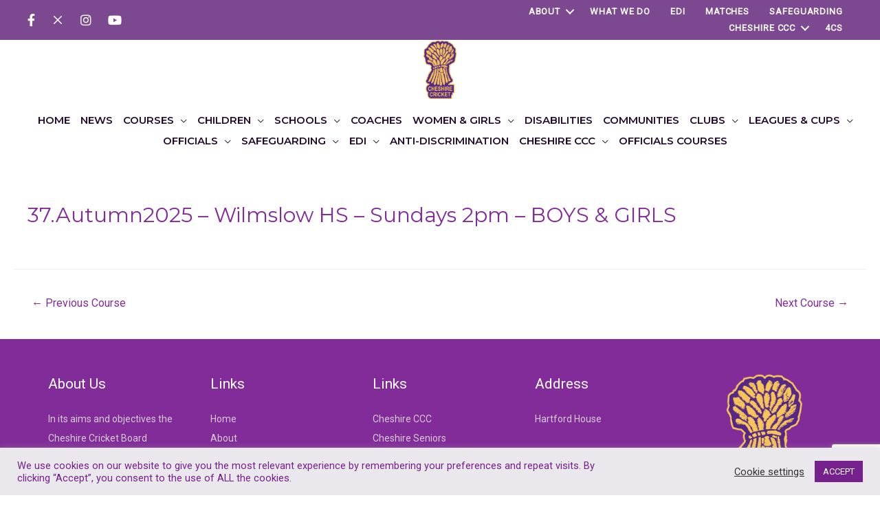

--- FILE ---
content_type: text/html; charset=UTF-8
request_url: https://www.cheshirecricketboard.co.uk/courses/autumn39-wilmslow-hs-olympic-hall-sundays-2pm/
body_size: 21138
content:
<!DOCTYPE html>
<html lang="en-GB">
<head>
<meta charset="UTF-8">
<meta name="viewport" content="width=device-width, initial-scale=1">
<link rel="profile" href="https://gmpg.org/xfn/11">

<title>37.Autumn2025 &#x2d; Wilmslow HS &#x2d; Sundays 2pm &#x2d; BOYS &#038; GIRLS | Cheshire Cricket Board</title>

<!-- The SEO Framework by Sybre Waaijer -->
<meta property="og:image" content="https://www.cheshirecricketboard.co.uk/wp-content/uploads/2019/10/Cheshire-Cricket-Board-Logo-400.png" />
<meta property="og:image:width" content="231" />
<meta property="og:image:height" content="400" />
<meta property="og:image:alt" content="Cheshire Cricket Board" />
<meta property="og:locale" content="en_GB" />
<meta property="og:type" content="article" />
<meta property="og:title" content="37.Autumn2025 &#x2d; Wilmslow HS &#x2d; Sundays 2pm &#x2d; BOYS &#038; GIRLS | Cheshire Cricket Board" />
<meta property="og:url" content="https://www.cheshirecricketboard.co.uk/courses/autumn39-wilmslow-hs-olympic-hall-sundays-2pm/" />
<meta property="og:site_name" content="Cheshire Cricket Board" />
<meta property="article:published_time" content="2022-07-25T11:09+00:00" />
<meta property="article:modified_time" content="2025-10-18T16:11+00:00" />
<meta property="og:updated_time" content="2025-10-18T16:11+00:00" />
<meta name="twitter:card" content="summary_large_image" />
<meta name="twitter:title" content="37.Autumn2025 &#x2d; Wilmslow HS &#x2d; Sundays 2pm &#x2d; BOYS &#038; GIRLS | Cheshire Cricket Board" />
<meta name="twitter:image" content="https://www.cheshirecricketboard.co.uk/wp-content/uploads/2019/10/Cheshire-Cricket-Board-Logo-400.png" />
<meta name="twitter:image:width" content="231" />
<meta name="twitter:image:height" content="400" />
<meta name="twitter:image:alt" content="Cheshire Cricket Board" />
<link rel="canonical" href="https://www.cheshirecricketboard.co.uk/courses/autumn39-wilmslow-hs-olympic-hall-sundays-2pm/" />
<!-- / The SEO Framework by Sybre Waaijer | 2.14ms meta | 0.52ms boot -->

<link rel='dns-prefetch' href='//www.google.com' />
<link rel='dns-prefetch' href='//fonts.googleapis.com' />
<link rel='dns-prefetch' href='//s.w.org' />
<link rel="alternate" type="application/rss+xml" title="Cheshire Cricket Board &raquo; Feed" href="https://www.cheshirecricketboard.co.uk/feed/" />
<link rel="alternate" type="application/rss+xml" title="Cheshire Cricket Board &raquo; Comments Feed" href="https://www.cheshirecricketboard.co.uk/comments/feed/" />
		<script>
			window._wpemojiSettings = {"baseUrl":"https:\/\/s.w.org\/images\/core\/emoji\/13.0.0\/72x72\/","ext":".png","svgUrl":"https:\/\/s.w.org\/images\/core\/emoji\/13.0.0\/svg\/","svgExt":".svg","source":{"concatemoji":"https:\/\/www.cheshirecricketboard.co.uk\/wp-includes\/js\/wp-emoji-release.min.js?ver=5.5.1"}};
			!function(e,a,t){var r,n,o,i,p=a.createElement("canvas"),s=p.getContext&&p.getContext("2d");function c(e,t){var a=String.fromCharCode;s.clearRect(0,0,p.width,p.height),s.fillText(a.apply(this,e),0,0);var r=p.toDataURL();return s.clearRect(0,0,p.width,p.height),s.fillText(a.apply(this,t),0,0),r===p.toDataURL()}function l(e){if(!s||!s.fillText)return!1;switch(s.textBaseline="top",s.font="600 32px Arial",e){case"flag":return!c([127987,65039,8205,9895,65039],[127987,65039,8203,9895,65039])&&(!c([55356,56826,55356,56819],[55356,56826,8203,55356,56819])&&!c([55356,57332,56128,56423,56128,56418,56128,56421,56128,56430,56128,56423,56128,56447],[55356,57332,8203,56128,56423,8203,56128,56418,8203,56128,56421,8203,56128,56430,8203,56128,56423,8203,56128,56447]));case"emoji":return!c([55357,56424,8205,55356,57212],[55357,56424,8203,55356,57212])}return!1}function d(e){var t=a.createElement("script");t.src=e,t.defer=t.type="text/javascript",a.getElementsByTagName("head")[0].appendChild(t)}for(i=Array("flag","emoji"),t.supports={everything:!0,everythingExceptFlag:!0},o=0;o<i.length;o++)t.supports[i[o]]=l(i[o]),t.supports.everything=t.supports.everything&&t.supports[i[o]],"flag"!==i[o]&&(t.supports.everythingExceptFlag=t.supports.everythingExceptFlag&&t.supports[i[o]]);t.supports.everythingExceptFlag=t.supports.everythingExceptFlag&&!t.supports.flag,t.DOMReady=!1,t.readyCallback=function(){t.DOMReady=!0},t.supports.everything||(n=function(){t.readyCallback()},a.addEventListener?(a.addEventListener("DOMContentLoaded",n,!1),e.addEventListener("load",n,!1)):(e.attachEvent("onload",n),a.attachEvent("onreadystatechange",function(){"complete"===a.readyState&&t.readyCallback()})),(r=t.source||{}).concatemoji?d(r.concatemoji):r.wpemoji&&r.twemoji&&(d(r.twemoji),d(r.wpemoji)))}(window,document,window._wpemojiSettings);
		</script>
		<style>
img.wp-smiley,
img.emoji {
	display: inline !important;
	border: none !important;
	box-shadow: none !important;
	height: 1em !important;
	width: 1em !important;
	margin: 0 .07em !important;
	vertical-align: -0.1em !important;
	background: none !important;
	padding: 0 !important;
}
</style>
	<link rel='stylesheet' id='astra-theme-css-css'  href='https://www.cheshirecricketboard.co.uk/wp-content/themes/astra/assets/css/minified/style.min.css?ver=2.6.0' media='all' />
<style id='astra-theme-css-inline-css'>
html{font-size:93.75%;}a,.page-title{color:#812c98;}a:hover,a:focus{color:#361240;}body,button,input,select,textarea,.ast-button,.ast-custom-button{font-family:'Roboto',sans-serif;font-weight:400;font-size:15px;font-size:1rem;}blockquote{color:#000000;}h1,.entry-content h1,.entry-content h1 a,h2,.entry-content h2,.entry-content h2 a,h3,.entry-content h3,.entry-content h3 a,h4,.entry-content h4,.entry-content h4 a,h5,.entry-content h5,.entry-content h5 a,h6,.entry-content h6,.entry-content h6 a,.site-title,.site-title a{font-family:'Montserrat',sans-serif;font-weight:400;}.site-title{font-size:35px;font-size:2.3333333333333rem;}header .site-logo-img .custom-logo-link img{max-width:50px;}.astra-logo-svg{width:50px;}.ast-archive-description .ast-archive-title{font-size:40px;font-size:2.6666666666667rem;}.site-header .site-description{font-size:15px;font-size:1rem;}.entry-title{font-size:30px;font-size:2rem;}.comment-reply-title{font-size:24px;font-size:1.6rem;}.ast-comment-list #cancel-comment-reply-link{font-size:15px;font-size:1rem;}h1,.entry-content h1,.entry-content h1 a{font-size:42px;font-size:2.8rem;font-weight:500;font-family:'Montserrat',sans-serif;line-height:2.82;}h2,.entry-content h2,.entry-content h2 a{font-size:42px;font-size:2.8rem;font-family:'Montserrat',sans-serif;}h3,.entry-content h3,.entry-content h3 a{font-size:30px;font-size:2rem;font-family:'Montserrat',sans-serif;}h4,.entry-content h4,.entry-content h4 a{font-size:20px;font-size:1.3333333333333rem;}h5,.entry-content h5,.entry-content h5 a{font-size:18px;font-size:1.2rem;}h6,.entry-content h6,.entry-content h6 a{font-size:15px;font-size:1rem;}.ast-single-post .entry-title,.page-title{font-size:30px;font-size:2rem;}#secondary,#secondary button,#secondary input,#secondary select,#secondary textarea{font-size:15px;font-size:1rem;}::selection{background-color:#812c98;color:#ffffff;}body,h1,.entry-title a,.entry-content h1,.entry-content h1 a,h2,.entry-content h2,.entry-content h2 a,h3,.entry-content h3,.entry-content h3 a,h4,.entry-content h4,.entry-content h4 a,h5,.entry-content h5,.entry-content h5 a,h6,.entry-content h6,.entry-content h6 a{color:#0c1d28;}.tagcloud a:hover,.tagcloud a:focus,.tagcloud a.current-item{color:#ffffff;border-color:#812c98;background-color:#812c98;}.main-header-menu .menu-link,.ast-header-custom-item a{color:#0c1d28;}.main-header-menu .menu-item:hover > .menu-link,.main-header-menu .menu-item:hover > .ast-menu-toggle,.main-header-menu .ast-masthead-custom-menu-items a:hover,.main-header-menu .menu-item.focus > .menu-link,.main-header-menu .menu-item.focus > .ast-menu-toggle,.main-header-menu .current-menu-item > .menu-link,.main-header-menu .current-menu-ancestor > .menu-link,.main-header-menu .current-menu-item > .ast-menu-toggle,.main-header-menu .current-menu-ancestor > .ast-menu-toggle{color:#812c98;}input:focus,input[type="text"]:focus,input[type="email"]:focus,input[type="url"]:focus,input[type="password"]:focus,input[type="reset"]:focus,input[type="search"]:focus,textarea:focus{border-color:#812c98;}input[type="radio"]:checked,input[type=reset],input[type="checkbox"]:checked,input[type="checkbox"]:hover:checked,input[type="checkbox"]:focus:checked,input[type=range]::-webkit-slider-thumb{border-color:#812c98;background-color:#812c98;box-shadow:none;}.site-footer a:hover + .post-count,.site-footer a:focus + .post-count{background:#812c98;border-color:#812c98;}.ast-small-footer > .ast-footer-overlay{background-color:#2f1e38;;}.footer-adv .footer-adv-overlay{border-top-style:solid;border-top-color:#7a7a7a;}.footer-adv .widget-title,.footer-adv .widget-title a{color:#ffffff;}.footer-adv{color:#d7c9d8;}.footer-adv a{color:#d7c9d8;}.footer-adv .tagcloud a:hover,.footer-adv .tagcloud a.current-item{border-color:#d7c9d8;background-color:#d7c9d8;}.footer-adv a:hover,.footer-adv .no-widget-text a:hover,.footer-adv a:focus,.footer-adv .no-widget-text a:focus{color:#fbc45a;}.footer-adv .calendar_wrap #today,.footer-adv a:hover + .post-count{background-color:#d7c9d8;}.footer-adv-overlay{background-color:#812c98;;}.ast-comment-meta{line-height:1.666666667;font-size:12px;font-size:0.8rem;}.single .nav-links .nav-previous,.single .nav-links .nav-next,.single .ast-author-details .author-title,.ast-comment-meta{color:#812c98;}.entry-meta,.entry-meta *{line-height:1.45;color:#812c98;}.entry-meta a:hover,.entry-meta a:hover *,.entry-meta a:focus,.entry-meta a:focus *{color:#361240;}.ast-404-layout-1 .ast-404-text{font-size:200px;font-size:13.333333333333rem;}.widget-title{font-size:21px;font-size:1.4rem;color:#0c1d28;}#cat option,.secondary .calendar_wrap thead a,.secondary .calendar_wrap thead a:visited{color:#812c98;}.secondary .calendar_wrap #today,.ast-progress-val span{background:#812c98;}.secondary a:hover + .post-count,.secondary a:focus + .post-count{background:#812c98;border-color:#812c98;}.calendar_wrap #today > a{color:#ffffff;}.ast-pagination a,.page-links .page-link,.single .post-navigation a{color:#812c98;}.ast-pagination a:hover,.ast-pagination a:focus,.ast-pagination > span:hover:not(.dots),.ast-pagination > span.current,.page-links > .page-link,.page-links .page-link:hover,.post-navigation a:hover{color:#361240;}.ast-header-break-point .ast-mobile-menu-buttons-minimal.menu-toggle{background:transparent;color:#812c98;}.ast-header-break-point .ast-mobile-menu-buttons-outline.menu-toggle{background:transparent;border:1px solid #812c98;color:#812c98;}.ast-header-break-point .ast-mobile-menu-buttons-fill.menu-toggle{background:#812c98;}@media (max-width:782px){.entry-content .wp-block-columns .wp-block-column{margin-left:0px;}}@media (max-width:768px){#secondary.secondary{padding-top:0;}.ast-separate-container .ast-article-post,.ast-separate-container .ast-article-single{padding:1.5em 2.14em;}.ast-separate-container #primary,.ast-separate-container #secondary{padding:1.5em 0;}.ast-separate-container.ast-right-sidebar #secondary{padding-left:1em;padding-right:1em;}.ast-separate-container.ast-two-container #secondary{padding-left:0;padding-right:0;}.ast-page-builder-template .entry-header #secondary{margin-top:1.5em;}.ast-page-builder-template #secondary{margin-top:1.5em;}#primary,#secondary{padding:1.5em 0;margin:0;}.ast-left-sidebar #content > .ast-container{display:flex;flex-direction:column-reverse;width:100%;}.ast-author-box img.avatar{margin:20px 0 0 0;}.ast-pagination{padding-top:1.5em;text-align:center;}.ast-pagination .next.page-numbers{display:inherit;float:none;}}@media (max-width:768px){.ast-page-builder-template.ast-left-sidebar #secondary{padding-right:20px;}.ast-page-builder-template.ast-right-sidebar #secondary{padding-left:20px;}.ast-right-sidebar #primary{padding-right:0;}.ast-right-sidebar #secondary{padding-left:0;}.ast-left-sidebar #primary{padding-left:0;}.ast-left-sidebar #secondary{padding-right:0;}.ast-pagination .prev.page-numbers{padding-left:.5em;}.ast-pagination .next.page-numbers{padding-right:.5em;}}@media (min-width:769px){.ast-separate-container.ast-right-sidebar #primary,.ast-separate-container.ast-left-sidebar #primary{border:0;}.ast-separate-container.ast-right-sidebar #secondary,.ast-separate-container.ast-left-sidebar #secondary{border:0;margin-left:auto;margin-right:auto;}.ast-separate-container.ast-two-container #secondary .widget:last-child{margin-bottom:0;}.ast-separate-container .ast-comment-list li .comment-respond{padding-left:2.66666em;padding-right:2.66666em;}.ast-author-box{-js-display:flex;display:flex;}.ast-author-bio{flex:1;}.error404.ast-separate-container #primary,.search-no-results.ast-separate-container #primary{margin-bottom:4em;}}@media (min-width:769px){.ast-right-sidebar #primary{border-right:1px solid #eee;}.ast-right-sidebar #secondary{border-left:1px solid #eee;margin-left:-1px;}.ast-left-sidebar #primary{border-left:1px solid #eee;}.ast-left-sidebar #secondary{border-right:1px solid #eee;margin-right:-1px;}.ast-separate-container.ast-two-container.ast-right-sidebar #secondary{padding-left:30px;padding-right:0;}.ast-separate-container.ast-two-container.ast-left-sidebar #secondary{padding-right:30px;padding-left:0;}}.menu-toggle,button,.ast-button,.ast-custom-button,.button,input#submit,input[type="button"],input[type="submit"],input[type="reset"]{color:#ffffff;border-color:#812c98;background-color:#812c98;border-radius:2px;padding-top:10px;padding-right:40px;padding-bottom:10px;padding-left:40px;font-family:inherit;font-weight:inherit;}button:focus,.menu-toggle:hover,button:hover,.ast-button:hover,.button:hover,input[type=reset]:hover,input[type=reset]:focus,input#submit:hover,input#submit:focus,input[type="button"]:hover,input[type="button"]:focus,input[type="submit"]:hover,input[type="submit"]:focus{color:#ffffff;background-color:#361240;border-color:#361240;}@media (min-width:768px){.ast-container{max-width:100%;}}@media (min-width:544px){.ast-container{max-width:100%;}}@media (max-width:544px){.ast-separate-container .ast-article-post,.ast-separate-container .ast-article-single{padding:1.5em 1em;}.ast-separate-container #content .ast-container{padding-left:0.54em;padding-right:0.54em;}.ast-separate-container #secondary{padding-top:0;}.ast-separate-container.ast-two-container #secondary .widget{margin-bottom:1.5em;padding-left:1em;padding-right:1em;}.ast-separate-container .comments-count-wrapper{padding:1.5em 1em;}.ast-separate-container .ast-comment-list li.depth-1{padding:1.5em 1em;margin-bottom:1.5em;}.ast-separate-container .ast-comment-list .bypostauthor{padding:.5em;}.ast-separate-container .ast-archive-description{padding:1.5em 1em;}.ast-search-menu-icon.ast-dropdown-active .search-field{width:170px;}.ast-separate-container .comment-respond{padding:1.5em 1em;}}@media (max-width:544px){.ast-comment-list .children{margin-left:0.66666em;}.ast-separate-container .ast-comment-list .bypostauthor li{padding:0 0 0 .5em;}}@media (max-width:768px){.ast-mobile-header-stack .main-header-bar .ast-search-menu-icon{display:inline-block;}.ast-header-break-point.ast-header-custom-item-outside .ast-mobile-header-stack .main-header-bar .ast-search-icon{margin:0;}.ast-comment-avatar-wrap img{max-width:2.5em;}.comments-area{margin-top:1.5em;}.ast-separate-container .comments-count-wrapper{padding:2em 2.14em;}.ast-separate-container .ast-comment-list li.depth-1{padding:1.5em 2.14em;}.ast-separate-container .comment-respond{padding:2em 2.14em;}}@media (max-width:768px){.ast-header-break-point .main-header-bar .ast-search-menu-icon.slide-search .search-form{right:0;}.ast-header-break-point .ast-mobile-header-stack .main-header-bar .ast-search-menu-icon.slide-search .search-form{right:-1em;}.ast-comment-avatar-wrap{margin-right:0.5em;}}.footer-adv .tagcloud a:hover,.footer-adv .tagcloud a.current-item{color:#000000;}.footer-adv .calendar_wrap #today{color:#000000;}@media (min-width:545px){.ast-page-builder-template .comments-area,.single.ast-page-builder-template .entry-header,.single.ast-page-builder-template .post-navigation{max-width:1240px;margin-left:auto;margin-right:auto;}}@media (max-width:768px){.ast-archive-description .ast-archive-title{font-size:40px;}.entry-title{font-size:30px;}h1,.entry-content h1,.entry-content h1 a{font-size:30px;}h2,.entry-content h2,.entry-content h2 a{font-size:25px;}h3,.entry-content h3,.entry-content h3 a{font-size:20px;}.ast-single-post .entry-title,.page-title{font-size:30px;}}@media (max-width:544px){.ast-archive-description .ast-archive-title{font-size:40px;}.entry-title{font-size:30px;}h1,.entry-content h1,.entry-content h1 a{font-size:30px;}h2,.entry-content h2,.entry-content h2 a{font-size:25px;}h3,.entry-content h3,.entry-content h3 a{font-size:20px;}.ast-single-post .entry-title,.page-title{font-size:30px;}.ast-header-break-point .site-branding img,.ast-header-break-point #masthead .site-logo-img .custom-logo-link img{max-width:61px;}.astra-logo-svg{width:61px;}.ast-header-break-point .site-logo-img .custom-mobile-logo-link img{max-width:61px;}}@media (max-width:768px){html{font-size:85.5%;}}@media (max-width:544px){html{font-size:85.5%;}}@media (min-width:769px){.ast-container{max-width:1240px;}}@font-face {font-family: "Astra";src: url(https://www.cheshirecricketboard.co.uk/wp-content/themes/astra/assets/fonts/astra.woff) format("woff"),url(https://www.cheshirecricketboard.co.uk/wp-content/themes/astra/assets/fonts/astra.ttf) format("truetype"),url(https://www.cheshirecricketboard.co.uk/wp-content/themes/astra/assets/fonts/astra.svg#astra) format("svg");font-weight: normal;font-style: normal;font-display: fallback;}@media (max-width:921px) {.main-header-bar .main-header-bar-navigation{display:none;}}.ast-desktop .main-header-menu.submenu-with-border .sub-menu,.ast-desktop .main-header-menu.submenu-with-border .astra-full-megamenu-wrapper{border-color:#ffffff;}.ast-desktop .main-header-menu.submenu-with-border .sub-menu{border-top-width:0px;border-right-width:0px;border-left-width:0px;border-bottom-width:0px;border-style:solid;}.ast-desktop .main-header-menu.submenu-with-border .sub-menu .sub-menu{top:-0px;}.ast-desktop .main-header-menu.submenu-with-border .sub-menu .menu-link,.ast-desktop .main-header-menu.submenu-with-border .children .menu-link{border-bottom-width:0px;border-style:solid;border-color:#eaeaea;}@media (min-width:769px){.main-header-menu .sub-menu .menu-item.ast-left-align-sub-menu:hover > .sub-menu,.main-header-menu .sub-menu .menu-item.ast-left-align-sub-menu.focus > .sub-menu{margin-left:-0px;}}.ast-small-footer{border-top-style:solid;border-top-width:0;border-top-color:#fff;}@media (max-width:920px){.ast-404-layout-1 .ast-404-text{font-size:100px;font-size:6.6666666666667rem;}}#masthead .ast-container,.ast-header-breadcrumb .ast-container{max-width:100%;padding-left:35px;padding-right:35px;}@media (max-width:921px){#masthead .ast-container,.ast-header-breadcrumb .ast-container{padding-left:20px;padding-right:20px;}}#masthead .ast-container,.ast-header-breadcrumb .ast-container{max-width:100%;padding-left:35px;padding-right:35px;}@media (max-width:921px){#masthead .ast-container,.ast-header-breadcrumb .ast-container{padding-left:20px;padding-right:20px;}}.ast-breadcrumbs .trail-browse,.ast-breadcrumbs .trail-items,.ast-breadcrumbs .trail-items li{display:inline-block;margin:0;padding:0;border:none;background:inherit;text-indent:0;}.ast-breadcrumbs .trail-browse{font-size:inherit;font-style:inherit;font-weight:inherit;color:inherit;}.ast-breadcrumbs .trail-items{list-style:none;}.trail-items li::after{padding:0 0.3em;content:"\00bb";}.trail-items li:last-of-type::after{display:none;}h1,.entry-content h1,h2,.entry-content h2,h3,.entry-content h3,h4,.entry-content h4,h5,.entry-content h5,h6,.entry-content h6{color:#812c98;}.ast-header-break-point .main-header-bar{border-bottom-width:0;border-bottom-color:#000000;}@media (min-width:769px){.main-header-bar{border-bottom-width:0;border-bottom-color:#000000;}}.ast-flex{-webkit-align-content:center;-ms-flex-line-pack:center;align-content:center;-webkit-box-align:center;-webkit-align-items:center;-moz-box-align:center;-ms-flex-align:center;align-items:center;}.main-header-bar{padding:1em 0;}.ast-site-identity{padding:0;}.header-main-layout-1 .ast-flex.main-header-container,.header-main-layout-3 .ast-flex.main-header-container{-webkit-align-content:center;-ms-flex-line-pack:center;align-content:center;-webkit-box-align:center;-webkit-align-items:center;-moz-box-align:center;-ms-flex-align:center;align-items:center;}.header-main-layout-1 .ast-flex.main-header-container,.header-main-layout-3 .ast-flex.main-header-container{-webkit-align-content:center;-ms-flex-line-pack:center;align-content:center;-webkit-box-align:center;-webkit-align-items:center;-moz-box-align:center;-ms-flex-align:center;align-items:center;}.ast-desktop .astra-menu-animation-slide-up>.menu-item>.astra-full-megamenu-wrapper,.ast-desktop .astra-menu-animation-slide-up>.menu-item>.sub-menu,.ast-desktop .astra-menu-animation-slide-up>.menu-item>.sub-menu .sub-menu{opacity:0;visibility:hidden;transform:translateY(.5em);transition:visibility .2s ease,transform .2s ease}.ast-desktop .astra-menu-animation-slide-up>.menu-item .menu-item.focus>.sub-menu,.ast-desktop .astra-menu-animation-slide-up>.menu-item .menu-item:hover>.sub-menu,.ast-desktop .astra-menu-animation-slide-up>.menu-item.focus>.astra-full-megamenu-wrapper,.ast-desktop .astra-menu-animation-slide-up>.menu-item.focus>.sub-menu,.ast-desktop .astra-menu-animation-slide-up>.menu-item:hover>.astra-full-megamenu-wrapper,.ast-desktop .astra-menu-animation-slide-up>.menu-item:hover>.sub-menu{opacity:1;visibility:visible;transform:translateY(0);transition:opacity .2s ease,visibility .2s ease,transform .2s ease}.ast-desktop .astra-menu-animation-slide-up>.full-width-mega.menu-item.focus>.astra-full-megamenu-wrapper,.ast-desktop .astra-menu-animation-slide-up>.full-width-mega.menu-item:hover>.astra-full-megamenu-wrapper{-js-display:flex;display:flex}.ast-desktop .astra-menu-animation-slide-down>.menu-item>.astra-full-megamenu-wrapper,.ast-desktop .astra-menu-animation-slide-down>.menu-item>.sub-menu,.ast-desktop .astra-menu-animation-slide-down>.menu-item>.sub-menu .sub-menu{opacity:0;visibility:hidden;transform:translateY(-.5em);transition:visibility .2s ease,transform .2s ease}.ast-desktop .astra-menu-animation-slide-down>.menu-item .menu-item.focus>.sub-menu,.ast-desktop .astra-menu-animation-slide-down>.menu-item .menu-item:hover>.sub-menu,.ast-desktop .astra-menu-animation-slide-down>.menu-item.focus>.astra-full-megamenu-wrapper,.ast-desktop .astra-menu-animation-slide-down>.menu-item.focus>.sub-menu,.ast-desktop .astra-menu-animation-slide-down>.menu-item:hover>.astra-full-megamenu-wrapper,.ast-desktop .astra-menu-animation-slide-down>.menu-item:hover>.sub-menu{opacity:1;visibility:visible;transform:translateY(0);transition:opacity .2s ease,visibility .2s ease,transform .2s ease}.ast-desktop .astra-menu-animation-slide-down>.full-width-mega.menu-item.focus>.astra-full-megamenu-wrapper,.ast-desktop .astra-menu-animation-slide-down>.full-width-mega.menu-item:hover>.astra-full-megamenu-wrapper{-js-display:flex;display:flex}.ast-desktop .astra-menu-animation-fade>.menu-item>.astra-full-megamenu-wrapper,.ast-desktop .astra-menu-animation-fade>.menu-item>.sub-menu,.ast-desktop .astra-menu-animation-fade>.menu-item>.sub-menu .sub-menu{opacity:0;visibility:hidden;transition:opacity ease-in-out .3s}.ast-desktop .astra-menu-animation-fade>.menu-item .menu-item.focus>.sub-menu,.ast-desktop .astra-menu-animation-fade>.menu-item .menu-item:hover>.sub-menu,.ast-desktop .astra-menu-animation-fade>.menu-item.focus>.astra-full-megamenu-wrapper,.ast-desktop .astra-menu-animation-fade>.menu-item.focus>.sub-menu,.ast-desktop .astra-menu-animation-fade>.menu-item:hover>.astra-full-megamenu-wrapper,.ast-desktop .astra-menu-animation-fade>.menu-item:hover>.sub-menu{opacity:1;visibility:visible;transition:opacity ease-in-out .3s}.ast-desktop .astra-menu-animation-fade>.full-width-mega.menu-item.focus>.astra-full-megamenu-wrapper,.ast-desktop .astra-menu-animation-fade>.full-width-mega.menu-item:hover>.astra-full-megamenu-wrapper{-js-display:flex;display:flex}
</style>
<link rel='stylesheet' id='astra-google-fonts-css'  href='//fonts.googleapis.com/css?family=Roboto%3A400%2C%7CMontserrat%3A400%2C500%2C600%2C700%7CGraduate%3Anormal&#038;display=fallback&#038;ver=2.6.0' media='all' />
<link rel='stylesheet' id='wp-block-library-css'  href='https://www.cheshirecricketboard.co.uk/wp-includes/css/dist/block-library/style.min.css?ver=5.5.1' media='all' />
<link rel='stylesheet' id='contact-form-7-css'  href='https://www.cheshirecricketboard.co.uk/wp-content/plugins/contact-form-7/includes/css/styles.css?ver=5.3' media='all' />
<link rel='stylesheet' id='astra-contact-form-7-css'  href='https://www.cheshirecricketboard.co.uk/wp-content/themes/astra/assets/css/minified/compatibility/contact-form-7.min.css?ver=2.6.0' media='all' />
<link rel='stylesheet' id='cookie-law-info-css'  href='https://www.cheshirecricketboard.co.uk/wp-content/plugins/cookie-law-info/public/css/cookie-law-info-public.css?ver=1.9.3' media='all' />
<link rel='stylesheet' id='cookie-law-info-gdpr-css'  href='https://www.cheshirecricketboard.co.uk/wp-content/plugins/cookie-law-info/public/css/cookie-law-info-gdpr.css?ver=1.9.3' media='all' />
<link rel='stylesheet' id='wpdm-font-awesome-css'  href='https://www.cheshirecricketboard.co.uk/wp-content/plugins/download-manager/assets/fontawesome/css/all.min.css?ver=5.5.1' media='all' />
<link rel='stylesheet' id='wpdm-front-bootstrap-css'  href='https://www.cheshirecricketboard.co.uk/wp-content/plugins/download-manager/assets/bootstrap/css/bootstrap.min.css?ver=5.5.1' media='all' />
<link rel='stylesheet' id='wpdm-front-css'  href='https://www.cheshirecricketboard.co.uk/wp-content/plugins/download-manager/assets/css/front.css?ver=5.5.1' media='all' />
<link rel='stylesheet' id='font-awesome-5-css'  href='https://www.cheshirecricketboard.co.uk/wp-content/plugins/bb-plugin/fonts/fontawesome/5.14.0/css/all.min.css?ver=2.4.0.6' media='all' />
<link rel='stylesheet' id='ultimate-icons-css'  href='https://www.cheshirecricketboard.co.uk/wp-content/uploads/bb-plugin/icons/ultimate-icons/style.css?ver=2.4.0.6' media='all' />
<link rel='stylesheet' id='fl-builder-layout-bundle-0030638d301fa36d12534abaea564266-css'  href='https://www.cheshirecricketboard.co.uk/wp-content/uploads/bb-plugin/cache/0030638d301fa36d12534abaea564266-layout-bundle.css?ver=2.4.0.6-1.3.2.3' media='all' />
<link rel='stylesheet' id='astra-addon-css-css'  href='https://www.cheshirecricketboard.co.uk/wp-content/uploads/astra-addon/astra-addon-648b1ef6cc77e8-01384482.css?ver=2.7.0' media='all' />
<style id='astra-addon-css-inline-css'>
#content:before{content:"768";position:absolute;overflow:hidden;opacity:0;visibility:hidden;}@media (max-width:768px){.single.ast-separate-container .ast-author-meta{padding:1.5em 2.14em;}.single .ast-author-meta .post-author-avatar{margin-bottom:1em;}.ast-separate-container .ast-grid-2 .ast-article-post,.ast-separate-container .ast-grid-3 .ast-article-post,.ast-separate-container .ast-grid-4 .ast-article-post{width:100%;}.blog-layout-1 .post-content,.blog-layout-1 .ast-blog-featured-section{float:none;}.ast-separate-container .ast-article-post.remove-featured-img-padding.has-post-thumbnail .blog-layout-1 .post-content .ast-blog-featured-section:first-child .square .posted-on{margin-top:0;}.ast-separate-container .ast-article-post.remove-featured-img-padding.has-post-thumbnail .blog-layout-1 .post-content .ast-blog-featured-section:first-child .circle .posted-on{margin-top:1em;}.ast-separate-container .ast-article-post.remove-featured-img-padding .blog-layout-1 .post-content .ast-blog-featured-section:first-child .post-thumb-img-content{margin-top:-1.5em;}.ast-separate-container .ast-article-post.remove-featured-img-padding .blog-layout-1 .post-thumb-img-content{margin-left:-2.14em;margin-right:-2.14em;}.ast-separate-container .ast-article-single.remove-featured-img-padding .single-layout-1 .entry-header .post-thumb-img-content:first-child{margin-top:-1.5em;}.ast-separate-container .ast-article-single.remove-featured-img-padding .single-layout-1 .post-thumb-img-content{margin-left:-2.14em;margin-right:-2.14em;}.ast-separate-container.ast-blog-grid-2 .ast-article-post.remove-featured-img-padding.has-post-thumbnail .blog-layout-1 .post-content .ast-blog-featured-section .square .posted-on,.ast-separate-container.ast-blog-grid-3 .ast-article-post.remove-featured-img-padding.has-post-thumbnail .blog-layout-1 .post-content .ast-blog-featured-section .square .posted-on,.ast-separate-container.ast-blog-grid-4 .ast-article-post.remove-featured-img-padding.has-post-thumbnail .blog-layout-1 .post-content .ast-blog-featured-section .square .posted-on{margin-left:-1.5em;margin-right:-1.5em;}.ast-separate-container.ast-blog-grid-2 .ast-article-post.remove-featured-img-padding.has-post-thumbnail .blog-layout-1 .post-content .ast-blog-featured-section .circle .posted-on,.ast-separate-container.ast-blog-grid-3 .ast-article-post.remove-featured-img-padding.has-post-thumbnail .blog-layout-1 .post-content .ast-blog-featured-section .circle .posted-on,.ast-separate-container.ast-blog-grid-4 .ast-article-post.remove-featured-img-padding.has-post-thumbnail .blog-layout-1 .post-content .ast-blog-featured-section .circle .posted-on{margin-left:-0.5em;margin-right:-0.5em;}.ast-separate-container.ast-blog-grid-2 .ast-article-post.remove-featured-img-padding.has-post-thumbnail .blog-layout-1 .post-content .ast-blog-featured-section:first-child .square .posted-on,.ast-separate-container.ast-blog-grid-3 .ast-article-post.remove-featured-img-padding.has-post-thumbnail .blog-layout-1 .post-content .ast-blog-featured-section:first-child .square .posted-on,.ast-separate-container.ast-blog-grid-4 .ast-article-post.remove-featured-img-padding.has-post-thumbnail .blog-layout-1 .post-content .ast-blog-featured-section:first-child .square .posted-on{margin-top:0;}.ast-separate-container.ast-blog-grid-2 .ast-article-post.remove-featured-img-padding.has-post-thumbnail .blog-layout-1 .post-content .ast-blog-featured-section:first-child .circle .posted-on,.ast-separate-container.ast-blog-grid-3 .ast-article-post.remove-featured-img-padding.has-post-thumbnail .blog-layout-1 .post-content .ast-blog-featured-section:first-child .circle .posted-on,.ast-separate-container.ast-blog-grid-4 .ast-article-post.remove-featured-img-padding.has-post-thumbnail .blog-layout-1 .post-content .ast-blog-featured-section:first-child .circle .posted-on{margin-top:1em;}.ast-separate-container.ast-blog-grid-2 .ast-article-post.remove-featured-img-padding .blog-layout-1 .post-content .ast-blog-featured-section:first-child .post-thumb-img-content,.ast-separate-container.ast-blog-grid-3 .ast-article-post.remove-featured-img-padding .blog-layout-1 .post-content .ast-blog-featured-section:first-child .post-thumb-img-content,.ast-separate-container.ast-blog-grid-4 .ast-article-post.remove-featured-img-padding .blog-layout-1 .post-content .ast-blog-featured-section:first-child .post-thumb-img-content{margin-top:-1.5em;}.ast-separate-container.ast-blog-grid-2 .ast-article-post.remove-featured-img-padding .blog-layout-1 .post-thumb-img-content,.ast-separate-container.ast-blog-grid-3 .ast-article-post.remove-featured-img-padding .blog-layout-1 .post-thumb-img-content,.ast-separate-container.ast-blog-grid-4 .ast-article-post.remove-featured-img-padding .blog-layout-1 .post-thumb-img-content{margin-left:-1.5em;margin-right:-1.5em;}.blog-layout-2{display:flex;flex-direction:column-reverse;}.ast-separate-container .blog-layout-3,.ast-separate-container .blog-layout-1{display:block;}.ast-plain-container .ast-grid-2 .ast-article-post,.ast-plain-container .ast-grid-3 .ast-article-post,.ast-plain-container .ast-grid-4 .ast-article-post,.ast-page-builder-template .ast-grid-2 .ast-article-post,.ast-page-builder-template .ast-grid-3 .ast-article-post,.ast-page-builder-template .ast-grid-4 .ast-article-post{width:100%;}}@media (max-width:768px){.ast-separate-container .ast-article-post.remove-featured-img-padding.has-post-thumbnail .blog-layout-1 .post-content .ast-blog-featured-section .square .posted-on{margin-top:0;margin-left:-2.14em;}.ast-separate-container .ast-article-post.remove-featured-img-padding.has-post-thumbnail .blog-layout-1 .post-content .ast-blog-featured-section .circle .posted-on{margin-top:0;margin-left:-1.14em;}}@media (min-width:769px){.single .ast-author-meta .ast-author-details{display:flex;}.ast-separate-container.ast-blog-grid-2 .ast-archive-description,.ast-separate-container.ast-blog-grid-3 .ast-archive-description,.ast-separate-container.ast-blog-grid-4 .ast-archive-description{margin-bottom:1.33333em;}.blog-layout-2.ast-no-thumb .post-content,.blog-layout-3.ast-no-thumb .post-content{width:calc(100% - 5.714285714em);}.blog-layout-2.ast-no-thumb.ast-no-date-box .post-content,.blog-layout-3.ast-no-thumb.ast-no-date-box .post-content{width:100%;}.ast-separate-container .ast-grid-2 .ast-article-post.ast-separate-posts,.ast-separate-container .ast-grid-3 .ast-article-post.ast-separate-posts,.ast-separate-container .ast-grid-4 .ast-article-post.ast-separate-posts{border-bottom:0;}.ast-separate-container .ast-grid-2 > .site-main > .ast-row,.ast-separate-container .ast-grid-3 > .site-main > .ast-row,.ast-separate-container .ast-grid-4 > .site-main > .ast-row{margin-left:-1em;margin-right:-1em;display:flex;flex-flow:row wrap;align-items:stretch;}.ast-separate-container .ast-grid-2 > .site-main > .ast-row:before,.ast-separate-container .ast-grid-2 > .site-main > .ast-row:after,.ast-separate-container .ast-grid-3 > .site-main > .ast-row:before,.ast-separate-container .ast-grid-3 > .site-main > .ast-row:after,.ast-separate-container .ast-grid-4 > .site-main > .ast-row:before,.ast-separate-container .ast-grid-4 > .site-main > .ast-row:after{flex-basis:0;width:0;}.ast-separate-container .ast-grid-2 .ast-article-post,.ast-separate-container .ast-grid-3 .ast-article-post,.ast-separate-container .ast-grid-4 .ast-article-post{display:flex;padding:0;}.ast-plain-container .ast-grid-2 > .site-main > .ast-row,.ast-plain-container .ast-grid-3 > .site-main > .ast-row,.ast-plain-container .ast-grid-4 > .site-main > .ast-row,.ast-page-builder-template .ast-grid-2 > .site-main > .ast-row,.ast-page-builder-template .ast-grid-3 > .site-main > .ast-row,.ast-page-builder-template .ast-grid-4 > .site-main > .ast-row{margin-left:-1em;margin-right:-1em;display:flex;flex-flow:row wrap;align-items:stretch;}.ast-plain-container .ast-grid-2 > .site-main > .ast-row:before,.ast-plain-container .ast-grid-2 > .site-main > .ast-row:after,.ast-plain-container .ast-grid-3 > .site-main > .ast-row:before,.ast-plain-container .ast-grid-3 > .site-main > .ast-row:after,.ast-plain-container .ast-grid-4 > .site-main > .ast-row:before,.ast-plain-container .ast-grid-4 > .site-main > .ast-row:after,.ast-page-builder-template .ast-grid-2 > .site-main > .ast-row:before,.ast-page-builder-template .ast-grid-2 > .site-main > .ast-row:after,.ast-page-builder-template .ast-grid-3 > .site-main > .ast-row:before,.ast-page-builder-template .ast-grid-3 > .site-main > .ast-row:after,.ast-page-builder-template .ast-grid-4 > .site-main > .ast-row:before,.ast-page-builder-template .ast-grid-4 > .site-main > .ast-row:after{flex-basis:0;width:0;}.ast-plain-container .ast-grid-2 .ast-article-post,.ast-plain-container .ast-grid-3 .ast-article-post,.ast-plain-container .ast-grid-4 .ast-article-post,.ast-page-builder-template .ast-grid-2 .ast-article-post,.ast-page-builder-template .ast-grid-3 .ast-article-post,.ast-page-builder-template .ast-grid-4 .ast-article-post{display:flex;}.ast-plain-container .ast-grid-2 .ast-article-post:last-child,.ast-plain-container .ast-grid-3 .ast-article-post:last-child,.ast-plain-container .ast-grid-4 .ast-article-post:last-child,.ast-page-builder-template .ast-grid-2 .ast-article-post:last-child,.ast-page-builder-template .ast-grid-3 .ast-article-post:last-child,.ast-page-builder-template .ast-grid-4 .ast-article-post:last-child{margin-bottom:2.5em;}}@media (min-width:769px){.single .post-author-avatar,.single .post-author-bio{float:left;clear:right;}.single .ast-author-meta .post-author-avatar{margin-right:1.33333em;}.single .ast-author-meta .about-author-title-wrapper,.single .ast-author-meta .post-author-bio{text-align:left;}.blog-layout-2 .post-content{padding-right:2em;}.blog-layout-2.ast-no-date-box.ast-no-thumb .post-content{padding-right:0;}.blog-layout-3 .post-content{padding-left:2em;}.blog-layout-3.ast-no-date-box.ast-no-thumb .post-content{padding-left:0;}.ast-separate-container .ast-grid-2 .ast-article-post.ast-separate-posts:nth-child(2n+0),.ast-separate-container .ast-grid-2 .ast-article-post.ast-separate-posts:nth-child(2n+1),.ast-separate-container .ast-grid-3 .ast-article-post.ast-separate-posts:nth-child(2n+0),.ast-separate-container .ast-grid-3 .ast-article-post.ast-separate-posts:nth-child(2n+1),.ast-separate-container .ast-grid-4 .ast-article-post.ast-separate-posts:nth-child(2n+0),.ast-separate-container .ast-grid-4 .ast-article-post.ast-separate-posts:nth-child(2n+1){padding:0 1em 0;}}@media (max-width:544px){.ast-separate-container .ast-article-post.remove-featured-img-padding.has-post-thumbnail .blog-layout-1 .post-content .ast-blog-featured-section:first-child .circle .posted-on{margin-top:0.5em;}.ast-separate-container .ast-article-post.remove-featured-img-padding .blog-layout-1 .post-thumb-img-content,.ast-separate-container .ast-article-single.remove-featured-img-padding .single-layout-1 .post-thumb-img-content,.ast-separate-container.ast-blog-grid-2 .ast-article-post.remove-featured-img-padding.has-post-thumbnail .blog-layout-1 .post-content .ast-blog-featured-section .square .posted-on,.ast-separate-container.ast-blog-grid-3 .ast-article-post.remove-featured-img-padding.has-post-thumbnail .blog-layout-1 .post-content .ast-blog-featured-section .square .posted-on,.ast-separate-container.ast-blog-grid-4 .ast-article-post.remove-featured-img-padding.has-post-thumbnail .blog-layout-1 .post-content .ast-blog-featured-section .square .posted-on{margin-left:-1em;margin-right:-1em;}.ast-separate-container.ast-blog-grid-2 .ast-article-post.remove-featured-img-padding.has-post-thumbnail .blog-layout-1 .post-content .ast-blog-featured-section .circle .posted-on,.ast-separate-container.ast-blog-grid-3 .ast-article-post.remove-featured-img-padding.has-post-thumbnail .blog-layout-1 .post-content .ast-blog-featured-section .circle .posted-on,.ast-separate-container.ast-blog-grid-4 .ast-article-post.remove-featured-img-padding.has-post-thumbnail .blog-layout-1 .post-content .ast-blog-featured-section .circle .posted-on{margin-left:-0.5em;margin-right:-0.5em;}.ast-separate-container.ast-blog-grid-2 .ast-article-post.remove-featured-img-padding.has-post-thumbnail .blog-layout-1 .post-content .ast-blog-featured-section:first-child .circle .posted-on,.ast-separate-container.ast-blog-grid-3 .ast-article-post.remove-featured-img-padding.has-post-thumbnail .blog-layout-1 .post-content .ast-blog-featured-section:first-child .circle .posted-on,.ast-separate-container.ast-blog-grid-4 .ast-article-post.remove-featured-img-padding.has-post-thumbnail .blog-layout-1 .post-content .ast-blog-featured-section:first-child .circle .posted-on{margin-top:0.5em;}.ast-separate-container.ast-blog-grid-2 .ast-article-post.remove-featured-img-padding .blog-layout-1 .post-content .ast-blog-featured-section:first-child .post-thumb-img-content,.ast-separate-container.ast-blog-grid-3 .ast-article-post.remove-featured-img-padding .blog-layout-1 .post-content .ast-blog-featured-section:first-child .post-thumb-img-content,.ast-separate-container.ast-blog-grid-4 .ast-article-post.remove-featured-img-padding .blog-layout-1 .post-content .ast-blog-featured-section:first-child .post-thumb-img-content{margin-top:-1.33333em;}.ast-separate-container.ast-blog-grid-2 .ast-article-post.remove-featured-img-padding .blog-layout-1 .post-thumb-img-content,.ast-separate-container.ast-blog-grid-3 .ast-article-post.remove-featured-img-padding .blog-layout-1 .post-thumb-img-content,.ast-separate-container.ast-blog-grid-4 .ast-article-post.remove-featured-img-padding .blog-layout-1 .post-thumb-img-content{margin-left:-1em;margin-right:-1em;}.ast-separate-container .ast-grid-2 .ast-article-post .blog-layout-1,.ast-separate-container .ast-grid-2 .ast-article-post .blog-layout-2,.ast-separate-container .ast-grid-2 .ast-article-post .blog-layout-3{padding:1.33333em 1em;}.ast-separate-container .ast-grid-3 .ast-article-post .blog-layout-1,.ast-separate-container .ast-grid-4 .ast-article-post .blog-layout-1{padding:1.33333em 1em;}.single.ast-separate-container .ast-author-meta{padding:1.5em 1em;}}@media (max-width:544px){.ast-separate-container .ast-article-post.remove-featured-img-padding.has-post-thumbnail .blog-layout-1 .post-content .ast-blog-featured-section .square .posted-on{margin-left:-1em;}.ast-separate-container .ast-article-post.remove-featured-img-padding.has-post-thumbnail .blog-layout-1 .post-content .ast-blog-featured-section .circle .posted-on{margin-left:-0.5em;}}.footer-adv .widget-title,.footer-adv .widget-title a{color:#ffffff;}.footer-adv{color:#d7c9d8;}.footer-adv a{color:#d7c9d8;}.footer-adv .tagcloud a:hover,.footer-adv .tagcloud a.current-item{border-color:#d7c9d8;background-color:#d7c9d8;}.footer-adv a:hover,.footer-adv .no-widget-text a:hover,.footer-adv a:focus,.footer-adv .no-widget-text a:focus{color:#fbc45a;}.footer-adv .calendar_wrap #today,.footer-adv a:hover + .post-count{background-color:#d7c9d8;}.footer-adv .widget-title,.footer-adv .widget-title a.rsswidget,.ast-no-widget-row .widget-title{font-family:'Roboto',sans-serif;text-transform:none;}.footer-adv .widget > *:not(.widget-title){font-family:'Roboto',sans-serif;font-size:14px;font-size:0.93333333333333rem;line-height:2;}.footer-adv-overlay{padding-top:50px;padding-bottom:50px;}.footer-adv .ast-container{padding-right:50px;padding-left:50px;}.footer-adv .tagcloud a:hover,.footer-adv .tagcloud a.current-item{color:#000000;}.footer-adv .calendar_wrap #today{color:#000000;}.ast-article-post .ast-date-meta .posted-on,.ast-article-post .ast-date-meta .posted-on *{background:#812c98;color:#ffffff;}.ast-article-post .ast-date-meta .posted-on .date-month,.ast-article-post .ast-date-meta .posted-on .date-year{color:#ffffff;}.ast-load-more:hover{color:#ffffff;border-color:#812c98;background-color:#812c98;}.ast-loader > div{background-color:#812c98;}.ast-separate-container .blog-layout-1,.ast-separate-container .blog-layout-2,.ast-separate-container .blog-layout-3{background-color:transparent;background-image:none;}.ast-separate-container .ast-article-post{background-color:#ffffff;;}.ast-separate-container .ast-article-single,.ast-separate-container .comment-respond,.ast-separate-container .ast-comment-list li,.ast-separate-container .ast-woocommerce-container,.ast-separate-container .error-404,.ast-separate-container .no-results,.single.ast-separate-container .ast-author-meta,.ast-separate-container .related-posts-title-wrapper,.ast-separate-container.ast-two-container #secondary .widget,.ast-separate-container .comments-count-wrapper,.ast-box-layout.ast-plain-container .site-content,.ast-padded-layout.ast-plain-container .site-content{background-color:#ffffff;;}.main-header-bar{background-color:rgba(255,255,255,0.89);;}.main-header-menu .current-menu-item > .menu-link,.main-header-menu .current-menu-ancestor > .menu-link{color:#ffaa02;}.main-header-menu .menu-link:hover,.ast-header-custom-item a:hover,.main-header-menu .menu-item:hover > .menu-link,.main-header-menu .menu-item.focus > .menu-link{color:#d19f3f;}.main-header-menu .ast-masthead-custom-menu-items a:hover,.main-header-menu .menu-item:hover > .ast-menu-toggle,.main-header-menu .menu-item.focus > .ast-menu-toggle{color:#d19f3f;}.main-header-menu,.main-header-menu .menu-link,.ast-header-custom-item,.ast-header-custom-item a,.ast-masthead-custom-menu-items,.ast-masthead-custom-menu-items a{color:#220b29;}.main-header-menu .sub-menu,.main-header-menu .sub-menu .menu-link{color:#ffffff;}.main-navigation .sub-menu,.ast-header-break-point .main-header-menu .sub-menu{background-color:#201c26;}.ast-header-break-point .main-header-menu{background-color:rgba(255,255,255,0.89);}#ast-scroll-top{background-color:#812c98;font-size:15px;font-size:1rem;}.main-header-bar,.ast-header-break-point .main-header-bar,.ast-header-break-point .header-main-layout-2 .main-header-bar{padding-top:00px;}.ast-default-menu-enable.ast-main-header-nav-open.ast-header-break-point .main-header-bar,.ast-main-header-nav-open .main-header-bar{padding-bottom:0;}.main-navigation ul .menu-item .menu-link,.ast-header-break-point .main-navigation ul .menu-item .menu-link,.ast-header-break-point li.ast-masthead-custom-menu-items,li.ast-masthead-custom-menu-items{padding-top:0px;padding-right:0px;padding-bottom:0px;}.ast-header-break-point .main-header-bar .main-header-bar-navigation .menu-item-has-children > .ast-menu-toggle{top:0px;right:calc( 0px - 0.907em );}.ast-fullscreen-menu-enable.ast-header-break-point .main-header-bar .main-header-bar-navigation .main-header-menu > .menu-item-has-children > .ast-menu-toggle{right:0;}.ast-flyout-menu-enable.ast-header-break-point .main-header-bar .main-header-bar-navigation .main-header-menu > .menu-item-has-children > .ast-menu-toggle{right:calc( 0px - 0.907em );}.ast-flyout-menu-enable.ast-header-break-point .main-header-bar .main-header-bar-navigation .menu-item-has-children > .ast-menu-toggle{top:0px;}.ast-fullscreen-menu-enable.ast-header-break-point .main-header-bar .main-header-bar-navigation .sub-menu .menu-item-has-children > .ast-menu-toggle{right:0;}.ast-fullscreen-menu-enable.ast-header-break-point .ast-above-header-menu .sub-menu .menu-item.menu-item-has-children > .menu-link,.ast-default-menu-enable.ast-header-break-point .ast-above-header-menu .sub-menu .menu-item.menu-item-has-children > .menu-link,.ast-flyout-menu-enable.ast-header-break-point .ast-above-header-menu .sub-menu .menu-item.menu-item-has-children > .menu-link{padding-right:0;}.ast-fullscreen-menu-enable.ast-header-break-point .ast-below-header-menu .sub-menu .menu-item.menu-item-has-children > .menu-link,.ast-default-menu-enable.ast-header-break-point .ast-below-header-menu .sub-menu .menu-item.menu-item-has-children > .menu-link,.ast-flyout-menu-enable.ast-header-break-point .ast-below-header-menu .sub-menu .menu-item.menu-item-has-children > .menu-link{padding-right:0;}.ast-fullscreen-below-menu-enable.ast-header-break-point .ast-below-header-enabled .ast-below-header-navigation .ast-below-header-menu .menu-item.menu-item-has-children > .menu-link,.ast-default-below-menu-enable.ast-header-break-point .ast-below-header-enabled .ast-below-header-navigation .ast-below-header-menu .menu-item.menu-item-has-children > .menu-link,.ast-flyout-below-menu-enable.ast-header-break-point .ast-below-header-enabled .ast-below-header-navigation .ast-below-header-menu .menu-item.menu-item-has-children > .menu-link{padding-right:0;}.ast-fullscreen-below-menu-enable.ast-header-break-point .ast-below-header-navigation .menu-item-has-children > .ast-menu-toggle,.ast-fullscreen-below-menu-enable.ast-header-break-point .ast-below-header-menu-items .menu-item-has-children > .ast-menu-toggle{right:0;}.ast-fullscreen-below-menu-enable .ast-below-header-enabled .ast-below-header-navigation .ast-below-header-menu .menu-item.menu-item-has-children .sub-menu .ast-menu-toggle{right:0;}.ast-fullscreen-above-menu-enable.ast-header-break-point .ast-above-header-enabled .ast-above-header-navigation .ast-above-header-menu .menu-item.menu-item-has-children > .menu-link,.ast-default-above-menu-enable.ast-header-break-point .ast-above-header-enabled .ast-above-header-navigation .ast-above-header-menu .menu-item.menu-item-has-children > .menu-link,.ast-flyout-above-menu-enable.ast-header-break-point .ast-above-header-enabled .ast-above-header-navigation .ast-above-header-menu .menu-item.menu-item-has-children > .menu-link{padding-right:0;}.ast-fullscreen-above-menu-enable.ast-header-break-point .ast-above-header-navigation .menu-item-has-children > .ast-menu-toggle,.ast-fullscreen-above-menu-enable.ast-header-break-point .ast-above-header-menu-items .menu-item-has-children > .ast-menu-toggle{right:0;}.ast-fullscreen-above-menu-enable .ast-above-header-enabled .ast-above-header-navigation .ast-above-header-menu .menu-item.menu-item-has-children .sub-menu .ast-menu-toggle{right:0;}@media (max-width:768px){.main-header-bar,.ast-header-break-point .main-header-bar,.ast-header-break-point .header-main-layout-2 .main-header-bar{padding-top:1.5em;padding-bottom:1.5em;}.ast-default-menu-enable.ast-main-header-nav-open.ast-header-break-point .main-header-bar,.ast-main-header-nav-open .main-header-bar{padding-bottom:0;}.main-navigation ul .menu-item .menu-link,.ast-header-break-point .main-navigation ul .menu-item .menu-link,.ast-header-break-point li.ast-masthead-custom-menu-items,li.ast-masthead-custom-menu-items{padding-top:0px;padding-right:20px;padding-bottom:0px;padding-left:20px;}.ast-header-break-point .main-header-bar .main-header-bar-navigation .menu-item-has-children > .ast-menu-toggle{top:0px;right:calc( 20px - 0.907em );}.ast-fullscreen-menu-enable.ast-header-break-point .main-header-bar .main-header-bar-navigation .main-header-menu > .menu-item-has-children > .ast-menu-toggle{right:0;}.ast-flyout-menu-enable.ast-header-break-point .main-header-bar .main-header-bar-navigation .main-header-menu > .menu-item-has-children > .ast-menu-toggle{right:calc( 20px - 0.907em );}.ast-flyout-menu-enable.ast-header-break-point .main-header-bar .main-header-bar-navigation .menu-item-has-children > .ast-menu-toggle{top:0px;}.ast-desktop .main-navigation .ast-mm-template-content,.ast-desktop .main-navigation .ast-mm-custom-content,.ast-desktop .main-navigation .ast-mm-custom-text-content,.main-navigation .sub-menu .menu-item .menu-link,.ast-header-break-point .main-navigation .sub-menu .menu-item .menu-link{padding-top:0px;padding-right:0;padding-bottom:0px;padding-left:30px;}.ast-header-break-point .main-navigation .sub-menu .menu-item .menu-item .menu-link{padding-left:calc( 30px + 10px );}.ast-header-break-point .main-navigation .sub-menu .menu-item .menu-item .menu-item .menu-link{padding-left:calc( 30px + 20px );}.ast-header-break-point .main-navigation .sub-menu .menu-item .menu-item .menu-item .menu-item .menu-link{padding-left:calc( 30px + 30px );}.ast-header-break-point .main-navigation .sub-menu .menu-item .menu-item .menu-item .menu-item .menu-item .menu-link{padding-left:calc( 30px + 40px );}.ast-header-break-point .main-header-bar .main-header-bar-navigation .sub-menu .menu-item-has-children > .ast-menu-toggle{top:0px;right:calc( 20px - 0.907em );}.ast-fullscreen-menu-enable.ast-header-break-point .main-header-bar .main-header-bar-navigation .sub-menu .menu-item-has-children > .ast-menu-toggle{margin-right:20px;right:0;}.ast-flyout-menu-enable.ast-header-break-point .main-header-bar .main-header-bar-navigation .sub-menu .menu-item-has-children > .ast-menu-toggle{right:calc( 20px - 0.907em );}.ast-flyout-menu-enable.ast-header-break-point .main-header-bar .main-header-bar-navigation .menu-item-has-children .sub-menu .ast-menu-toggle{top:0px;}.ast-fullscreen-menu-enable.ast-header-break-point .main-navigation .sub-menu .menu-item.menu-item-has-children > .menu-link,.ast-default-menu-enable.ast-header-break-point .main-navigation .sub-menu .menu-item.menu-item-has-children > .menu-link,.ast-flyout-menu-enable.ast-header-break-point .main-navigation .sub-menu .menu-item.menu-item-has-children > .menu-link{padding-top:0px;padding-bottom:0px;padding-left:30px;}.ast-fullscreen-menu-enable.ast-header-break-point .ast-above-header-menu .sub-menu .menu-item.menu-item-has-children > .menu-link,.ast-default-menu-enable.ast-header-break-point .ast-above-header-menu .sub-menu .menu-item.menu-item-has-children > .menu-link,.ast-flyout-menu-enable.ast-header-break-point .ast-above-header-menu .sub-menu .menu-item.menu-item-has-children > .menu-link{padding-right:0;padding-top:0px;padding-bottom:0px;padding-left:30px;}.ast-fullscreen-menu-enable.ast-header-break-point .ast-below-header-menu .sub-menu .menu-item.menu-item-has-children > .menu-link,.ast-default-menu-enable.ast-header-break-point .ast-below-header-menu .sub-menu .menu-item.menu-item-has-children > .menu-link,.ast-flyout-menu-enable.ast-header-break-point .ast-below-header-menu .sub-menu .menu-item.menu-item-has-children > .menu-link{padding-right:0;padding-top:0px;padding-bottom:0px;padding-left:30px;}.ast-fullscreen-menu-enable.ast-header-break-point .ast-below-header-menu .sub-menu .menu-link,.ast-fullscreen-menu-enable.ast-header-break-point .ast-header-break-point .ast-below-header-actual-nav .sub-menu .menu-item .menu-link,.ast-fullscreen-menu-enable.ast-header-break-point .ast-below-header-navigation .sub-menu .menu-item .menu-link,.ast-fullscreen-menu-enable.ast-header-break-point .ast-below-header-menu-items .sub-menu .menu-item .menu-link,.ast-fullscreen-menu-enable.ast-header-break-point .main-navigation .sub-menu .menu-item .menu-link{padding-top:0px;padding-bottom:0px;padding-left:30px;}.ast-below-header,.ast-header-break-point .ast-below-header{padding-top:1em;padding-bottom:1em;}.ast-below-header-menu .menu-link,.below-header-nav-padding-support .below-header-section-1 .below-header-menu > .menu-item > .menu-link,.below-header-nav-padding-support .below-header-section-2 .below-header-menu > .menu-item > .menu-link,.ast-header-break-point .ast-below-header-actual-nav > .ast-below-header-menu > .menu-item > .menu-link{padding-top:0px;padding-right:20px;padding-bottom:0px;padding-left:20px;}.ast-desktop .ast-below-header-menu .ast-mm-template-content,.ast-desktop .ast-below-header-menu .ast-mm-custom-text-content,.ast-below-header-menu .sub-menu .menu-link,.ast-header-break-point .ast-below-header-actual-nav .sub-menu .menu-item .menu-link{padding-top:0px;padding-right:20px;padding-bottom:0px;padding-left:20px;}.ast-header-break-point .ast-below-header-actual-nav .sub-menu .menu-item .menu-item .menu-link,.ast-header-break-point .ast-below-header-menu-items .sub-menu .menu-item .menu-item .menu-link{padding-left:calc( 20px + 10px );}.ast-header-break-point .ast-below-header-actual-nav .sub-menu .menu-item .menu-item .menu-item .menu-link,.ast-header-break-point .ast-below-header-menu-items .sub-menu .menu-item .menu-item .menu-item .menu-link{padding-left:calc( 20px + 20px );}.ast-header-break-point .ast-below-header-actual-nav .sub-menu .menu-item .menu-item .menu-item .menu-item .menu-link,.ast-header-break-point .ast-below-header-menu-items .sub-menu .menu-item .menu-item .menu-item .menu-item .menu-link{padding-left:calc( 20px + 30px );}.ast-header-break-point .ast-below-header-actual-nav .sub-menu .menu-item .menu-item .menu-item .menu-item .menu-item .menu-link,.ast-header-break-point .ast-below-header-menu-items .sub-menu .menu-item .menu-item .menu-item .menu-item .menu-item .menu-link{padding-left:calc( 20px + 40px );}.ast-default-below-menu-enable.ast-header-break-point .ast-below-header-navigation .menu-item-has-children > .ast-menu-toggle,.ast-default-below-menu-enable.ast-header-break-point .ast-below-header-menu-items .menu-item-has-children > .ast-menu-toggle,.ast-flyout-below-menu-enable.ast-header-break-point .ast-below-header-navigation .menu-item-has-children > .ast-menu-toggle,.ast-flyout-below-menu-enable.ast-header-break-point .ast-below-header-menu-items .menu-item-has-children > .ast-menu-toggle{top:0px;right:calc( 20px - 0.907em );}.ast-default-below-menu-enable .ast-below-header-enabled .ast-below-header-navigation .ast-below-header-menu .menu-item.menu-item-has-children .sub-menu .ast-menu-toggle,.ast-flyout-below-menu-enable .ast-below-header-enabled .ast-below-header-navigation .ast-below-header-menu .menu-item.menu-item-has-children .sub-menu .ast-menu-toggle{top:0px;right:calc( 20px - 0.907em );}.ast-fullscreen-below-menu-enable.ast-header-break-point .ast-below-header-navigation .menu-item-has-children > .ast-menu-toggle,.ast-fullscreen-below-menu-enable.ast-header-break-point .ast-below-header-menu-items .menu-item-has-children > .ast-menu-toggle{right:0;}.ast-fullscreen-below-menu-enable .ast-below-header-enabled .ast-below-header-navigation .ast-below-header-menu .menu-item.menu-item-has-children .sub-menu .ast-menu-toggle{right:0;}.ast-above-header{padding-top:0px;padding-bottom:0px;}.ast-above-header-enabled .ast-above-header-navigation .ast-above-header-menu > .menu-item > .menu-link,.ast-header-break-point .ast-above-header-enabled .ast-above-header-menu > .menu-item:first-child > .menu-link,.ast-header-break-point .ast-above-header-enabled .ast-above-header-menu > .menu-item:last-child > .menu-link{padding-top:0px;padding-right:20px;padding-bottom:0px;padding-left:20px;}.ast-header-break-point .ast-above-header-navigation > ul > .menu-item-has-children > .ast-menu-toggle{top:0px;}.ast-desktop .ast-above-header-navigation .ast-mm-custom-text-content,.ast-desktop .ast-above-header-navigation .ast-mm-template-content,.ast-above-header-enabled .ast-above-header-navigation .ast-above-header-menu .menu-item .sub-menu .menu-link,.ast-header-break-point .ast-above-header-enabled .ast-above-header-menu .menu-item .sub-menu .menu-link,.ast-above-header-enabled .ast-above-header-menu > .menu-item:first-child .sub-menu .menu-item .menu-link{padding-top:0px;padding-right:20px;padding-bottom:0px;padding-left:20px;}.ast-header-break-point .ast-above-header-enabled .ast-above-header-menu .menu-item .sub-menu .menu-item .menu-link{padding-left:calc( 20px + 10px );}.ast-header-break-point .ast-above-header-enabled .ast-above-header-menu .menu-item .sub-menu .menu-item .menu-item .menu-link{padding-left:calc( 20px + 20px );}.ast-header-break-point .ast-above-header-enabled .ast-above-header-menu .menu-item .sub-menu .menu-item .menu-item .menu-item .menu-link{padding-left:calc( 20px + 30px );}.ast-header-break-point .ast-above-header-enabled .ast-above-header-menu .menu-item .sub-menu .menu-item .menu-item .menu-item .menu-item .menu-link{padding-left:calc( 20px + 40px );}.ast-default-above-menu-enable.ast-header-break-point .ast-above-header-navigation .menu-item-has-children > .ast-menu-toggle,.ast-default-above-menu-enable.ast-header-break-point .ast-above-header-menu-items .menu-item-has-children > .ast-menu-toggle,.ast-flyout-above-menu-enable.ast-header-break-point .ast-above-header-navigation .menu-item-has-children > .ast-menu-toggle,.ast-flyout-above-menu-enable.ast-header-break-point .ast-above-header-menu-items .menu-item-has-children > .ast-menu-toggle{top:0px;right:calc( 20px - 0.907em );}.ast-default-above-menu-enable .ast-above-header-enabled .ast-above-header-navigation .ast-above-header-menu .menu-item.menu-item-has-children .sub-menu .ast-menu-toggle,.ast-flyout-above-menu-enable .ast-above-header-enabled .ast-above-header-navigation .ast-above-header-menu .menu-item.menu-item-has-children .sub-menu .ast-menu-toggle{top:0px;right:calc( 20px - 0.907em );}.ast-fullscreen-above-menu-enable.ast-header-break-point .ast-above-header-navigation .menu-item-has-children > .ast-menu-toggle,.ast-fullscreen-above-menu-enable.ast-header-break-point .ast-above-header-menu-items .menu-item-has-children > .ast-menu-toggle{right:0;}.ast-fullscreen-above-menu-enable .ast-above-header-enabled .ast-above-header-navigation .ast-above-header-menu .menu-item.menu-item-has-children .sub-menu .ast-menu-toggle{margin-right:20px;right:0;}.ast-separate-container .ast-article-post,.ast-separate-container .ast-article-single,.ast-separate-container .ast-comment-list li.depth-1,.ast-separate-container .comment-respond,.single.ast-separate-container .ast-author-details,.ast-separate-container .ast-related-posts-wrap,.ast-separate-container .ast-woocommerce-container{padding-top:1.5em;padding-bottom:1.5em;}.ast-separate-container .ast-article-post,.ast-separate-container .ast-article-single,.ast-separate-container .comments-count-wrapper,.ast-separate-container .ast-comment-list li.depth-1,.ast-separate-container .comment-respond,.ast-separate-container .related-posts-title-wrapper,.ast-separate-container .related-posts-title-wrapper,.single.ast-separate-container .ast-author-details,.single.ast-separate-container .about-author-title-wrapper,.ast-separate-container .ast-related-posts-wrap,.ast-separate-container .ast-woocommerce-container{padding-right:2.14em;padding-left:2.14em;}.ast-separate-container.ast-right-sidebar #primary,.ast-separate-container.ast-left-sidebar #primary,.ast-separate-container #primary,.ast-plain-container #primary{margin-top:1.5em;margin-bottom:1.5em;}.ast-left-sidebar #primary,.ast-right-sidebar #primary,.ast-separate-container.ast-right-sidebar #primary,.ast-separate-container.ast-left-sidebar #primary,.ast-separate-container #primary{padding-left:0em;padding-right:0em;}.ast-footer-overlay{padding-top:2em;padding-bottom:2em;}.ast-small-footer .nav-menu a,.footer-sml-layout-2 .ast-small-footer-section-1 .menu-item a,.footer-sml-layout-2 .ast-small-footer-section-2 .menu-item a{padding-top:0em;padding-right:.5em;padding-bottom:0em;padding-left:.5em;}.ast-no-sidebar.ast-separate-container .entry-content .alignfull{margin-right:-2.14em;margin-left:-2.14em;}}@media (max-width:544px){.main-header-bar,.ast-header-break-point .main-header-bar,.ast-header-break-point .header-main-layout-2 .main-header-bar,.ast-header-break-point .ast-mobile-header-stack .main-header-bar{padding-top:1em;padding-bottom:1em;}.ast-default-menu-enable.ast-main-header-nav-open.ast-header-break-point .main-header-bar,.ast-main-header-nav-open .main-header-bar{padding-bottom:0;}.ast-fullscreen-menu-enable.ast-header-break-point .main-header-bar .main-header-bar-navigation .main-header-menu > .menu-item-has-children > .ast-menu-toggle{right:0;}.ast-desktop .main-navigation .ast-mm-template-content,.ast-desktop .main-navigation .ast-mm-custom-content,.ast-desktop .main-navigation .ast-mm-custom-text-content,.main-navigation .sub-menu .menu-item .menu-link,.ast-header-break-point .main-navigation .sub-menu .menu-item .menu-link{padding-right:0;}.ast-fullscreen-menu-enable.ast-header-break-point .main-header-bar .main-header-bar-navigation .sub-menu .menu-item-has-children > .ast-menu-toggle{right:0;}.ast-fullscreen-menu-enable.ast-header-break-point .ast-above-header-menu .sub-menu .menu-item.menu-item-has-children > .menu-link,.ast-default-menu-enable.ast-header-break-point .ast-above-header-menu .sub-menu .menu-item.menu-item-has-children > .menu-link,.ast-flyout-menu-enable.ast-header-break-point .ast-above-header-menu .sub-menu .menu-item.menu-item-has-children > .menu-link{padding-right:0;}.ast-fullscreen-menu-enable.ast-header-break-point .ast-below-header-menu .sub-menu .menu-item.menu-item-has-children > .menu-link,.ast-default-menu-enable.ast-header-break-point .ast-below-header-menu .sub-menu .menu-item.menu-item-has-children > .menu-link,.ast-flyout-menu-enable.ast-header-break-point .ast-below-header-menu .sub-menu .menu-item.menu-item-has-children > .menu-link{padding-right:0;}.ast-fullscreen-below-menu-enable.ast-header-break-point .ast-below-header-navigation .menu-item-has-children > .ast-menu-toggle,.ast-fullscreen-below-menu-enable.ast-header-break-point .ast-below-header-menu-items .menu-item-has-children > .ast-menu-toggle{right:0;}.ast-fullscreen-below-menu-enable .ast-below-header-enabled .ast-below-header-navigation .ast-below-header-menu .menu-item.menu-item-has-children .sub-menu .ast-menu-toggle{right:0;}.ast-above-header{padding-top:0.5em;}.ast-fullscreen-above-menu-enable.ast-header-break-point .ast-above-header-enabled .ast-above-header-navigation .ast-above-header-menu .menu-item.menu-item-has-children > .menu-link,.ast-default-above-menu-enable.ast-header-break-point .ast-above-header-enabled .ast-above-header-navigation .ast-above-header-menu .menu-item.menu-item-has-children > .menu-link,.ast-flyout-above-menu-enable.ast-header-break-point .ast-above-header-enabled .ast-above-header-navigation .ast-above-header-menu .menu-item.menu-item-has-children > .menu-link{padding-right:0;}.ast-fullscreen-above-menu-enable.ast-header-break-point .ast-above-header-navigation .menu-item-has-children > .ast-menu-toggle,.ast-fullscreen-above-menu-enable.ast-header-break-point .ast-above-header-menu-items .menu-item-has-children > .ast-menu-toggle{right:0;}.ast-fullscreen-above-menu-enable .ast-above-header-enabled .ast-above-header-navigation .ast-above-header-menu .menu-item.menu-item-has-children .sub-menu .ast-menu-toggle{right:0;}.ast-separate-container .ast-article-post,.ast-separate-container .ast-article-single,.ast-separate-container .ast-comment-list li.depth-1,.ast-separate-container .comment-respond,.single.ast-separate-container .ast-author-details,.ast-separate-container .ast-related-posts-wrap,.ast-separate-container .ast-woocommerce-container{padding-top:1.5em;padding-bottom:1.5em;}.ast-separate-container .ast-article-post,.ast-separate-container .ast-article-single,.ast-separate-container .comments-count-wrapper,.ast-separate-container .ast-comment-list li.depth-1,.ast-separate-container .comment-respond,.ast-separate-container .related-posts-title-wrapper,.ast-separate-container .related-posts-title-wrapper,.single.ast-separate-container .ast-author-details,.single.ast-separate-container .about-author-title-wrapper,.ast-separate-container .ast-related-posts-wrap,.ast-separate-container .ast-woocommerce-container{padding-right:1em;padding-left:1em;}.ast-no-sidebar.ast-separate-container .entry-content .alignfull{margin-right:-1em;margin-left:-1em;}}@media (max-width:544px){.ast-header-break-point .header-main-layout-2 .site-branding,.ast-header-break-point .ast-mobile-header-stack .ast-mobile-menu-buttons{padding-bottom:0;}}@media (max-width:768px){.ast-separate-container.ast-two-container #secondary .widget,.ast-separate-container #secondary .widget{margin-bottom:1.5em;}}@media (max-width:768px){.ast-separate-container #primary{padding-top:0;}}@media (max-width:768px){.ast-separate-container #primary{padding-bottom:0;}}.site-header .ast-sticky-shrunk .ast-site-identity,.ast-sticky-shrunk .main-header-menu > .menu-item > .menu-link,.ast-sticky-shrunk li.ast-masthead-custom-menu-items{padding-top:0;padding-bottom:0;} .ast-header-break-point .ast-sticky-shrunk.main-navigation .sub-menu .menu-item .menu-link{padding-top:0;padding-bottom:0;}.ast-sticky-shrunk .main-header-menu .sub-menu .menu-link{padding-top:0.9em;padding-bottom:0.9em;}.site-title,.site-title a{font-family:'Montserrat',sans-serif;text-transform:inherit;}.site-header .site-description{text-transform:inherit;}.main-navigation{font-size:1em;font-weight:600;font-family:'Montserrat',sans-serif;}.main-header-bar{line-height:2;}.main-header-bar .main-header-bar-navigation{text-transform:uppercase;}.main-header-bar .main-header-bar-navigation .sub-menu{text-transform:uppercase;}.secondary .widget-title{font-family:'Montserrat',sans-serif;text-transform:inherit;}.secondary .widget > *:not(.widget-title){font-family:'Roboto',sans-serif;}.ast-small-footer{font-size:14px;font-size:0.93333333333333rem;}.ast-single-post .entry-title,.page-title{font-family:'Montserrat',sans-serif;text-transform:inherit;}.ast-archive-description .ast-archive-title{font-family:'Montserrat',sans-serif;text-transform:inherit;}.blog .entry-title,.blog .entry-title a,.archive .entry-title,.archive .entry-title a,.search .entry-title,.search .entry-title a {font-family:'Montserrat',sans-serif;text-transform:inherit;}h1,.entry-content h1,.entry-content h1 a{font-weight:500;font-family:'Montserrat',sans-serif;line-height:2.82;text-transform:inherit;}h2,.entry-content h2,.entry-content h2 a{font-family:'Montserrat',sans-serif;text-transform:inherit;}h3,.entry-content h3,.entry-content h3 a{font-family:'Montserrat',sans-serif;text-transform:inherit;}h4,.entry-content h4,.entry-content h4 a{font-family:'Montserrat',sans-serif;text-transform:inherit;}h5,.entry-content h5,.entry-content h5 a{font-family:'Montserrat',sans-serif;text-transform:inherit;}h6,.entry-content h6,.entry-content h6 a{font-family:'Montserrat',sans-serif;text-transform:inherit;}.ast-header-sections-navigation,.ast-above-header-menu-items,.ast-below-header-menu-items{font-size:1em;font-weight:600;font-family:'Montserrat',sans-serif;}.ast-header-sections-navigation .sub-menu,.ast-above-header-menu-items .sub-menu,.ast-below-header-menu-items .sub-menu,{text-transform:uppercase;}.ast-above-header{border-bottom-width:0px;line-height:40px;}.ast-above-header-menu,.ast-above-header .user-select{font-family:'Graduate',display;font-weight:normal;font-size:13px;font-size:0.86666666666667rem;text-transform:uppercase;}.ast-header-break-point .ast-above-header-merged-responsive .ast-above-header{border-bottom-width:0px;}.ast-above-header .ast-search-menu-icon .search-field{max-height:34px;padding-top:.35em;padding-bottom:.35em;}.ast-above-header-section-wrap{min-height:40px;}.ast-above-header-menu .sub-menu,.ast-above-header-menu .sub-menu .menu-link,.ast-above-header-menu .astra-full-megamenu-wrapper{border-color:#eaeaea;}.ast-header-break-point .ast-below-header-merged-responsive .below-header-user-select,.ast-header-break-point .ast-below-header-merged-responsive .below-header-user-select .widget,.ast-header-break-point .ast-below-header-merged-responsive .below-header-user-select .widget-title{color:#0c1d28;}.ast-header-break-point .ast-below-header-merged-responsive .below-header-user-select a{color:#812c98;}.ast-above-header-section .user-select a,.ast-above-header-section .widget a{color:#812c98;}.ast-above-header-section .search-field:focus{border-color:#812c98;}.ast-above-header-section .user-select a:hover,.ast-above-header-section .widget a:hover{color:#361240;}.ast-above-header-navigation a{color:#ffffff;}.ast-above-header-navigation .menu-item:hover > .menu-link{color:#ffaa02;}.ast-above-header-navigation .menu-item.focus > .menu-link{color:#ffaa02;}.ast-above-header-navigation .menu-item.current-menu-item > .menu-link,.ast-above-header-navigation .menu-item.current-menu-ancestor > .menu-link{color:#ffaa02;}@media (max-width:921px){.ast-above-header-navigation,.ast-above-header-hide-on-mobile .ast-above-header-wrap{display:none;}}.ast-desktop .ast-above-header-menu.submenu-with-border .sub-menu .menu-link{border-bottom-width:1px;border-style:solid;border-color:#eaeaea;}.ast-desktop .ast-above-header-menu.submenu-with-border .sub-menu .sub-menu{top:-1px;}.ast-desktop .ast-above-header-menu.submenu-with-border .sub-menu{border-top-width:1px;border-left-width:1px;border-right-width:1px;border-bottom-width:1px;border-style:solid;}@media (min-width:769px){.ast-above-header-menu .sub-menu .menu-item.ast-left-align-sub-menu:hover > .sub-menu,.ast-above-header-menu .sub-menu .menu-item.ast-left-align-sub-menu.focus > .sub-menu{margin-left:-2px;}}.ast-desktop .ast-mega-menu-enabled.ast-below-header-menu .menu-item .menu-link:hover,.ast-desktop .ast-mega-menu-enabled.ast-below-header-menu .menu-item .menu-link:focus{background-color:#575757;}.ast-desktop .ast-above-header-navigation .astra-megamenu-li .menu-item .menu-link:hover,.ast-desktop .ast-above-header-navigation .astra-megamenu-li .menu-item .menu-link:focus{color:#ffaa02;}.ast-desktop .ast-below-header-navigation .astra-megamenu-li .menu-item .menu-link:hover,.ast-desktop .ast-below-header-navigation .astra-megamenu-li .menu-item .menu-link:focus{color:#ffffff;}.ast-above-header-menu .astra-full-megamenu-wrapper{box-shadow:0 5px 20px rgba(0,0,0,0.06);}.ast-above-header-menu .astra-full-megamenu-wrapper .sub-menu,.ast-above-header-menu .astra-megamenu .sub-menu{box-shadow:none;}.ast-above-header-menu.ast-mega-menu-enabled.submenu-with-border .astra-full-megamenu-wrapper{border-color:#eaeaea;}.ast-below-header-menu.ast-mega-menu-enabled.submenu-with-border .astra-full-megamenu-wrapper{border-color:#ffffff;}.ast-below-header-menu .astra-full-megamenu-wrapper{box-shadow:0 5px 20px rgba(0,0,0,0.06);}.ast-below-header-menu .astra-full-megamenu-wrapper .sub-menu,.ast-below-header-menu .astra-megamenu .sub-menu{box-shadow:none;}.ast-desktop .main-header-menu.submenu-with-border .astra-megamenu,.ast-desktop .main-header-menu.ast-mega-menu-enabled.submenu-with-border .astra-full-megamenu-wrapper{border-top-width:0px;border-left-width:0px;border-right-width:0px;border-bottom-width:0px;border-style:solid;border-color:#ffffff;}.main-header-menu.ast-mega-menu-enabled.submenu-with-border .astra-full-megamenu-wrapper{border-color:#ffffff;}.main-header-menu.ast-mega-menu-enabled .astra-full-megamenu-wrapper{background-color:#201c26;}.ast-desktop .main-header-menu .astra-megamenu-li .menu-item .menu-link:hover,.ast-desktop .main-header-menu .astra-megamenu-li .menu-item .menu-link:focus{color:#d19f3f;}.ast-desktop .ast-mega-menu-enabled.main-header-menu .menu-item-heading > .menu-link{font-weight:700;font-size:1.1em;}.ast-desktop .ast-above-header .submenu-with-border .astra-full-megamenu-wrapper{border-top-width:1px;border-left-width:1px;border-right-width:1px;border-bottom-width:1px;border-style:solid;}.ast-desktop .ast-below-header .submenu-with-border .astra-full-megamenu-wrapper{border-top-width:1px;border-left-width:1px;border-right-width:1px;border-bottom-width:1px;border-style:solid;}.ast-advanced-headers-different-logo .advanced-header-logo,.ast-header-break-point .ast-has-mobile-header-logo .advanced-header-logo{display:inline-block;}.ast-header-break-point.ast-advanced-headers-different-logo .ast-has-mobile-header-logo .ast-mobile-header-logo{display:none;}.ast-advanced-headers-layout{width:100%;}.ast-header-break-point .ast-advanced-headers-parallax{background-attachment:fixed;}#masthead .site-logo-img .astra-logo-svg,.ast-header-break-point #ast-fixed-header .site-logo-img .custom-logo-link img {max-width:50px;}@media (max-width:543px){#masthead .site-logo-img .astra-logo-svg,.ast-header-break-point #ast-fixed-header .site-logo-img .custom-logo-link img {max-width:61px;}}#ast-fixed-header .ast-container{max-width:100%;padding-left:35px;padding-right:35px;}@media (max-width:921px){#ast-fixed-header .ast-container{padding-left:20px;padding-right:20px;}}.ast-sticky-main-shrink .ast-sticky-shrunk .main-header-bar{padding-top:0.5em;padding-bottom:0.5em;}.ast-sticky-main-shrink .ast-sticky-shrunk .main-header-bar .ast-site-identity{padding-top:0;padding-bottom:0;}.ast-primary-sticky-header-active .site-title a,.ast-primary-sticky-header-active .site-title a:focus,.ast-primary-sticky-header-active .site-title a:hover,.ast-primary-sticky-header-active .site-title a:visited{color:#222;}.ast-primary-sticky-header-active .site-header .site-description{color:#0c1d28;}.ast-transparent-header.ast-primary-sticky-header-active .main-header-bar-wrap .main-header-bar,.ast-primary-sticky-header-active .main-header-bar-wrap .main-header-bar,.ast-primary-sticky-header-active.ast-header-break-point .main-header-bar-wrap .main-header-bar{background:rgba(7,0,20,0.59);}.ast-primary-sticky-header-active .main-header-menu .menu-item.current-menu-item > .menu-link,.ast-primary-sticky-header-active .main-header-menu .menu-item.current-menu-ancestor > .menu-link{color:#d19f3f;}.ast-primary-sticky-header-active .main-header-menu .menu-link:hover,.ast-header-custom-item a:hover,.ast-primary-sticky-header-active .main-header-menu .menu-item:hover > .menu-link,.ast-primary-sticky-header-active .main-header-menu .menu-item.focus > .menu-link,.ast-primary-sticky-header-active.ast-advanced-headers .main-header-menu > .menu-item > .menu-link:hover,.ast-primary-sticky-header-active.ast-advanced-headers .main-header-menu > .menu-item > .menu-link:focus{color:#d19f3f;}.ast-primary-sticky-header-active .main-header-menu .ast-masthead-custom-menu-items a:hover,.ast-primary-sticky-header-active .main-header-menu .menu-item:hover > .ast-menu-toggle,.ast-primary-sticky-header-active .main-header-menu .menu-item.focus > .ast-menu-toggle{color:#d19f3f;}.ast-primary-sticky-header-active .main-header-menu,.ast-primary-sticky-header-active .main-header-menu .menu-link,.ast-primary-sticky-header-active .ast-header-custom-item,.ast-header-custom-item a,.ast-primary-sticky-header-active li.ast-masthead-custom-menu-items,.ast-primary-sticky-header-active li.ast-masthead-custom-menu-items a,.ast-primary-sticky-header-active.ast-advanced-headers .main-header-menu > .menu-item > .menu-link{color:#ffffff;}.ast-primary-sticky-header-active .ast-masthead-custom-menu-items .ast-inline-search form{border-color:#ffffff;}
</style>
<!--[if IE]>
<script src='https://www.cheshirecricketboard.co.uk/wp-content/themes/astra/assets/js/minified/flexibility.min.js?ver=2.6.0' id='astra-flexibility-js'></script>
<script id='astra-flexibility-js-after'>
flexibility(document.documentElement);
</script>
<![endif]-->
<script src='https://www.cheshirecricketboard.co.uk/wp-includes/js/jquery/jquery.js?ver=1.12.4-wp' id='jquery-core-js'></script>
<script id='cookie-law-info-js-extra'>
var Cli_Data = {"nn_cookie_ids":[],"cookielist":[],"ccpaEnabled":"","ccpaRegionBased":"","ccpaBarEnabled":"","ccpaType":"gdpr","js_blocking":"1","custom_integration":"","triggerDomRefresh":""};
var cli_cookiebar_settings = {"animate_speed_hide":"500","animate_speed_show":"500","background":"#ebe8ed","border":"#b1a6a6c2","border_on":"","button_1_button_colour":"#75208c","button_1_button_hover":"#5e1a70","button_1_link_colour":"#fff","button_1_as_button":"1","button_1_new_win":"","button_2_button_colour":"#333","button_2_button_hover":"#292929","button_2_link_colour":"#444","button_2_as_button":"","button_2_hidebar":"","button_3_button_colour":"#3566bb","button_3_button_hover":"#2a5296","button_3_link_colour":"#fff","button_3_as_button":"1","button_3_new_win":"","button_4_button_colour":"#000","button_4_button_hover":"#000000","button_4_link_colour":"#333333","button_4_as_button":"","font_family":"inherit","header_fix":"","notify_animate_hide":"1","notify_animate_show":"","notify_div_id":"#cookie-law-info-bar","notify_position_horizontal":"right","notify_position_vertical":"bottom","scroll_close":"","scroll_close_reload":"","accept_close_reload":"","reject_close_reload":"","showagain_tab":"1","showagain_background":"#fff","showagain_border":"#000","showagain_div_id":"#cookie-law-info-again","showagain_x_position":"100px","text":"#75208c","show_once_yn":"","show_once":"10000","logging_on":"","as_popup":"","popup_overlay":"1","bar_heading_text":"","cookie_bar_as":"banner","popup_showagain_position":"bottom-right","widget_position":"left"};
var log_object = {"ajax_url":"https:\/\/www.cheshirecricketboard.co.uk\/wp-admin\/admin-ajax.php"};
</script>
<script src='https://www.cheshirecricketboard.co.uk/wp-content/plugins/cookie-law-info/public/js/cookie-law-info-public.js?ver=1.9.3' id='cookie-law-info-js'></script>
<script src='https://www.cheshirecricketboard.co.uk/wp-content/plugins/download-manager/assets/bootstrap/js/bootstrap.bundle.min.js?ver=5.5.1' id='wpdm-front-bootstrap-js'></script>
<script id='frontjs-js-extra'>
var wpdm_url = {"home":"https:\/\/www.cheshirecricketboard.co.uk\/","site":"https:\/\/www.cheshirecricketboard.co.uk\/","ajax":"https:\/\/www.cheshirecricketboard.co.uk\/wp-admin\/admin-ajax.php"};
var wpdm_asset = {"spinner":"<i class=\"fas fa-sun fa-spin\"><\/i>"};
</script>
<script src='https://www.cheshirecricketboard.co.uk/wp-content/plugins/download-manager/assets/js/front.js?ver=3.1.10' id='frontjs-js'></script>
<script src='https://www.cheshirecricketboard.co.uk/wp-content/plugins/download-manager/assets/js/chosen.jquery.min.js?ver=5.5.1' id='jquery-choosen-js'></script>
<link rel="https://api.w.org/" href="https://www.cheshirecricketboard.co.uk/wp-json/" /><link rel="alternate" type="application/json" href="https://www.cheshirecricketboard.co.uk/wp-json/wp/v2/courses/8352" /><link rel="EditURI" type="application/rsd+xml" title="RSD" href="https://www.cheshirecricketboard.co.uk/xmlrpc.php?rsd" />
<link rel="wlwmanifest" type="application/wlwmanifest+xml" href="https://www.cheshirecricketboard.co.uk/wp-includes/wlwmanifest.xml" /> 
<link rel="alternate" type="application/json+oembed" href="https://www.cheshirecricketboard.co.uk/wp-json/oembed/1.0/embed?url=https%3A%2F%2Fwww.cheshirecricketboard.co.uk%2Fcourses%2Fautumn39-wilmslow-hs-olympic-hall-sundays-2pm%2F" />
<link rel="alternate" type="text/xml+oembed" href="https://www.cheshirecricketboard.co.uk/wp-json/oembed/1.0/embed?url=https%3A%2F%2Fwww.cheshirecricketboard.co.uk%2Fcourses%2Fautumn39-wilmslow-hs-olympic-hall-sundays-2pm%2F&#038;format=xml" />
<!-- Global site tag (gtag.js) - Google Analytics -->
<script async src="https://www.googletagmanager.com/gtag/js?id=G-PB1DFV5P81"></script>
<script>
  window.dataLayer = window.dataLayer || [];
  function gtag(){dataLayer.push(arguments);}
  gtag('js', new Date());

  gtag('config', 'G-PB1DFV5P81');
</script>
        <script>
            var wpdm_site_url = 'https://www.cheshirecricketboard.co.uk/';
            var wpdm_home_url = 'https://www.cheshirecricketboard.co.uk/';
            var ajax_url = 'https://www.cheshirecricketboard.co.uk/wp-admin/admin-ajax.php';
            var wpdm_ajax_url = 'https://www.cheshirecricketboard.co.uk/wp-admin/admin-ajax.php';
            var wpdm_ajax_popup = '0';
        </script>
        <style>
            .wpdm-download-link.btn.btn-primary.{
                border-radius: 4px;
            }
        </style>


        <style>.recentcomments a{display:inline !important;padding:0 !important;margin:0 !important;}</style>			<script type="text/javascript">
				var cli_flush_cache = true;
			</script>
<link rel="icon" href="https://www.cheshirecricketboard.co.uk/wp-content/uploads/2019/10/Cheshire-Cricket-Board-Logo-bg-250x250.png" sizes="32x32" />
<link rel="icon" href="https://www.cheshirecricketboard.co.uk/wp-content/uploads/2019/10/Cheshire-Cricket-Board-Logo-bg-250x250.png" sizes="192x192" />
<link rel="apple-touch-icon" href="https://www.cheshirecricketboard.co.uk/wp-content/uploads/2019/10/Cheshire-Cricket-Board-Logo-bg-250x250.png" />
<meta name="msapplication-TileImage" content="https://www.cheshirecricketboard.co.uk/wp-content/uploads/2019/10/Cheshire-Cricket-Board-Logo-bg.png" />
		<style id="wp-custom-css">
			.ast-footer-overlay {
	padding-top: 1.4em;
	padding-bottom: 1.4em;
}



.socialicons1 {
	padding:5px 5px 5px 5px;
	font-size:20px;
	color:#fbc45a !important;
	
}

#primary-menu .menu-item .sub-menu {
/* 	margin-top: 15px; */
}		</style>
		<meta name="generator" content="WordPress Download Manager 3.1.10" />
            <style>
                                @import url('https://fonts.googleapis.com/css?family=Rubik:400,500');
                


                .w3eden .fetfont,
                .w3eden .btn,
                .w3eden .btn.wpdm-front h3.title,
                .w3eden .wpdm-social-lock-box .IN-widget a span:last-child,
                .w3eden #xfilelist .panel-heading,
                .w3eden .wpdm-frontend-tabs a,
                .w3eden .alert:before,
                .w3eden .panel .panel-heading,
                .w3eden .discount-msg,
                .w3eden .panel.dashboard-panel h3,
                .w3eden #wpdm-dashboard-sidebar .list-group-item,
                .w3eden #package-description .wp-switch-editor,
                .w3eden .w3eden.author-dashbboard .nav.nav-tabs li a,
                .w3eden .wpdm_cart thead th,
                .w3eden #csp .list-group-item,
                .w3eden .modal-title {
                    font-family: Rubik, -apple-system, BlinkMacSystemFont, "Segoe UI", Roboto, Helvetica, Arial, sans-serif, "Apple Color Emoji", "Segoe UI Emoji", "Segoe UI Symbol";
                    text-transform: uppercase;
                    font-weight: 500;
                }
                .w3eden #csp .list-group-item{
                    text-transform: unset;
                }
            </style>
                    <style>

            :root{
                --color-primary: #812c98;
                --color-primary-rgb: 129, 44, 152;
                --color-primary-hover: #6b227f;
                --color-primary-active: #6b227f;
                --color-secondary: #6c757d;
                --color-secondary-rgb: 108, 117, 125;
                --color-secondary-hover: #6c757d;
                --color-secondary-active: #6c757d;
                --color-success: #18ce0f;
                --color-success-rgb: 24, 206, 15;
                --color-success-hover: #18ce0f;
                --color-success-active: #18ce0f;
                --color-info: #2CA8FF;
                --color-info-rgb: 44, 168, 255;
                --color-info-hover: #2CA8FF;
                --color-info-active: #2CA8FF;
                --color-warning: #FFB236;
                --color-warning-rgb: 255, 178, 54;
                --color-warning-hover: #FFB236;
                --color-warning-active: #FFB236;
                --color-danger: #ff5062;
                --color-danger-rgb: 255, 80, 98;
                --color-danger-hover: #ff5062;
                --color-danger-active: #ff5062;
                --color-green: #30b570;
                --color-blue: #0073ff;
                --color-purple: #8557D3;
                --color-red: #ff5062;
                --color-muted: rgba(69, 89, 122, 0.6);
                --wpdm-font: Rubik, -apple-system, BlinkMacSystemFont, "Segoe UI", Roboto, Helvetica, Arial, sans-serif, "Apple Color Emoji", "Segoe UI Emoji", "Segoe UI Symbol";
            }
            .wpdm-download-link.btn.btn-primary{
                border-radius: 4px;
            }


        </style>
        </head>

<body itemtype='https://schema.org/Blog' itemscope='itemscope' class="courses-template-default single single-courses postid-8352 wp-custom-logo fl-theme-builder-part ast-desktop ast-page-builder-template ast-no-sidebar astra-2.6.0 ast-header-custom-item-inside ast-full-width-primary-header group-blog ast-blog-single-style-1 ast-custom-post-type ast-single-post ast-inherit-site-logo-transparent ast-sticky-main-shrink ast-inherit-site-logo-sticky ast-primary-sticky-enabled ast-full-width-header above-header-nav-padding-support ast-normal-title-enabled astra-addon-2.7.0">

<div 
	class="hfeed site" id="page">
	<a class="skip-link screen-reader-text" href="#content">Skip to content</a>

	<div class="fl-builder-content fl-builder-content-534 fl-builder-global-templates-locked" data-post-id="534" data-type="part"><div class="fl-row fl-row-full-width fl-row-bg-color fl-node-5da464e127ead top-bar" data-node="5da464e127ead">
	<div class="fl-row-content-wrap">
								<div class="fl-row-content fl-row-fixed-width fl-node-content">
		
<div class="fl-col-group fl-node-5da464e12b1e4 fl-col-group-equal-height fl-col-group-align-center" data-node="5da464e12b1e4">
			<div class="fl-col fl-node-5e1b972188833 fl-col-small" data-node="5e1b972188833">
	<div class="fl-col-content fl-node-content">
	<div class="fl-module fl-module-icon-group fl-node-5e1b972188709" data-node="5e1b972188709">
	<div class="fl-module-content fl-node-content">
		<div class="fl-icon-group">
	<span class="fl-icon">
								<a href="https://www.facebook.com/CheshireCB" target="_blank" rel="noopener nofollow" >
							<i class="fab fa-facebook-f" aria-hidden="true"></i>
						</a>
			</span>
		<span class="fl-icon">
								<a href="https://x.com/CheshireCB" target="_blank" rel="noopener nofollow" >
							<i class="ua-icon ua-icon-cross" aria-hidden="true"></i>
						</a>
			</span>
		<span class="fl-icon">
								<a href="https://www.instagram.com/cheshirecricketboard/" target="_blank" rel="noopener nofollow" >
							<i class="fab fa-instagram" aria-hidden="true"></i>
						</a>
			</span>
		<span class="fl-icon">
								<a href="https://www.youtube.com/@cheshirecb" target="_blank" rel="noopener nofollow" >
							<i class="fab fa-youtube" aria-hidden="true"></i>
						</a>
			</span>
	</div>
	</div>
</div>
	</div>
</div>
			<div class="fl-col fl-node-5da464e12b2c9 fl-col-small" data-node="5da464e12b2c9">
	<div class="fl-col-content fl-node-content">
	<div class="fl-module fl-module-menu fl-node-5da464e127db6 top-bar-menu" data-node="5da464e127db6">
	<div class="fl-module-content fl-node-content">
		<div class="fl-menu">
		<div class="fl-clear"></div>
	<nav aria-label="Menu" itemscope="itemscope" itemtype="https://schema.org/SiteNavigationElement"><ul id="menu-top-bar" class="menu fl-menu-horizontal fl-toggle-arrows"><li id="menu-item-1383" class="menu-item menu-item-type-post_type menu-item-object-page menu-item-has-children fl-has-submenu"><div class="fl-has-submenu-container"><a href="https://www.cheshirecricketboard.co.uk/about/">About</a><span class="fl-menu-toggle"></span></div><ul class="sub-menu">	<li id="menu-item-1108" class="menu-item menu-item-type-post_type menu-item-object-page"><a href="https://www.cheshirecricketboard.co.uk/about/contact/">CONTACT</a></li>	<li id="menu-item-15808" class="menu-item menu-item-type-post_type menu-item-object-page"><a href="https://www.cheshirecricketboard.co.uk/about/countywide-plan-2025-2028/">Countywide Plan</a></li>	<li id="menu-item-1396" class="menu-item menu-item-type-post_type menu-item-object-page"><a href="https://www.cheshirecricketboard.co.uk/about/board-directors/">Our Board</a></li>	<li id="menu-item-1397" class="menu-item menu-item-type-post_type menu-item-object-page"><a href="https://www.cheshirecricketboard.co.uk/about/staff/">Our Staff</a></li>	<li id="menu-item-5052" class="menu-item menu-item-type-post_type menu-item-object-page"><a href="https://www.cheshirecricketboard.co.uk/about/testimonials/">Testimonials</a></li>	<li id="menu-item-1398" class="menu-item menu-item-type-post_type menu-item-object-page"><a href="https://www.cheshirecricketboard.co.uk/about/trust/">Trust</a></li>	<li id="menu-item-14580" class="menu-item menu-item-type-post_type menu-item-object-page"><a href="https://www.cheshirecricketboard.co.uk/about/vacancies/">Vacancies</a></li></ul></li><li id="menu-item-6888" class="menu-item menu-item-type-post_type menu-item-object-page"><a href="https://www.cheshirecricketboard.co.uk/about/home-2/what-we-do/">WHAT WE DO</a></li><li id="menu-item-7418" class="menu-item menu-item-type-post_type menu-item-object-page"><a href="https://www.cheshirecricketboard.co.uk/equity-diversity-inclusion/">EDI</a></li><li id="menu-item-2050" class="menu-item menu-item-type-custom menu-item-object-custom"><a href="http://cheshirecb.play-cricket.com/">Matches</a></li><li id="menu-item-5537" class="menu-item menu-item-type-post_type menu-item-object-page"><a href="https://www.cheshirecricketboard.co.uk/safeguarding-within-cricket/">Safeguarding</a></li><li id="menu-item-6037" class="menu-item menu-item-type-custom menu-item-object-custom menu-item-has-children fl-has-submenu"><div class="fl-has-submenu-container"><a href="https://cheshireccc.org.uk/">Cheshire CCC</a><span class="fl-menu-toggle"></span></div><ul class="sub-menu">	<li id="menu-item-8080" class="menu-item menu-item-type-custom menu-item-object-custom"><a href="https://cheshireccc.org.uk/">1st XI/Academy</a></li>	<li id="menu-item-7005" class="menu-item menu-item-type-post_type menu-item-object-page"><a href="https://www.cheshirecricketboard.co.uk/cheshire-seniors/">Seniors Men</a></li></ul></li><li id="menu-item-12579" class="menu-item menu-item-type-post_type menu-item-object-page"><a href="https://www.cheshirecricketboard.co.uk/clubs/4cs/">4Cs</a></li></ul></nav></div>
	</div>
</div>
	</div>
</div>
	</div>
		</div>
	</div>
</div>
</div><div class="uabb-js-breakpoint" style="display: none;"></div>
	
		<header
			class="site-header ast-primary-submenu-animation-slide-down header-main-layout-2 ast-primary-menu-enabled ast-menu-toggle-icon ast-mobile-header-stack ast-above-header-enabled ast-above-header-section-separated ast-above-header-mobile-inline ast-below-header-mobile-inline" id="masthead" itemtype="https://schema.org/WPHeader" itemscope="itemscope" itemid="#masthead"		>

			
			
<div class="main-header-bar-wrap">
	<div class="main-header-bar">
				<div class="ast-container">

			<div class="ast-flex main-header-container">
				
		<div class="site-branding">
			<div
			class="ast-site-identity" itemtype="https://schema.org/Organization" itemscope="itemscope"			>
				<span class="site-logo-img"><a href="https://www.cheshirecricketboard.co.uk/" class="custom-logo-link" rel="home"><img width="61" height="106" src="https://www.cheshirecricketboard.co.uk/wp-content/uploads/2019/10/Cheshire-Cricket-Board-Logo-400-61x106.png" class="custom-logo" alt="Cheshire Cricket Board" srcset="https://www.cheshirecricketboard.co.uk/wp-content/uploads/2019/10/Cheshire-Cricket-Board-Logo-400-61x106.png 61w, https://www.cheshirecricketboard.co.uk/wp-content/uploads/2019/10/Cheshire-Cricket-Board-Logo-400.png 231w" sizes="(max-width: 61px) 100vw, 61px" /></a></span>			</div>
		</div>

		<!-- .site-branding -->
				<div class="ast-mobile-menu-buttons">

			
					<div class="ast-button-wrap">
			<button type="button" class="menu-toggle main-header-menu-toggle  ast-mobile-menu-buttons-fill "  aria-controls='primary-menu' aria-expanded='false'>
				<span class="screen-reader-text">Main Menu</span>
				<span class="menu-toggle-icon"></span>
							</button>
		</div>
			
			
		</div>
			<div class="ast-main-header-bar-alignment"><div class="main-header-bar-navigation"><nav class="ast-flex-grow-1 navigation-accessibility" id="site-navigation" aria-label="Site Navigation" itemtype="https://schema.org/SiteNavigationElement" itemscope="itemscope"><div class="main-navigation"><ul id="primary-menu" class="main-header-menu ast-nav-menu ast-flex ast-justify-content-flex-end  submenu-with-border astra-menu-animation-slide-down  ast-mega-menu-enabled"><li id="menu-item-1416" class="menu-item menu-item-type-post_type menu-item-object-page menu-item-home menu-item-1416"><a href="https://www.cheshirecricketboard.co.uk/" class="menu-link "><span class="menu-text">Home</span><span class="sub-arrow"></span></a></li><li id="menu-item-734" class="menu-item menu-item-type-post_type menu-item-object-page menu-item-734"><a href="https://www.cheshirecricketboard.co.uk/news/" class="menu-link "><span class="menu-text">News</span><span class="sub-arrow"></span></a></li><li id="menu-item-845" class="menu-item menu-item-type-post_type menu-item-object-page menu-item-has-children menu-item-845"><a href="https://www.cheshirecricketboard.co.uk/cricket-courses/" class="menu-link "><span class="menu-text">Courses</span><span class="sub-arrow"></span></a><button class="ast-menu-toggle" aria-expanded="false"><span class="screen-reader-text">Menu Toggle</span></button>
<ul class="sub-menu">
	<li id="menu-item-1449" class="menu-item menu-item-type-post_type menu-item-object-page menu-item-1449"><a href="https://www.cheshirecricketboard.co.uk/cricket-courses/officials-courses/" class="menu-link "><span class="menu-text">Officials</span></a></li>	<li id="menu-item-1761" class="menu-item menu-item-type-post_type menu-item-object-page menu-item-1761"><a href="https://www.cheshirecricketboard.co.uk/cricket-courses/first-aid/" class="menu-link "><span class="menu-text">First Aid</span></a></li>	<li id="menu-item-16222" class="menu-item menu-item-type-post_type menu-item-object-page menu-item-16222"><a href="https://www.cheshirecricketboard.co.uk/cricket-courses/child-taster-sessions/" class="menu-link "><span class="menu-text">Child Taster Sessions</span></a></li>	<li id="menu-item-1438" class="menu-item menu-item-type-post_type menu-item-object-page menu-item-1438"><a href="https://www.cheshirecricketboard.co.uk/cricket-courses/coaches/" class="menu-link "><span class="menu-text">Coaches</span></a></li>	<li id="menu-item-15994" class="menu-item menu-item-type-post_type menu-item-object-page menu-item-15994"><a href="https://www.cheshirecricketboard.co.uk/cricket-courses/wg-coaching-courses/" class="menu-link "><span class="menu-text">W&#038;G Coaching</span></a></li>	<li id="menu-item-13322" class="menu-item menu-item-type-post_type menu-item-object-page menu-item-13322"><a href="https://www.cheshirecricketboard.co.uk/women-and-girls/women-girls-festivals/" class="menu-link "><span class="menu-text">Womens Festivals</span></a></li>	<li id="menu-item-16256" class="menu-item menu-item-type-post_type menu-item-object-page menu-item-16256"><a href="https://www.cheshirecricketboard.co.uk/cricket-courses/girls-festivals/" class="menu-link "><span class="menu-text">Girls Festivals</span></a></li>	<li id="menu-item-15775" class="menu-item menu-item-type-post_type menu-item-object-page menu-item-15775"><a href="https://www.cheshirecricketboard.co.uk/cricket-courses/child-autumn/" class="menu-link "><span class="menu-text">Child Autumn</span></a></li>	<li id="menu-item-15193" class="menu-item menu-item-type-post_type menu-item-object-page menu-item-15193"><a href="https://www.cheshirecricketboard.co.uk/clubs/grounds/grounds-training/" class="menu-link "><span class="menu-text">Grounds</span></a></li>	<li id="menu-item-15170" class="menu-item menu-item-type-post_type menu-item-object-page menu-item-15170"><a href="https://www.cheshirecricketboard.co.uk/cricket-courses/safeguarding-courses/" class="menu-link "><span class="menu-text">Safeguarding Courses</span></a></li>	<li id="menu-item-14830" class="menu-item menu-item-type-post_type menu-item-object-page menu-item-14830"><a href="https://www.cheshirecricketboard.co.uk/cricket-courses/safe-hands-courses/" class="menu-link "><span class="menu-text">Safe Hands Courses</span></a></li>	<li id="menu-item-12674" class="menu-item menu-item-type-post_type menu-item-object-page menu-item-12674"><a href="https://www.cheshirecricketboard.co.uk/cricket-courses/safeguarding-networking-meetings/" class="menu-link "><span class="menu-text">Safeguarding Meetings</span></a></li></ul>
</li><li id="menu-item-825" class="menu-item menu-item-type-post_type menu-item-object-page menu-item-has-children menu-item-825"><a href="https://www.cheshirecricketboard.co.uk/children/" class="menu-link "><span class="menu-text">Children</span><span class="sub-arrow"></span></a><button class="ast-menu-toggle" aria-expanded="false"><span class="screen-reader-text">Menu Toggle</span></button>
<ul class="sub-menu">
	<li id="menu-item-3422" class="menu-item menu-item-type-post_type menu-item-object-page menu-item-3422"><a href="https://www.cheshirecricketboard.co.uk/children/" class="menu-link "><span class="menu-text">Children Home</span></a></li>	<li id="menu-item-4222" class="menu-item menu-item-type-post_type menu-item-object-page menu-item-4222"><a href="https://www.cheshirecricketboard.co.uk/children/cheshire-youth-cricket/" class="menu-link "><span class="menu-text">Cheshire Youth Cricket</span></a></li>	<li id="menu-item-1853" class="menu-item menu-item-type-post_type menu-item-object-page menu-item-1853"><a href="https://www.cheshirecricketboard.co.uk/children/all-stars/" class="menu-link "><span class="menu-text">ALL STARS</span></a></li>	<li id="menu-item-2083" class="menu-item menu-item-type-post_type menu-item-object-page menu-item-2083"><a href="https://www.cheshirecricketboard.co.uk/children/dynamos/" class="menu-link "><span class="menu-text">Dynamos</span></a></li>	<li id="menu-item-1865" class="menu-item menu-item-type-post_type menu-item-object-page menu-item-1865"><a href="https://www.cheshirecricketboard.co.uk/children/junior-leagues/" class="menu-link "><span class="menu-text">Junior Leagues</span></a></li>	<li id="menu-item-1852" class="menu-item menu-item-type-post_type menu-item-object-page menu-item-1852"><a href="https://www.cheshirecricketboard.co.uk/children/csca/" class="menu-link "><span class="menu-text">CSCA</span></a></li></ul>
</li><li id="menu-item-3887" class="menu-item menu-item-type-post_type menu-item-object-page menu-item-has-children menu-item-3887"><a href="https://www.cheshirecricketboard.co.uk/schools-home/" class="menu-link "><span class="menu-text">Schools</span><span class="sub-arrow"></span></a><button class="ast-menu-toggle" aria-expanded="false"><span class="screen-reader-text">Menu Toggle</span></button>
<ul class="sub-menu">
	<li id="menu-item-3814" class="menu-item menu-item-type-post_type menu-item-object-page menu-item-3814"><a href="https://www.cheshirecricketboard.co.uk/schools-home/" class="menu-link "><span class="menu-text">Schools home</span></a></li>	<li id="menu-item-3815" class="menu-item menu-item-type-post_type menu-item-object-page menu-item-3815"><a href="https://www.cheshirecricketboard.co.uk/schools-home/chance-to-shine/" class="menu-link "><span class="menu-text">Chance to Shine</span></a></li>	<li id="menu-item-3813" class="menu-item menu-item-type-post_type menu-item-object-page menu-item-3813"><a href="https://www.cheshirecricketboard.co.uk/schools-home/ccb-schools-offer/" class="menu-link "><span class="menu-text">CCB Schools offer</span></a></li></ul>
</li><li id="menu-item-862" class="menu-item menu-item-type-post_type menu-item-object-page menu-item-862"><a href="https://www.cheshirecricketboard.co.uk/coaches/" class="menu-link "><span class="menu-text">Coaches</span><span class="sub-arrow"></span></a></li><li id="menu-item-1459" class="menu-item menu-item-type-post_type menu-item-object-page menu-item-has-children menu-item-1459"><a href="https://www.cheshirecricketboard.co.uk/women-and-girls/" class="menu-link "><span class="menu-text">Women &#038; Girls</span><span class="sub-arrow"></span></a><button class="ast-menu-toggle" aria-expanded="false"><span class="screen-reader-text">Menu Toggle</span></button>
<ul class="sub-menu">
	<li id="menu-item-4900" class="menu-item menu-item-type-post_type menu-item-object-page menu-item-4900"><a href="https://www.cheshirecricketboard.co.uk/women-and-girls/" class="menu-link "><span class="menu-text">W&#038;G Home</span></a></li>	<li id="menu-item-5877" class="menu-item menu-item-type-post_type menu-item-object-page menu-item-5877"><a href="https://www.cheshirecricketboard.co.uk/women-and-girls/womens-cricket/" class="menu-link "><span class="menu-text">Women’s Cricket</span></a></li>	<li id="menu-item-14645" class="menu-item menu-item-type-post_type menu-item-object-page menu-item-14645"><a target="_blank" href="https://www.cheshirecricketboard.co.uk/women-and-girls/womens-county-team/" class="menu-link "><span class="menu-text">Women’s County</span></a></li>	<li id="menu-item-14646" class="menu-item menu-item-type-custom menu-item-object-custom menu-item-14646"><a href="https://cheshirewomenscl.play-cricket.com/Matches" class="menu-link "><span class="menu-text">Women&#8217;s League</span></a></li>	<li id="menu-item-5876" class="menu-item menu-item-type-post_type menu-item-object-page menu-item-5876"><a href="https://www.cheshirecricketboard.co.uk/women-and-girls/girls-cricket/" class="menu-link "><span class="menu-text">Girls Cricket</span></a></li>	<li id="menu-item-5898" class="menu-item menu-item-type-post_type menu-item-object-page menu-item-5898"><a href="https://www.cheshirecricketboard.co.uk/women-and-girls/girls-performance/" class="menu-link "><span class="menu-text">Girls’ Performance</span></a></li>	<li id="menu-item-15645" class="menu-item menu-item-type-post_type menu-item-object-page menu-item-15645"><a href="https://www.cheshirecricketboard.co.uk/cricket-courses/girls-festivals/" class="menu-link "><span class="menu-text">Girls Festivals</span></a></li></ul>
</li><li id="menu-item-1855" class="menu-item menu-item-type-post_type menu-item-object-page menu-item-1855"><a href="https://www.cheshirecricketboard.co.uk/clubs/disabilities/" class="menu-link "><span class="menu-text">Disabilities</span><span class="sub-arrow"></span></a></li><li id="menu-item-8010" class="menu-item menu-item-type-post_type menu-item-object-page menu-item-8010"><a href="https://www.cheshirecricketboard.co.uk/communities/" class="menu-link "><span class="menu-text">Communities</span><span class="sub-arrow"></span></a></li><li id="menu-item-13103" class="menu-item menu-item-type-post_type menu-item-object-page menu-item-has-children menu-item-13103"><a href="https://www.cheshirecricketboard.co.uk/clubs/" class="menu-link "><span class="menu-text">Clubs</span><span class="sub-arrow"></span></a><button class="ast-menu-toggle" aria-expanded="false"><span class="screen-reader-text">Menu Toggle</span></button>
<ul class="sub-menu">
	<li id="menu-item-13119" class="menu-item menu-item-type-post_type menu-item-object-page menu-item-13119"><a href="https://www.cheshirecricketboard.co.uk/clubs/" class="menu-link "><span class="menu-text">Clubs Home</span></a></li>	<li id="menu-item-14633" class="menu-item menu-item-type-post_type menu-item-object-page menu-item-14633"><a href="https://www.cheshirecricketboard.co.uk/clubs/club-affiliation/" class="menu-link "><span class="menu-text">Affiliation</span></a></li>	<li id="menu-item-12559" class="menu-item menu-item-type-post_type menu-item-object-page menu-item-12559"><a href="https://www.cheshirecricketboard.co.uk/clubs/4cs/" class="menu-link "><span class="menu-text">4Cs</span></a></li>	<li id="menu-item-4211" class="menu-item menu-item-type-post_type menu-item-object-page menu-item-4211"><a href="https://www.cheshirecricketboard.co.uk/clubs/clubmark/" class="menu-link "><span class="menu-text">Clubmark</span></a></li>	<li id="menu-item-14903" class="menu-item menu-item-type-post_type menu-item-object-page menu-item-14903"><a href="https://www.cheshirecricketboard.co.uk/safeguarding-within-cricket/discipline/" class="menu-link "><span class="menu-text">Discipline</span></a></li>	<li id="menu-item-15278" class="menu-item menu-item-type-custom menu-item-object-custom menu-item-15278"><a href="https://www.ecb.co.uk/about/policies/regulations/recreational-cricket" class="menu-link "><span class="menu-text">ECB REGS</span></a></li>	<li id="menu-item-3768" class="menu-item menu-item-type-post_type menu-item-object-page menu-item-3768"><a href="https://www.cheshirecricketboard.co.uk/clubs/facilities-funding/" class="menu-link "><span class="menu-text">Facilities &#038; Funding</span></a></li>	<li id="menu-item-7174" class="menu-item menu-item-type-post_type menu-item-object-page menu-item-7174"><a href="https://www.cheshirecricketboard.co.uk/clubs/our-volunteers/" class="menu-link "><span class="menu-text">Our Volunteers</span></a></li>	<li id="menu-item-2381" class="menu-item menu-item-type-post_type menu-item-object-page menu-item-2381"><a href="https://www.cheshirecricketboard.co.uk/clubs/officials/" class="menu-link "><span class="menu-text">Officials</span></a></li>	<li id="menu-item-3604" class="menu-item menu-item-type-post_type menu-item-object-page menu-item-3604"><a href="https://www.cheshirecricketboard.co.uk/clubs/grounds/" class="menu-link "><span class="menu-text">Grounds</span></a></li></ul>
</li><li id="menu-item-4213" class="menu-item menu-item-type-post_type menu-item-object-page menu-item-has-children menu-item-4213"><a href="https://www.cheshirecricketboard.co.uk/clubs/participation/" class="menu-link "><span class="menu-text">Leagues &#038; Cups</span><span class="sub-arrow"></span></a><button class="ast-menu-toggle" aria-expanded="false"><span class="screen-reader-text">Menu Toggle</span></button>
<ul class="sub-menu">
	<li id="menu-item-6039" class="menu-item menu-item-type-post_type menu-item-object-page menu-item-6039"><a href="https://www.cheshirecricketboard.co.uk/clubs/participation/" class="menu-link "><span class="menu-text">Leagues Home</span></a></li>	<li id="menu-item-3398" class="menu-item menu-item-type-custom menu-item-object-custom menu-item-3398"><a href="https://cheshirecountycl.play-cricket.com/" class="menu-link "><span class="menu-text">County League</span></a></li>	<li id="menu-item-3399" class="menu-item menu-item-type-custom menu-item-object-custom menu-item-3399"><a href="http://cheshirecl.play-cricket.com/home" class="menu-link "><span class="menu-text">Cheshire League</span></a></li>	<li id="menu-item-6056" class="menu-item menu-item-type-post_type menu-item-object-page menu-item-6056"><a href="https://www.cheshirecricketboard.co.uk/clubs/cup-competitions/" class="menu-link "><span class="menu-text">Cup Competitions</span></a></li>	<li id="menu-item-6058" class="menu-item menu-item-type-post_type menu-item-object-page menu-item-6058"><a href="https://www.cheshirecricketboard.co.uk/clubs/friendly-midweek-leagues/" class="menu-link "><span class="menu-text">Friendly &#038; Midweek</span></a></li>	<li id="menu-item-14079" class="menu-item menu-item-type-custom menu-item-object-custom menu-item-14079"><a href="https://cheshirewomenscl.play-cricket.com/Matches" class="menu-link "><span class="menu-text">Women&#8217;s League</span></a></li></ul>
</li><li id="menu-item-14727" class="menu-item menu-item-type-post_type menu-item-object-page menu-item-has-children menu-item-14727"><a href="https://www.cheshirecricketboard.co.uk/clubs/officials/" class="menu-link "><span class="menu-text">Officials</span><span class="sub-arrow"></span></a><button class="ast-menu-toggle" aria-expanded="false"><span class="screen-reader-text">Menu Toggle</span></button>
<ul class="sub-menu">
	<li id="menu-item-14728" class="menu-item menu-item-type-post_type menu-item-object-page menu-item-14728"><a href="https://www.cheshirecricketboard.co.uk/cricket-courses/officials-courses/" class="menu-link "><span class="menu-text">Officials Courses</span></a></li></ul>
</li><li id="menu-item-8110" class="menu-item menu-item-type-post_type menu-item-object-page menu-item-has-children menu-item-8110"><a href="https://www.cheshirecricketboard.co.uk/safeguarding-within-cricket/" class="menu-link "><span class="menu-text">Safeguarding</span><span class="sub-arrow"></span></a><button class="ast-menu-toggle" aria-expanded="false"><span class="screen-reader-text">Menu Toggle</span></button>
<ul class="sub-menu">
	<li id="menu-item-12695" class="menu-item menu-item-type-post_type menu-item-object-page menu-item-12695"><a href="https://www.cheshirecricketboard.co.uk/cricket-courses/safeguarding-courses/" class="menu-link "><span class="menu-text">Training</span></a></li></ul>
</li><li id="menu-item-9353" class="menu-item menu-item-type-post_type menu-item-object-page menu-item-has-children menu-item-9353"><a href="https://www.cheshirecricketboard.co.uk/equity-diversity-inclusion/" class="menu-link "><span class="menu-text">EDI</span><span class="sub-arrow"></span></a><button class="ast-menu-toggle" aria-expanded="false"><span class="screen-reader-text">Menu Toggle</span></button>
<ul class="sub-menu">
	<li id="menu-item-12169" class="menu-item menu-item-type-post_type menu-item-object-page menu-item-12169"><a href="https://www.cheshirecricketboard.co.uk/equity-diversity-inclusion/our-edi-story/" class="menu-link "><span class="menu-text">Our EDI story</span></a></li>	<li id="menu-item-14913" class="menu-item menu-item-type-post_type menu-item-object-page menu-item-14913"><a href="https://www.cheshirecricketboard.co.uk/equity-diversity-inclusion/anti-discrimination/" class="menu-link "><span class="menu-text">Anti-discrimination</span></a></li></ul>
</li><li id="menu-item-14912" class="menu-item menu-item-type-post_type menu-item-object-page menu-item-14912"><a href="https://www.cheshirecricketboard.co.uk/equity-diversity-inclusion/anti-discrimination/" class="menu-link "><span class="menu-text">Anti-discrimination</span><span class="sub-arrow"></span></a></li><li id="menu-item-8111" class="menu-item menu-item-type-custom menu-item-object-custom menu-item-has-children menu-item-8111"><a href="https://cheshireccc.org.uk/" class="menu-link "><span class="menu-text">CHESHIRE CCC</span><span class="sub-arrow"></span></a><button class="ast-menu-toggle" aria-expanded="false"><span class="screen-reader-text">Menu Toggle</span></button>
<ul class="sub-menu">
	<li id="menu-item-8112" class="menu-item menu-item-type-custom menu-item-object-custom menu-item-8112"><a href="https://cheshireccc.org.uk/" class="menu-link "><span class="menu-text">1st XI/Academy</span></a></li>	<li id="menu-item-8113" class="menu-item menu-item-type-post_type menu-item-object-page menu-item-8113"><a href="https://www.cheshirecricketboard.co.uk/cheshire-seniors/" class="menu-link "><span class="menu-text">Seniors Men</span></a></li></ul>
</li><li id="menu-item-16465" class="menu-item menu-item-type-post_type menu-item-object-page menu-item-16465"><a href="https://www.cheshirecricketboard.co.uk/cricket-courses/officials-courses/" class="menu-link "><span class="menu-text">Officials Courses</span><span class="sub-arrow"></span></a></li></ul></div></nav></div></div>			</div><!-- Main Header Container -->
		</div><!-- ast-row -->
			</div> <!-- Main Header Bar -->
</div> <!-- Main Header Bar Wrap -->

			
		</header><!-- #masthead -->

		
	
	
	<div id="content" class="site-content">

		<div class="ast-container">

		

	<div id="primary" class="content-area primary">

		
					<main id="main" class="site-main">

				
					
					

<article 
	class="post-8352 courses type-courses status-publish hentry ast-article-single" id="post-8352" itemtype="https://schema.org/CreativeWork" itemscope="itemscope">

	
	
<div class="ast-post-format- ast-no-thumb single-layout-1 ast-no-date-box">

	
	<header class="entry-header ast-no-thumbnail ast-no-meta">

		
				<div class="ast-single-post-order">
			<h1 class="entry-title" itemprop="headline">37.Autumn2025 &#8211; Wilmslow HS &#8211; Sundays 2pm &#8211; BOYS &#038; GIRLS</h1>		</div>
		
		
	</header><!-- .entry-header -->

	
	<div class="entry-content clear" 
	itemprop="text"	>

		
		
		
		
			</div><!-- .entry-content .clear -->
</div>

	
</article><!-- #post-## -->


	<nav class="navigation post-navigation" role="navigation" aria-label="Posts">
		<h2 class="screen-reader-text">Post navigation</h2>
		<div class="nav-links"><div class="nav-previous"><a href="https://www.cheshirecricketboard.co.uk/courses/autumn40-wilmslow-hs-olympic-hall-sundays-4pm/" rel="prev"><span class="ast-left-arrow">&larr;</span> Previous Course</a></div><div class="nav-next"><a href="https://www.cheshirecricketboard.co.uk/courses/autumn38-wilmslow-hs-olympic-hall-sundays-12-30/" rel="next">Next Course <span class="ast-right-arrow">&rarr;</span></a></div></div>
	</nav>
					
					
				
			</main><!-- #main -->
			
		
	</div><!-- #primary -->


			
			</div> <!-- ast-container -->

		</div><!-- #content -->

		
		
		
		<footer
			class="site-footer" id="colophon" itemtype="https://schema.org/WPFooter" itemscope="itemscope" itemid="#colophon"		>

			
			
<div class="footer-adv footer-adv-layout-5">
	<div class="footer-adv-overlay">
		<div class="ast-container">
						<div class="ast-row">
				<div class="ast-col-lg-2 ast-col-md-2 ast-col-sm-12 ast-col-xs-12 footer-adv-widget footer-adv-widget-1">
					<div id="text-1" class="widget widget_text"><h2 class="widget-title">About Us</h2>			<div class="textwidget"><p>In its aims and objectives the Cheshire Cricket Board identifies the importance of recruiting, retaining and developing players and volunteers, and acknowledges a need to nurture a strong Club network, the bedrock of Cheshire Cricket</p>
</div>
		</div>				</div>
				<div class="ast-col-lg-2 ast-col-md-2 ast-col-sm-12 ast-col-xs-12 footer-adv-widget footer-adv-widget-2">
					<div id="nav_menu-3" class="widget widget_nav_menu"><h2 class="widget-title">Links</h2><nav class="menu-footer-menu-container" aria-label="Links"><ul id="menu-footer-menu" class="menu"><li id="menu-item-502" class="menu-item menu-item-type-custom menu-item-object-custom menu-item-home menu-item-502"><a href="http://www.cheshirecricketboard.co.uk">Home</a></li>
<li id="menu-item-844" class="menu-item menu-item-type-post_type menu-item-object-page menu-item-844"><a href="https://www.cheshirecricketboard.co.uk/about/">About</a></li>
<li id="menu-item-15346" class="menu-item menu-item-type-post_type menu-item-object-page menu-item-15346"><a href="https://www.cheshirecricketboard.co.uk/anti-discrimination/">Anti discrimination</a></li>
<li id="menu-item-841" class="menu-item menu-item-type-post_type menu-item-object-page menu-item-841"><a href="https://www.cheshirecricketboard.co.uk/news/">News</a></li>
<li id="menu-item-842" class="menu-item menu-item-type-post_type menu-item-object-page menu-item-842"><a href="https://www.cheshirecricketboard.co.uk/cricket-courses/">Courses</a></li>
<li id="menu-item-843" class="menu-item menu-item-type-post_type menu-item-object-page menu-item-843"><a href="https://www.cheshirecricketboard.co.uk/children/">Children</a></li>
<li id="menu-item-863" class="menu-item menu-item-type-post_type menu-item-object-page menu-item-863"><a href="https://www.cheshirecricketboard.co.uk/coaches/">Coaches</a></li>
<li id="menu-item-3829" class="menu-item menu-item-type-custom menu-item-object-custom menu-item-3829"><a href="https://www.cheshirecricketboard.co.uk/wp-content/uploads/2025/05/Complaints-Procedure.pdf">Complaints Procedure</a></li>
<li id="menu-item-770" class="menu-item menu-item-type-post_type menu-item-object-page menu-item-770"><a href="https://www.cheshirecricketboard.co.uk/about/contact/">Contact</a></li>
<li id="menu-item-9338" class="menu-item menu-item-type-post_type menu-item-object-page menu-item-9338"><a href="https://www.cheshirecricketboard.co.uk/clubs/disabilities/">Disabilities</a></li>
<li id="menu-item-15324" class="menu-item menu-item-type-custom menu-item-object-custom menu-item-15324"><a href="https://www.cheshirecricketboard.co.uk/wp-content/uploads/2025/04/CCB-LLC-Policy-Feb-25.pdf">Low Level Concern Policy</a></li>
<li id="menu-item-10324" class="menu-item menu-item-type-custom menu-item-object-custom menu-item-10324"><a href="https://www.cheshirecricketboard.co.uk/wp-content/uploads/2025/04/CCB-Code-of-Conduct-for-Parents-Carers-2025.pdf">Parents &#038; Carers Code of Conduct</a></li>
<li id="menu-item-1123" class="menu-item menu-item-type-custom menu-item-object-custom menu-item-1123"><a target="_blank" rel="noopener noreferrer" href="https://www.cheshirecricketboard.co.uk/wp-content/uploads/2025/05/Cheshire-Cricket-Board-Privacy-notice-ORIGINAL.pdf">Privacy Policy</a></li>
<li id="menu-item-3629" class="menu-item menu-item-type-custom menu-item-object-custom menu-item-3629"><a href="https://www.cheshirecricketboard.co.uk/wp-content/uploads/2025/05/Privacy-Notice-Junior-Participants-and-Parents.pdf">Privacy Notice Participants &#038; Parents</a></li>
<li id="menu-item-10897" class="menu-item menu-item-type-custom menu-item-object-custom menu-item-10897"><a target="_blank" rel="noopener noreferrer" href="https://www.cricketregulator.co.uk/share-a-concern">Report Discrimination</a></li>
<li id="menu-item-10323" class="menu-item menu-item-type-custom menu-item-object-custom menu-item-10323"><a href="https://www.cheshirecricketboard.co.uk/wp-content/uploads/2025/04/CCB-Code-of-Conduct-for-Players-2025.pdf">Teams &#038; Players Code of Conduct</a></li>
<li id="menu-item-15570" class="menu-item menu-item-type-post_type menu-item-object-page menu-item-15570"><a href="https://www.cheshirecricketboard.co.uk/about/vacancies/">VACANCIES</a></li>
</ul></nav></div>				</div>
				<div class="ast-col-lg-2 ast-col-md-2 ast-col-sm-12 ast-col-xs-12 footer-adv-widget footer-adv-widget-3">
					<div id="nav_menu-9" class="widget widget_nav_menu"><h2 class="widget-title">Links</h2><nav class="menu-more-links-container" aria-label="Links"><ul id="menu-more-links" class="menu"><li id="menu-item-4239" class="menu-item menu-item-type-custom menu-item-object-custom menu-item-4239"><a href="http://www.cheshireccc.org.uk/">Cheshire CCC</a></li>
<li id="menu-item-5532" class="menu-item menu-item-type-post_type menu-item-object-page menu-item-5532"><a href="https://www.cheshirecricketboard.co.uk/cheshire-seniors/">Cheshire Seniors</a></li>
<li id="menu-item-9349" class="menu-item menu-item-type-post_type menu-item-object-page menu-item-9349"><a href="https://www.cheshirecricketboard.co.uk/communities/">Communities</a></li>
<li id="menu-item-13736" class="menu-item menu-item-type-custom menu-item-object-custom menu-item-13736"><a href="https://www.cheshirecricketboard.co.uk/wp-content/uploads/2024/06/Course-Booking-Conditions.pdf">Course Booking conditions</a></li>
<li id="menu-item-9348" class="menu-item menu-item-type-post_type menu-item-object-page menu-item-9348"><a href="https://www.cheshirecricketboard.co.uk/about/contact/">Contact</a></li>
<li id="menu-item-14355" class="menu-item menu-item-type-custom menu-item-object-custom menu-item-14355"><a href="https://www.ecb.co.uk/about/policies/regulations/non-first-class">ECB Policies &#038; Regulations</a></li>
<li id="menu-item-9346" class="menu-item menu-item-type-post_type menu-item-object-page menu-item-9346"><a href="https://www.cheshirecricketboard.co.uk/equity-diversity-inclusion/">EDI</a></li>
<li id="menu-item-9350" class="menu-item menu-item-type-post_type menu-item-object-page menu-item-9350"><a href="https://www.cheshirecricketboard.co.uk/safeguarding-within-cricket/">Safeguarding</a></li>
<li id="menu-item-9347" class="menu-item menu-item-type-post_type menu-item-object-page menu-item-9347"><a href="https://www.cheshirecricketboard.co.uk/women-and-girls/">Women &#038; Girls</a></li>
</ul></nav></div>				</div>
				<div class="ast-col-lg-2 ast-col-md-2 ast-col-sm-12 ast-col-xs-12 footer-adv-widget footer-adv-widget-4">
					<div id="text-7" class="widget widget_text"><h2 class="widget-title">Address</h2>			<div class="textwidget"><p>Hartford House</p>
<p>Moss Farm Recreation Centre</p>
<p>Moss Lane, Northwich<strong></p>
<p>CW8 4BG</p>
<p>01606 871200</p>
<p><a href="mailto:info@cheshirecricketboard.co.uk">info@cheshirecricketboard.co.uk</a></p>
</div>
		</div>				</div>
				<div class="ast-col-lg-2 ast-col-md-2 ast-col-sm-12 ast-col-xs-12 footer-adv-widget footer-adv-widget-5">
					<div id="media_image-6" class="widget widget_media_image"><img width="200" height="200" src="https://www.cheshirecricketboard.co.uk/wp-content/uploads/2019/10/Cheshire-Cricket-Board-Logo-square-250x250.png" class="image wp-image-437  attachment-200x200 size-200x200" alt="" loading="lazy" style="max-width: 100%; height: auto;" srcset="https://www.cheshirecricketboard.co.uk/wp-content/uploads/2019/10/Cheshire-Cricket-Board-Logo-square-250x250.png 250w, https://www.cheshirecricketboard.co.uk/wp-content/uploads/2019/10/Cheshire-Cricket-Board-Logo-square.png 400w" sizes="(max-width: 200px) 100vw, 200px" /></div>				</div>
			</div><!-- .ast-row -->
					</div><!-- .ast-container -->
	</div><!-- .footer-adv-overlay-->
</div><!-- .ast-theme-footer .footer-adv-layout-5 -->

<div class="ast-small-footer footer-sml-layout-2">
	<div class="ast-footer-overlay">
		<div class="ast-container">
			<div class="ast-small-footer-wrap" >
					<div class="ast-row ast-flex">

											<div class="ast-small-footer-section ast-small-footer-section-1 ast-small-footer-section-equally ast-col-md-6 ast-col-xs-12" >
							Copyright © 2026 <span class="ast-footer-site-title">Cheshire Cricket Board</span> | Companies House Reg No. 7155305						</div>
				
											<div class="ast-small-footer-section ast-small-footer-section-2 ast-small-footer-section-equally ast-col-md-6 ast-col-xs-12" >
							DESIGNED BY <a href="https://codelaunch.uk" title="Codelaunch">CODELAUNCH</a>						</div>
				
					</div> <!-- .ast-row.ast-flex -->
			</div><!-- .ast-small-footer-wrap -->
		</div><!-- .ast-container -->
	</div><!-- .ast-footer-overlay -->
</div><!-- .ast-small-footer-->

			
		</footer><!-- #colophon -->
		
		
	</div><!-- #page -->

	
	<!--googleoff: all--><div id="cookie-law-info-bar"><span><div class="cli-bar-container cli-style-v2"><div class="cli-bar-message">We use cookies on our website to give you the most relevant experience by remembering your preferences and repeat visits. By clicking “Accept”, you consent to the use of ALL the cookies.</div><div class="cli-bar-btn_container"><a role='button' tabindex='0' class="cli_settings_button" style="margin:0px 10px 0px 5px;" >Cookie settings</a><a role='button' tabindex='0' data-cli_action="accept" id="cookie_action_close_header"  class="medium cli-plugin-button cli-plugin-main-button cookie_action_close_header cli_action_button" style="display:inline-block; ">ACCEPT</a></div></div></span></div><div id="cookie-law-info-again" style="display:none;"><span id="cookie_hdr_showagain">Privacy & Cookies Policy</span></div><div class="cli-modal" id="cliSettingsPopup" tabindex="-1" role="dialog" aria-labelledby="cliSettingsPopup" aria-hidden="true">
  <div class="cli-modal-dialog" role="document">
    <div class="cli-modal-content cli-bar-popup">
      <button type="button" class="cli-modal-close" id="cliModalClose">
        <svg class="" viewBox="0 0 24 24"><path d="M19 6.41l-1.41-1.41-5.59 5.59-5.59-5.59-1.41 1.41 5.59 5.59-5.59 5.59 1.41 1.41 5.59-5.59 5.59 5.59 1.41-1.41-5.59-5.59z"></path><path d="M0 0h24v24h-24z" fill="none"></path></svg>
        <span class="wt-cli-sr-only">Close</span>
      </button>
      <div class="cli-modal-body">
        <div class="cli-container-fluid cli-tab-container">
    <div class="cli-row">
        <div class="cli-col-12 cli-align-items-stretch cli-px-0">
            <div class="cli-privacy-overview">
                <h4>Privacy Overview</h4>                <div class="cli-privacy-content">
                    <div class="cli-privacy-content-text">This website uses cookies to improve your experience while you navigate through the website. Out of these cookies, the cookies that are categorized as necessary are stored on your browser as they are essential for the working of basic functionalities of the website. We also use third-party cookies that help us analyze and understand how you use this website. These cookies will be stored in your browser only with your consent. You also have the option to opt-out of these cookies. But opting out of some of these cookies may have an effect on your browsing experience.</div>
                </div>
                <a class="cli-privacy-readmore" data-readmore-text="Show more" data-readless-text="Show less"></a>            </div>
        </div>
        <div class="cli-col-12 cli-align-items-stretch cli-px-0 cli-tab-section-container">
              
                                    <div class="cli-tab-section">
                        <div class="cli-tab-header">
                            <a role="button" tabindex="0" class="cli-nav-link cli-settings-mobile" data-target="necessary" data-toggle="cli-toggle-tab">
                                Necessary                            </a>
                            <div class="wt-cli-necessary-checkbox">
                        <input type="checkbox" class="cli-user-preference-checkbox"  id="wt-cli-checkbox-necessary" data-id="checkbox-necessary" checked="checked"  />
                        <label class="form-check-label" for="wt-cli-checkbox-necessary">Necessary</label>
                    </div>
                    <span class="cli-necessary-caption">Always Enabled</span>                         </div>
                        <div class="cli-tab-content">
                            <div class="cli-tab-pane cli-fade" data-id="necessary">
                                <p>Necessary cookies are absolutely essential for the website to function properly. This category only includes cookies that ensures basic functionalities and security features of the website. These cookies do not store any personal information.</p>
                            </div>
                        </div>
                    </div>
                              
                                    <div class="cli-tab-section">
                        <div class="cli-tab-header">
                            <a role="button" tabindex="0" class="cli-nav-link cli-settings-mobile" data-target="non-necessary" data-toggle="cli-toggle-tab">
                                Non-necessary                            </a>
                            <div class="cli-switch">
                        <input type="checkbox" id="wt-cli-checkbox-non-necessary" class="cli-user-preference-checkbox"  data-id="checkbox-non-necessary"  checked='checked' />
                        <label for="wt-cli-checkbox-non-necessary" class="cli-slider" data-cli-enable="Enabled" data-cli-disable="Disabled"><span class="wt-cli-sr-only">Non-necessary</span></label>
                    </div>                        </div>
                        <div class="cli-tab-content">
                            <div class="cli-tab-pane cli-fade" data-id="non-necessary">
                                <p>Any cookies that may not be particularly necessary for the website to function and is used specifically to collect user personal data via analytics, ads, other embedded contents are termed as non-necessary cookies. It is mandatory to procure user consent prior to running these cookies on your website.</p>
                            </div>
                        </div>
                    </div>
                            
        </div>
    </div>
</div>
      </div>
    </div>
  </div>
</div>
<div class="cli-modal-backdrop cli-fade cli-settings-overlay"></div>
<div class="cli-modal-backdrop cli-fade cli-popupbar-overlay"></div>
<!--googleon: all--><a id="ast-scroll-top" class="ast-scroll-top-icon ast-scroll-to-top-right" data-on-devices="both">
	<span class="screen-reader-text">Scroll to Top</span>
</a>
<script id='astra-theme-js-js-extra'>
var astra = {"break_point":"921","isRtl":"","query_vars":"{\"page\":\"\",\"courses\":\"autumn39-wilmslow-hs-olympic-hall-sundays-2pm\",\"post_type\":\"courses\",\"name\":\"autumn39-wilmslow-hs-olympic-hall-sundays-2pm\"}","edit_post_url":"https:\/\/www.cheshirecricketboard.co.uk\/wp-admin\/post.php?post={{id}}&action=edit","ajax_url":"https:\/\/www.cheshirecricketboard.co.uk\/wp-admin\/admin-ajax.php","infinite_count":"2","astinfiniteposttype":"courses","infinite_total":"0","pagination":"number","infinite_scroll_event":"scroll","infinite_nonce":"c1d8e61517","no_more_post_message":"No more posts to show.","grid_layout":"1","site_url":"https:\/\/www.cheshirecricketboard.co.uk","show_comments":"Show Comments","masonryEnabled":"","blogMasonryBreakPoint":"768"};
</script>
<script src='https://www.cheshirecricketboard.co.uk/wp-content/themes/astra/assets/js/minified/style.min.js?ver=2.6.0' id='astra-theme-js-js'></script>
<script id='contact-form-7-js-extra'>
var wpcf7 = {"apiSettings":{"root":"https:\/\/www.cheshirecricketboard.co.uk\/wp-json\/contact-form-7\/v1","namespace":"contact-form-7\/v1"},"cached":"1"};
</script>
<script src='https://www.cheshirecricketboard.co.uk/wp-content/plugins/contact-form-7/includes/js/scripts.js?ver=5.3' id='contact-form-7-js'></script>
<script src='https://www.cheshirecricketboard.co.uk/wp-includes/js/jquery/jquery.form.min.js?ver=4.2.1' id='jquery-form-js'></script>
<script src='https://www.cheshirecricketboard.co.uk/wp-content/uploads/bb-plugin/cache/b57fe34226996bcf13d460003901e1bd-layout-bundle.js?ver=2.4.0.6-1.3.2.3' id='fl-builder-layout-bundle-b57fe34226996bcf13d460003901e1bd-js'></script>
<script src='https://www.google.com/recaptcha/api.js?render=6Le9D94ZAAAAAIW74EIn68NIJtKv8DmJJDMcwQrF&#038;ver=3.0' id='google-recaptcha-js'></script>
<script id='wpcf7-recaptcha-js-extra'>
var wpcf7_recaptcha = {"sitekey":"6Le9D94ZAAAAAIW74EIn68NIJtKv8DmJJDMcwQrF","actions":{"homepage":"homepage","contactform":"contactform"}};
</script>
<script src='https://www.cheshirecricketboard.co.uk/wp-content/plugins/contact-form-7/modules/recaptcha/script.js?ver=5.3' id='wpcf7-recaptcha-js'></script>
<script id='astra-addon-js-js-extra'>
var astraAddon = {"sticky_active":"1","header_main_stick":"1","header_above_stick":"0","header_below_stick":"0","stick_header_meta":"","header_main_stick_meta":"","header_above_stick_meta":"","header_below_stick_meta":"","sticky_header_on_devices":"desktop","sticky_header_style":"none","sticky_hide_on_scroll":"","break_point":"921","tablet_break_point":"768","mobile_break_point":"544","header_main_shrink":"1","header_logo_width":"","responsive_header_logo_width":{"desktop":"50","tablet":"","mobile":"61"},"stick_origin_position":"","site_layout":"","site_content_width":"1240","site_layout_padded_width":"1200","site_layout_box_width":"1200"};
</script>
<script src='https://www.cheshirecricketboard.co.uk/wp-content/uploads/astra-addon/astra-addon-648b1ef6cd94e3-46188390.js?ver=2.7.0' id='astra-addon-js-js'></script>
<script src='https://www.cheshirecricketboard.co.uk/wp-includes/js/wp-embed.min.js?ver=5.5.1' id='wp-embed-js'></script>
			<script>
			/(trident|msie)/i.test(navigator.userAgent)&&document.getElementById&&window.addEventListener&&window.addEventListener("hashchange",function(){var t,e=location.hash.substring(1);/^[A-z0-9_-]+$/.test(e)&&(t=document.getElementById(e))&&(/^(?:a|select|input|button|textarea)$/i.test(t.tagName)||(t.tabIndex=-1),t.focus())},!1);
			</script>
						<script type="text/javascript" id="uagb-script-frontend">document.addEventListener("DOMContentLoaded", function(){( function( $ ) {  })(jQuery)})</script>
			
	</body>
</html>

<!--
Performance optimized by W3 Total Cache. Learn more: https://www.boldgrid.com/w3-total-cache/

Object Caching 202/391 objects using redis
Page Caching using redis 
Database Caching 10/28 queries in 0.007 seconds using redis

Served from: www.cheshirecricketboard.co.uk @ 2026-01-15 20:34:43 by W3 Total Cache
-->

--- FILE ---
content_type: text/html; charset=utf-8
request_url: https://www.google.com/recaptcha/api2/anchor?ar=1&k=6Le9D94ZAAAAAIW74EIn68NIJtKv8DmJJDMcwQrF&co=aHR0cHM6Ly93d3cuY2hlc2hpcmVjcmlja2V0Ym9hcmQuY28udWs6NDQz&hl=en&v=9TiwnJFHeuIw_s0wSd3fiKfN&size=invisible&anchor-ms=20000&execute-ms=30000&cb=jwtgto1h42hk
body_size: 48331
content:
<!DOCTYPE HTML><html dir="ltr" lang="en"><head><meta http-equiv="Content-Type" content="text/html; charset=UTF-8">
<meta http-equiv="X-UA-Compatible" content="IE=edge">
<title>reCAPTCHA</title>
<style type="text/css">
/* cyrillic-ext */
@font-face {
  font-family: 'Roboto';
  font-style: normal;
  font-weight: 400;
  font-stretch: 100%;
  src: url(//fonts.gstatic.com/s/roboto/v48/KFO7CnqEu92Fr1ME7kSn66aGLdTylUAMa3GUBHMdazTgWw.woff2) format('woff2');
  unicode-range: U+0460-052F, U+1C80-1C8A, U+20B4, U+2DE0-2DFF, U+A640-A69F, U+FE2E-FE2F;
}
/* cyrillic */
@font-face {
  font-family: 'Roboto';
  font-style: normal;
  font-weight: 400;
  font-stretch: 100%;
  src: url(//fonts.gstatic.com/s/roboto/v48/KFO7CnqEu92Fr1ME7kSn66aGLdTylUAMa3iUBHMdazTgWw.woff2) format('woff2');
  unicode-range: U+0301, U+0400-045F, U+0490-0491, U+04B0-04B1, U+2116;
}
/* greek-ext */
@font-face {
  font-family: 'Roboto';
  font-style: normal;
  font-weight: 400;
  font-stretch: 100%;
  src: url(//fonts.gstatic.com/s/roboto/v48/KFO7CnqEu92Fr1ME7kSn66aGLdTylUAMa3CUBHMdazTgWw.woff2) format('woff2');
  unicode-range: U+1F00-1FFF;
}
/* greek */
@font-face {
  font-family: 'Roboto';
  font-style: normal;
  font-weight: 400;
  font-stretch: 100%;
  src: url(//fonts.gstatic.com/s/roboto/v48/KFO7CnqEu92Fr1ME7kSn66aGLdTylUAMa3-UBHMdazTgWw.woff2) format('woff2');
  unicode-range: U+0370-0377, U+037A-037F, U+0384-038A, U+038C, U+038E-03A1, U+03A3-03FF;
}
/* math */
@font-face {
  font-family: 'Roboto';
  font-style: normal;
  font-weight: 400;
  font-stretch: 100%;
  src: url(//fonts.gstatic.com/s/roboto/v48/KFO7CnqEu92Fr1ME7kSn66aGLdTylUAMawCUBHMdazTgWw.woff2) format('woff2');
  unicode-range: U+0302-0303, U+0305, U+0307-0308, U+0310, U+0312, U+0315, U+031A, U+0326-0327, U+032C, U+032F-0330, U+0332-0333, U+0338, U+033A, U+0346, U+034D, U+0391-03A1, U+03A3-03A9, U+03B1-03C9, U+03D1, U+03D5-03D6, U+03F0-03F1, U+03F4-03F5, U+2016-2017, U+2034-2038, U+203C, U+2040, U+2043, U+2047, U+2050, U+2057, U+205F, U+2070-2071, U+2074-208E, U+2090-209C, U+20D0-20DC, U+20E1, U+20E5-20EF, U+2100-2112, U+2114-2115, U+2117-2121, U+2123-214F, U+2190, U+2192, U+2194-21AE, U+21B0-21E5, U+21F1-21F2, U+21F4-2211, U+2213-2214, U+2216-22FF, U+2308-230B, U+2310, U+2319, U+231C-2321, U+2336-237A, U+237C, U+2395, U+239B-23B7, U+23D0, U+23DC-23E1, U+2474-2475, U+25AF, U+25B3, U+25B7, U+25BD, U+25C1, U+25CA, U+25CC, U+25FB, U+266D-266F, U+27C0-27FF, U+2900-2AFF, U+2B0E-2B11, U+2B30-2B4C, U+2BFE, U+3030, U+FF5B, U+FF5D, U+1D400-1D7FF, U+1EE00-1EEFF;
}
/* symbols */
@font-face {
  font-family: 'Roboto';
  font-style: normal;
  font-weight: 400;
  font-stretch: 100%;
  src: url(//fonts.gstatic.com/s/roboto/v48/KFO7CnqEu92Fr1ME7kSn66aGLdTylUAMaxKUBHMdazTgWw.woff2) format('woff2');
  unicode-range: U+0001-000C, U+000E-001F, U+007F-009F, U+20DD-20E0, U+20E2-20E4, U+2150-218F, U+2190, U+2192, U+2194-2199, U+21AF, U+21E6-21F0, U+21F3, U+2218-2219, U+2299, U+22C4-22C6, U+2300-243F, U+2440-244A, U+2460-24FF, U+25A0-27BF, U+2800-28FF, U+2921-2922, U+2981, U+29BF, U+29EB, U+2B00-2BFF, U+4DC0-4DFF, U+FFF9-FFFB, U+10140-1018E, U+10190-1019C, U+101A0, U+101D0-101FD, U+102E0-102FB, U+10E60-10E7E, U+1D2C0-1D2D3, U+1D2E0-1D37F, U+1F000-1F0FF, U+1F100-1F1AD, U+1F1E6-1F1FF, U+1F30D-1F30F, U+1F315, U+1F31C, U+1F31E, U+1F320-1F32C, U+1F336, U+1F378, U+1F37D, U+1F382, U+1F393-1F39F, U+1F3A7-1F3A8, U+1F3AC-1F3AF, U+1F3C2, U+1F3C4-1F3C6, U+1F3CA-1F3CE, U+1F3D4-1F3E0, U+1F3ED, U+1F3F1-1F3F3, U+1F3F5-1F3F7, U+1F408, U+1F415, U+1F41F, U+1F426, U+1F43F, U+1F441-1F442, U+1F444, U+1F446-1F449, U+1F44C-1F44E, U+1F453, U+1F46A, U+1F47D, U+1F4A3, U+1F4B0, U+1F4B3, U+1F4B9, U+1F4BB, U+1F4BF, U+1F4C8-1F4CB, U+1F4D6, U+1F4DA, U+1F4DF, U+1F4E3-1F4E6, U+1F4EA-1F4ED, U+1F4F7, U+1F4F9-1F4FB, U+1F4FD-1F4FE, U+1F503, U+1F507-1F50B, U+1F50D, U+1F512-1F513, U+1F53E-1F54A, U+1F54F-1F5FA, U+1F610, U+1F650-1F67F, U+1F687, U+1F68D, U+1F691, U+1F694, U+1F698, U+1F6AD, U+1F6B2, U+1F6B9-1F6BA, U+1F6BC, U+1F6C6-1F6CF, U+1F6D3-1F6D7, U+1F6E0-1F6EA, U+1F6F0-1F6F3, U+1F6F7-1F6FC, U+1F700-1F7FF, U+1F800-1F80B, U+1F810-1F847, U+1F850-1F859, U+1F860-1F887, U+1F890-1F8AD, U+1F8B0-1F8BB, U+1F8C0-1F8C1, U+1F900-1F90B, U+1F93B, U+1F946, U+1F984, U+1F996, U+1F9E9, U+1FA00-1FA6F, U+1FA70-1FA7C, U+1FA80-1FA89, U+1FA8F-1FAC6, U+1FACE-1FADC, U+1FADF-1FAE9, U+1FAF0-1FAF8, U+1FB00-1FBFF;
}
/* vietnamese */
@font-face {
  font-family: 'Roboto';
  font-style: normal;
  font-weight: 400;
  font-stretch: 100%;
  src: url(//fonts.gstatic.com/s/roboto/v48/KFO7CnqEu92Fr1ME7kSn66aGLdTylUAMa3OUBHMdazTgWw.woff2) format('woff2');
  unicode-range: U+0102-0103, U+0110-0111, U+0128-0129, U+0168-0169, U+01A0-01A1, U+01AF-01B0, U+0300-0301, U+0303-0304, U+0308-0309, U+0323, U+0329, U+1EA0-1EF9, U+20AB;
}
/* latin-ext */
@font-face {
  font-family: 'Roboto';
  font-style: normal;
  font-weight: 400;
  font-stretch: 100%;
  src: url(//fonts.gstatic.com/s/roboto/v48/KFO7CnqEu92Fr1ME7kSn66aGLdTylUAMa3KUBHMdazTgWw.woff2) format('woff2');
  unicode-range: U+0100-02BA, U+02BD-02C5, U+02C7-02CC, U+02CE-02D7, U+02DD-02FF, U+0304, U+0308, U+0329, U+1D00-1DBF, U+1E00-1E9F, U+1EF2-1EFF, U+2020, U+20A0-20AB, U+20AD-20C0, U+2113, U+2C60-2C7F, U+A720-A7FF;
}
/* latin */
@font-face {
  font-family: 'Roboto';
  font-style: normal;
  font-weight: 400;
  font-stretch: 100%;
  src: url(//fonts.gstatic.com/s/roboto/v48/KFO7CnqEu92Fr1ME7kSn66aGLdTylUAMa3yUBHMdazQ.woff2) format('woff2');
  unicode-range: U+0000-00FF, U+0131, U+0152-0153, U+02BB-02BC, U+02C6, U+02DA, U+02DC, U+0304, U+0308, U+0329, U+2000-206F, U+20AC, U+2122, U+2191, U+2193, U+2212, U+2215, U+FEFF, U+FFFD;
}
/* cyrillic-ext */
@font-face {
  font-family: 'Roboto';
  font-style: normal;
  font-weight: 500;
  font-stretch: 100%;
  src: url(//fonts.gstatic.com/s/roboto/v48/KFO7CnqEu92Fr1ME7kSn66aGLdTylUAMa3GUBHMdazTgWw.woff2) format('woff2');
  unicode-range: U+0460-052F, U+1C80-1C8A, U+20B4, U+2DE0-2DFF, U+A640-A69F, U+FE2E-FE2F;
}
/* cyrillic */
@font-face {
  font-family: 'Roboto';
  font-style: normal;
  font-weight: 500;
  font-stretch: 100%;
  src: url(//fonts.gstatic.com/s/roboto/v48/KFO7CnqEu92Fr1ME7kSn66aGLdTylUAMa3iUBHMdazTgWw.woff2) format('woff2');
  unicode-range: U+0301, U+0400-045F, U+0490-0491, U+04B0-04B1, U+2116;
}
/* greek-ext */
@font-face {
  font-family: 'Roboto';
  font-style: normal;
  font-weight: 500;
  font-stretch: 100%;
  src: url(//fonts.gstatic.com/s/roboto/v48/KFO7CnqEu92Fr1ME7kSn66aGLdTylUAMa3CUBHMdazTgWw.woff2) format('woff2');
  unicode-range: U+1F00-1FFF;
}
/* greek */
@font-face {
  font-family: 'Roboto';
  font-style: normal;
  font-weight: 500;
  font-stretch: 100%;
  src: url(//fonts.gstatic.com/s/roboto/v48/KFO7CnqEu92Fr1ME7kSn66aGLdTylUAMa3-UBHMdazTgWw.woff2) format('woff2');
  unicode-range: U+0370-0377, U+037A-037F, U+0384-038A, U+038C, U+038E-03A1, U+03A3-03FF;
}
/* math */
@font-face {
  font-family: 'Roboto';
  font-style: normal;
  font-weight: 500;
  font-stretch: 100%;
  src: url(//fonts.gstatic.com/s/roboto/v48/KFO7CnqEu92Fr1ME7kSn66aGLdTylUAMawCUBHMdazTgWw.woff2) format('woff2');
  unicode-range: U+0302-0303, U+0305, U+0307-0308, U+0310, U+0312, U+0315, U+031A, U+0326-0327, U+032C, U+032F-0330, U+0332-0333, U+0338, U+033A, U+0346, U+034D, U+0391-03A1, U+03A3-03A9, U+03B1-03C9, U+03D1, U+03D5-03D6, U+03F0-03F1, U+03F4-03F5, U+2016-2017, U+2034-2038, U+203C, U+2040, U+2043, U+2047, U+2050, U+2057, U+205F, U+2070-2071, U+2074-208E, U+2090-209C, U+20D0-20DC, U+20E1, U+20E5-20EF, U+2100-2112, U+2114-2115, U+2117-2121, U+2123-214F, U+2190, U+2192, U+2194-21AE, U+21B0-21E5, U+21F1-21F2, U+21F4-2211, U+2213-2214, U+2216-22FF, U+2308-230B, U+2310, U+2319, U+231C-2321, U+2336-237A, U+237C, U+2395, U+239B-23B7, U+23D0, U+23DC-23E1, U+2474-2475, U+25AF, U+25B3, U+25B7, U+25BD, U+25C1, U+25CA, U+25CC, U+25FB, U+266D-266F, U+27C0-27FF, U+2900-2AFF, U+2B0E-2B11, U+2B30-2B4C, U+2BFE, U+3030, U+FF5B, U+FF5D, U+1D400-1D7FF, U+1EE00-1EEFF;
}
/* symbols */
@font-face {
  font-family: 'Roboto';
  font-style: normal;
  font-weight: 500;
  font-stretch: 100%;
  src: url(//fonts.gstatic.com/s/roboto/v48/KFO7CnqEu92Fr1ME7kSn66aGLdTylUAMaxKUBHMdazTgWw.woff2) format('woff2');
  unicode-range: U+0001-000C, U+000E-001F, U+007F-009F, U+20DD-20E0, U+20E2-20E4, U+2150-218F, U+2190, U+2192, U+2194-2199, U+21AF, U+21E6-21F0, U+21F3, U+2218-2219, U+2299, U+22C4-22C6, U+2300-243F, U+2440-244A, U+2460-24FF, U+25A0-27BF, U+2800-28FF, U+2921-2922, U+2981, U+29BF, U+29EB, U+2B00-2BFF, U+4DC0-4DFF, U+FFF9-FFFB, U+10140-1018E, U+10190-1019C, U+101A0, U+101D0-101FD, U+102E0-102FB, U+10E60-10E7E, U+1D2C0-1D2D3, U+1D2E0-1D37F, U+1F000-1F0FF, U+1F100-1F1AD, U+1F1E6-1F1FF, U+1F30D-1F30F, U+1F315, U+1F31C, U+1F31E, U+1F320-1F32C, U+1F336, U+1F378, U+1F37D, U+1F382, U+1F393-1F39F, U+1F3A7-1F3A8, U+1F3AC-1F3AF, U+1F3C2, U+1F3C4-1F3C6, U+1F3CA-1F3CE, U+1F3D4-1F3E0, U+1F3ED, U+1F3F1-1F3F3, U+1F3F5-1F3F7, U+1F408, U+1F415, U+1F41F, U+1F426, U+1F43F, U+1F441-1F442, U+1F444, U+1F446-1F449, U+1F44C-1F44E, U+1F453, U+1F46A, U+1F47D, U+1F4A3, U+1F4B0, U+1F4B3, U+1F4B9, U+1F4BB, U+1F4BF, U+1F4C8-1F4CB, U+1F4D6, U+1F4DA, U+1F4DF, U+1F4E3-1F4E6, U+1F4EA-1F4ED, U+1F4F7, U+1F4F9-1F4FB, U+1F4FD-1F4FE, U+1F503, U+1F507-1F50B, U+1F50D, U+1F512-1F513, U+1F53E-1F54A, U+1F54F-1F5FA, U+1F610, U+1F650-1F67F, U+1F687, U+1F68D, U+1F691, U+1F694, U+1F698, U+1F6AD, U+1F6B2, U+1F6B9-1F6BA, U+1F6BC, U+1F6C6-1F6CF, U+1F6D3-1F6D7, U+1F6E0-1F6EA, U+1F6F0-1F6F3, U+1F6F7-1F6FC, U+1F700-1F7FF, U+1F800-1F80B, U+1F810-1F847, U+1F850-1F859, U+1F860-1F887, U+1F890-1F8AD, U+1F8B0-1F8BB, U+1F8C0-1F8C1, U+1F900-1F90B, U+1F93B, U+1F946, U+1F984, U+1F996, U+1F9E9, U+1FA00-1FA6F, U+1FA70-1FA7C, U+1FA80-1FA89, U+1FA8F-1FAC6, U+1FACE-1FADC, U+1FADF-1FAE9, U+1FAF0-1FAF8, U+1FB00-1FBFF;
}
/* vietnamese */
@font-face {
  font-family: 'Roboto';
  font-style: normal;
  font-weight: 500;
  font-stretch: 100%;
  src: url(//fonts.gstatic.com/s/roboto/v48/KFO7CnqEu92Fr1ME7kSn66aGLdTylUAMa3OUBHMdazTgWw.woff2) format('woff2');
  unicode-range: U+0102-0103, U+0110-0111, U+0128-0129, U+0168-0169, U+01A0-01A1, U+01AF-01B0, U+0300-0301, U+0303-0304, U+0308-0309, U+0323, U+0329, U+1EA0-1EF9, U+20AB;
}
/* latin-ext */
@font-face {
  font-family: 'Roboto';
  font-style: normal;
  font-weight: 500;
  font-stretch: 100%;
  src: url(//fonts.gstatic.com/s/roboto/v48/KFO7CnqEu92Fr1ME7kSn66aGLdTylUAMa3KUBHMdazTgWw.woff2) format('woff2');
  unicode-range: U+0100-02BA, U+02BD-02C5, U+02C7-02CC, U+02CE-02D7, U+02DD-02FF, U+0304, U+0308, U+0329, U+1D00-1DBF, U+1E00-1E9F, U+1EF2-1EFF, U+2020, U+20A0-20AB, U+20AD-20C0, U+2113, U+2C60-2C7F, U+A720-A7FF;
}
/* latin */
@font-face {
  font-family: 'Roboto';
  font-style: normal;
  font-weight: 500;
  font-stretch: 100%;
  src: url(//fonts.gstatic.com/s/roboto/v48/KFO7CnqEu92Fr1ME7kSn66aGLdTylUAMa3yUBHMdazQ.woff2) format('woff2');
  unicode-range: U+0000-00FF, U+0131, U+0152-0153, U+02BB-02BC, U+02C6, U+02DA, U+02DC, U+0304, U+0308, U+0329, U+2000-206F, U+20AC, U+2122, U+2191, U+2193, U+2212, U+2215, U+FEFF, U+FFFD;
}
/* cyrillic-ext */
@font-face {
  font-family: 'Roboto';
  font-style: normal;
  font-weight: 900;
  font-stretch: 100%;
  src: url(//fonts.gstatic.com/s/roboto/v48/KFO7CnqEu92Fr1ME7kSn66aGLdTylUAMa3GUBHMdazTgWw.woff2) format('woff2');
  unicode-range: U+0460-052F, U+1C80-1C8A, U+20B4, U+2DE0-2DFF, U+A640-A69F, U+FE2E-FE2F;
}
/* cyrillic */
@font-face {
  font-family: 'Roboto';
  font-style: normal;
  font-weight: 900;
  font-stretch: 100%;
  src: url(//fonts.gstatic.com/s/roboto/v48/KFO7CnqEu92Fr1ME7kSn66aGLdTylUAMa3iUBHMdazTgWw.woff2) format('woff2');
  unicode-range: U+0301, U+0400-045F, U+0490-0491, U+04B0-04B1, U+2116;
}
/* greek-ext */
@font-face {
  font-family: 'Roboto';
  font-style: normal;
  font-weight: 900;
  font-stretch: 100%;
  src: url(//fonts.gstatic.com/s/roboto/v48/KFO7CnqEu92Fr1ME7kSn66aGLdTylUAMa3CUBHMdazTgWw.woff2) format('woff2');
  unicode-range: U+1F00-1FFF;
}
/* greek */
@font-face {
  font-family: 'Roboto';
  font-style: normal;
  font-weight: 900;
  font-stretch: 100%;
  src: url(//fonts.gstatic.com/s/roboto/v48/KFO7CnqEu92Fr1ME7kSn66aGLdTylUAMa3-UBHMdazTgWw.woff2) format('woff2');
  unicode-range: U+0370-0377, U+037A-037F, U+0384-038A, U+038C, U+038E-03A1, U+03A3-03FF;
}
/* math */
@font-face {
  font-family: 'Roboto';
  font-style: normal;
  font-weight: 900;
  font-stretch: 100%;
  src: url(//fonts.gstatic.com/s/roboto/v48/KFO7CnqEu92Fr1ME7kSn66aGLdTylUAMawCUBHMdazTgWw.woff2) format('woff2');
  unicode-range: U+0302-0303, U+0305, U+0307-0308, U+0310, U+0312, U+0315, U+031A, U+0326-0327, U+032C, U+032F-0330, U+0332-0333, U+0338, U+033A, U+0346, U+034D, U+0391-03A1, U+03A3-03A9, U+03B1-03C9, U+03D1, U+03D5-03D6, U+03F0-03F1, U+03F4-03F5, U+2016-2017, U+2034-2038, U+203C, U+2040, U+2043, U+2047, U+2050, U+2057, U+205F, U+2070-2071, U+2074-208E, U+2090-209C, U+20D0-20DC, U+20E1, U+20E5-20EF, U+2100-2112, U+2114-2115, U+2117-2121, U+2123-214F, U+2190, U+2192, U+2194-21AE, U+21B0-21E5, U+21F1-21F2, U+21F4-2211, U+2213-2214, U+2216-22FF, U+2308-230B, U+2310, U+2319, U+231C-2321, U+2336-237A, U+237C, U+2395, U+239B-23B7, U+23D0, U+23DC-23E1, U+2474-2475, U+25AF, U+25B3, U+25B7, U+25BD, U+25C1, U+25CA, U+25CC, U+25FB, U+266D-266F, U+27C0-27FF, U+2900-2AFF, U+2B0E-2B11, U+2B30-2B4C, U+2BFE, U+3030, U+FF5B, U+FF5D, U+1D400-1D7FF, U+1EE00-1EEFF;
}
/* symbols */
@font-face {
  font-family: 'Roboto';
  font-style: normal;
  font-weight: 900;
  font-stretch: 100%;
  src: url(//fonts.gstatic.com/s/roboto/v48/KFO7CnqEu92Fr1ME7kSn66aGLdTylUAMaxKUBHMdazTgWw.woff2) format('woff2');
  unicode-range: U+0001-000C, U+000E-001F, U+007F-009F, U+20DD-20E0, U+20E2-20E4, U+2150-218F, U+2190, U+2192, U+2194-2199, U+21AF, U+21E6-21F0, U+21F3, U+2218-2219, U+2299, U+22C4-22C6, U+2300-243F, U+2440-244A, U+2460-24FF, U+25A0-27BF, U+2800-28FF, U+2921-2922, U+2981, U+29BF, U+29EB, U+2B00-2BFF, U+4DC0-4DFF, U+FFF9-FFFB, U+10140-1018E, U+10190-1019C, U+101A0, U+101D0-101FD, U+102E0-102FB, U+10E60-10E7E, U+1D2C0-1D2D3, U+1D2E0-1D37F, U+1F000-1F0FF, U+1F100-1F1AD, U+1F1E6-1F1FF, U+1F30D-1F30F, U+1F315, U+1F31C, U+1F31E, U+1F320-1F32C, U+1F336, U+1F378, U+1F37D, U+1F382, U+1F393-1F39F, U+1F3A7-1F3A8, U+1F3AC-1F3AF, U+1F3C2, U+1F3C4-1F3C6, U+1F3CA-1F3CE, U+1F3D4-1F3E0, U+1F3ED, U+1F3F1-1F3F3, U+1F3F5-1F3F7, U+1F408, U+1F415, U+1F41F, U+1F426, U+1F43F, U+1F441-1F442, U+1F444, U+1F446-1F449, U+1F44C-1F44E, U+1F453, U+1F46A, U+1F47D, U+1F4A3, U+1F4B0, U+1F4B3, U+1F4B9, U+1F4BB, U+1F4BF, U+1F4C8-1F4CB, U+1F4D6, U+1F4DA, U+1F4DF, U+1F4E3-1F4E6, U+1F4EA-1F4ED, U+1F4F7, U+1F4F9-1F4FB, U+1F4FD-1F4FE, U+1F503, U+1F507-1F50B, U+1F50D, U+1F512-1F513, U+1F53E-1F54A, U+1F54F-1F5FA, U+1F610, U+1F650-1F67F, U+1F687, U+1F68D, U+1F691, U+1F694, U+1F698, U+1F6AD, U+1F6B2, U+1F6B9-1F6BA, U+1F6BC, U+1F6C6-1F6CF, U+1F6D3-1F6D7, U+1F6E0-1F6EA, U+1F6F0-1F6F3, U+1F6F7-1F6FC, U+1F700-1F7FF, U+1F800-1F80B, U+1F810-1F847, U+1F850-1F859, U+1F860-1F887, U+1F890-1F8AD, U+1F8B0-1F8BB, U+1F8C0-1F8C1, U+1F900-1F90B, U+1F93B, U+1F946, U+1F984, U+1F996, U+1F9E9, U+1FA00-1FA6F, U+1FA70-1FA7C, U+1FA80-1FA89, U+1FA8F-1FAC6, U+1FACE-1FADC, U+1FADF-1FAE9, U+1FAF0-1FAF8, U+1FB00-1FBFF;
}
/* vietnamese */
@font-face {
  font-family: 'Roboto';
  font-style: normal;
  font-weight: 900;
  font-stretch: 100%;
  src: url(//fonts.gstatic.com/s/roboto/v48/KFO7CnqEu92Fr1ME7kSn66aGLdTylUAMa3OUBHMdazTgWw.woff2) format('woff2');
  unicode-range: U+0102-0103, U+0110-0111, U+0128-0129, U+0168-0169, U+01A0-01A1, U+01AF-01B0, U+0300-0301, U+0303-0304, U+0308-0309, U+0323, U+0329, U+1EA0-1EF9, U+20AB;
}
/* latin-ext */
@font-face {
  font-family: 'Roboto';
  font-style: normal;
  font-weight: 900;
  font-stretch: 100%;
  src: url(//fonts.gstatic.com/s/roboto/v48/KFO7CnqEu92Fr1ME7kSn66aGLdTylUAMa3KUBHMdazTgWw.woff2) format('woff2');
  unicode-range: U+0100-02BA, U+02BD-02C5, U+02C7-02CC, U+02CE-02D7, U+02DD-02FF, U+0304, U+0308, U+0329, U+1D00-1DBF, U+1E00-1E9F, U+1EF2-1EFF, U+2020, U+20A0-20AB, U+20AD-20C0, U+2113, U+2C60-2C7F, U+A720-A7FF;
}
/* latin */
@font-face {
  font-family: 'Roboto';
  font-style: normal;
  font-weight: 900;
  font-stretch: 100%;
  src: url(//fonts.gstatic.com/s/roboto/v48/KFO7CnqEu92Fr1ME7kSn66aGLdTylUAMa3yUBHMdazQ.woff2) format('woff2');
  unicode-range: U+0000-00FF, U+0131, U+0152-0153, U+02BB-02BC, U+02C6, U+02DA, U+02DC, U+0304, U+0308, U+0329, U+2000-206F, U+20AC, U+2122, U+2191, U+2193, U+2212, U+2215, U+FEFF, U+FFFD;
}

</style>
<link rel="stylesheet" type="text/css" href="https://www.gstatic.com/recaptcha/releases/9TiwnJFHeuIw_s0wSd3fiKfN/styles__ltr.css">
<script nonce="I__KKSpOBsue-2JVZinb-g" type="text/javascript">window['__recaptcha_api'] = 'https://www.google.com/recaptcha/api2/';</script>
<script type="text/javascript" src="https://www.gstatic.com/recaptcha/releases/9TiwnJFHeuIw_s0wSd3fiKfN/recaptcha__en.js" nonce="I__KKSpOBsue-2JVZinb-g">
      
    </script></head>
<body><div id="rc-anchor-alert" class="rc-anchor-alert"></div>
<input type="hidden" id="recaptcha-token" value="[base64]">
<script type="text/javascript" nonce="I__KKSpOBsue-2JVZinb-g">
      recaptcha.anchor.Main.init("[\x22ainput\x22,[\x22bgdata\x22,\x22\x22,\[base64]/[base64]/[base64]/KE4oMTI0LHYsdi5HKSxMWihsLHYpKTpOKDEyNCx2LGwpLFYpLHYpLFQpKSxGKDE3MSx2KX0scjc9ZnVuY3Rpb24obCl7cmV0dXJuIGx9LEM9ZnVuY3Rpb24obCxWLHYpe04odixsLFYpLFZbYWtdPTI3OTZ9LG49ZnVuY3Rpb24obCxWKXtWLlg9KChWLlg/[base64]/[base64]/[base64]/[base64]/[base64]/[base64]/[base64]/[base64]/[base64]/[base64]/[base64]\\u003d\x22,\[base64]\\u003d\\u003d\x22,\x22w47CgipHEsK9aMOPBlTDssKsQERkwogpVMOpD2LDqmV6woQXwrQ5woJiWgzCjDbCk3/DmjTDhGXDosO3EylNdiUywpvDsHg6w5zCtMOHw7AYwpPDusOvRm4dw6JewrtPcMKCJGTChHjDpMKhamxmAULDt8KDYCzCiV8Dw48Bw7QFKCohIGrCgsKnYHfCvsKRV8K7UcOrwrZdVMKQT1Yhw5/DsX7DqDgew7EtYRhGw5dtwpjDrF3DvS82LnFrw7XDg8KNw7EvwqA4L8KqwpkhwozCncOOw6XDhhjDl8Osw7bCqmkMKjHCucOMw6dNfsOPw7xNw5TCvzRQw5h5U1lCJsObwrtwwp7Cp8KQw5xab8KBKsO/acKnBHJfw4Atw7vCjMOPw4XCv17CqnlMeG4Qw77CjREbw6FLA8KIwr5uQsO0NwdUW3Q1XMKywrTClC84JsKJwoJ3fsOOD8Kvwo7Dg3UVw6vCrsKTwrB+w40Va8OzwozCky/[base64]/Dk8KawrfDnRYDw73CocKXw78hS8Khwq/DjDjDnF7Dpw4gwqTDvn3Dg38GE8O7HsK5wq/DpS3DoijDncKPwqwPwptfC8OSw4IWw70jesKawoE0EMO2WF59E8OHEcO7WTlBw4UZwp3CicOywrRewo7CujvDjSpSYSrCmyHDkMKaw5FiwovDmijCtj0Ywo3CpcKNw6HCjRIdwqvDtGbCncK2UsK2w7nDiMKhwr/[base64]/Ctl92M2rDnxjDg8KlHMOmdmzCm2p5HsK3wr3CjyEOw7vCmD/[base64]/Cq8KnDMKAPwfDskU+HRzDu8OvQ0t2ScKyMkbDvcO3OcKdUwPDnkM4w7HDo8OBMcODworDuhDChMKtRljCuE5vw49Iwr9wwq1gX8OnKWUtcRYRw4IyNy3DusKFGsOVwo3DqsKDwq9gLQXDrWrDinVdei3Dg8OOCsKcwrMVFMKsPsKTacKzwrEzDi8/Zx3Cs8ODw6gvw7/CqcKPwrQZwp1LwpVuNMKJw6EGRcKjw4wzLG7Ds0BOCSXCvXDCkCgJw53CtRbDo8K6w5rChgsVasKQCnUYc8OObcOSwr/DusO1w7QCw4vCmMOMVG3DskNfwrLDk2tTdcOmwqQGwpLCgRfCtWxzShUSw5TDvsOow7dGwqIqw7zDosKtJgPCscKlw6Fhw44wMMOUNlDCucO4wrfCj8OKwqDDoz1Sw7rDmwMhwr4NATnCocO1dAtMXnw/OsOAFMOFH3JdJsKxw7rDsW9+wqktDUrDjjR5w6vCtl/Dn8KrcB4/w5/[base64]/wpXCrsK4FcKYw4rDrMOHwq7CgDRSwpAtwrpRw5/CqsOWaUTCvHDCj8KHaRkSwqxUwqVXHsKFcRgQworCosOrw5UeARcLe8KGfcKmQMK/bBIlw5xtw59hRcKDVsOFDcOvUcOYw451w7TCkcKRw5bCg00TEMO7w7cIw5jCr8Kzwp0pwolzBG9/dsOJw7s5w6EkfQjDilHDmsOHEgTDp8Omwr7Clz7DrBN4VR87KlPCqmHCs8KvUwhvwpjDnMKYASsPFcOGAXEAwqJ8w79JF8Ozw5jCgCIjwqMwD3bDiwXDvcO2w7ghI8OJYcOTwq0wQjbDksKkwq3DrMK9w5nClcK/WzzCmcK4N8KAw6EhUmRoHAzCocK3w6TDpMKUwrTDtxlJWGNrTSDCjcK1YMOMbMKKw5XDucOhwrFuWMOST8KYw6LDucOnwqXCtx85CcKjBRM3HsK/w5kJTcKlesK5w6nCrcKOQRVnFkPDhMOXV8KzOmkfeVbDm8OyF04HPnhLwotWw6NbWMKLw4AbwrjCqys7T1jCmcO/w50XwrsbBDgaw5fCsMOODsKVbBfCgMOaw67Cv8Kkw4bDrMKSwqfDuTnDosKbwoEGwqXCicKiVXnCqSYNQsKiwozCrMO0wo8awoRND8O9w6Z7HMO2WMOCwqzDpxMhwpzDncOQesK6wp9nJQQUwrxBw5zCgcOVw7zClzjCusOGbjLChsOOwqnDtXw5w6N/[base64]/DhMOlfTFGwrDDt8KFTHt2XcOhVS/[base64]/DsU7DqUJDC8Okw4HChsOkPknDscOBRTvDhcOCSgHChMKXGmTCpUNpKcKvSsKYwrrCtsKxw4fCshPCg8OawrBrU8KmwoEwwrvDiWLCnzDCnsKKISjDo1jCqMOyc0rDjMOGw5/CnGl8AcONeAzDqMKMZsOTfMK6w5IewplTwqDCksKxwozCmsKXwoZ+wp/Cl8O2woHDomjDtF9vAj8SbjRaw5NsKcO/wqlNwqfDjFpRDXTClU4hw5Miwr1rw4DDsC/CqFEaw5XCsmthwqXDniXCjkZJwrUFw50Dw7NNOFbCpsOvUMO/woDCkcOrwoRbwrdmeQsOcSlqR1XCrUIHO8OlwqvDiAEvRg/DviJ5TcKww6LDhMOnbMOKw6MiwqgjwpnCgjltw5Z3GhxyWxZWMcO8KsOKw7NlwoXCssOswpVRJ8O9wrl7E8OYwqoHGSccwo5ow4bCo8ObfcKdwrbDgcORwr3CnsO1RhwxCy7DkgtqOMKOwofClxTClCLDljDDqMO1wrk2fH/Djm/Cr8KgX8OEw4Zsw7INw7nDvsOWwopxRSjCvhVIXiAAwoXDucKZEsObwrrCrD9LwoUuACXDuMO4RcKgF8KgY8OJw5HChXMFw6DCpsKcwohhwrTCoUnDkMK6QMO4w4ZFw6vCpSbDnxlTTy/DgcKsw7JeE0rCnmjClsK/[base64]/DrcK5wobCiWLCnXPCjsODJlvDmsOHR1PDisKGw6EgwrTCqzJAwp7Cs13DsCjDksOtw7LDk0kHw6TDvMK9wp/DnXDCn8Kgw6LDncOOKcKoIREzMsOGWmZULBgPw6F5w57DmDvCm3DDtsOrFgjDhQ/[base64]/[base64]/[base64]/[base64]/CvcOPbF7CuFNhw4TDpsKqeTrDncOLwqwGwqhWPMKwd8KhPVHDm3rCjiYjw6NyWi/CrMKZw5nCtcO9w57Cp8KEw5oFwo07wobDvMOvw4LCicKuwoUAw6PCty3DmXZ0w5/[base64]/[base64]/[base64]/w5LClQ7DqcOdwp/CkcO4NsOrI8OtKmXCsWIxT8KAw4jCjMKCwoLDm8Kiw6Now75Uw6TDi8OiQMKcwqLDgEbCrMOdUWvDscOCw6A1NgjCg8KkDMO/XMK8w5PCjMKPfDvCvE3CnsKnw7UjwrJDw4RjcmskLF1cwp7ClBLDmi17UhYQw4gLUV8tN8OPElFxw5AOPiEYwqgBacKxaMKEOhXCl2fDiMKvw5XDtVvCkcO3IRgGJ2DCncKXw4rDrcKAbcKUIcKCw4DCohjDosKgBmPCnsKOOcKvwpzDpMObbjjCuhLCoH/DusO6AsOvN8OwBsOhwokvSMOZwr3CgcKsUw/CogYZwoXCqmIwwop1w7PDrcKnw6I3cMO2wrTDs3fDnWfDt8KnKn5dd8OBw5/DtcK4EGpLwpDCqMKdwoFECMOww7TDpl1Tw7zChFQfwp/[base64]/[base64]/[base64]/dU8Bw4LDnhzDpjzConnCjsKjMHtqeXltwqMrwqVQdMKgwoZ8RlTCg8K/[base64]/wq/DgxPDqAjCgcKfw7TDuzTCk0PDsMKAw4APwp1rw4JSDMOgw47CsycRBsKkw7RALsORAsOwMcKsUAgsE8KXU8KeYgwoFX9zwpwyw6DDh3U8c8K+BEdWwqN+IVzDvxnDscORwostwqPCksKJwo/[base64]/Dgls+W8Oqw5VAdRTDjMKoeMKIwoXDnsOrQMOjT8KZw7J6EjxowrLCtwpVU8OnwrzDrTleIsOtwro3wpRdJRAQw6x0Y2VJwoZVwo1kVhx8w43Dh8OQwqAFwpZdAAPDncOGOw/DgsKxB8O1wqXDtAokZsKmwpFhwoAxw4tpwrRbKk/DoxPDisKueMOJw4MTK8Kpwq/[base64]/RcOgXQZHw6LCvsKcLABUOW3CusKXwoPCgR7DpzfCn8K9Zx3Dv8ODw4bCqCc+LMKVwr4BEFg7RcOPwprDpinDq0g3wotsZsKYVGJFwr7CuMO7SX4kfTPCtcK2NUvDljXDmcObNcODZXYRwrh4YMKawoPDrjk4L8OYOcO2Lm/CvsOlwpx0w4rDglzDp8KKwq5Fcy8aw77Dt8K1wrozw7BoI8OOZjthwovDt8KRIGPDuyzCoSJSTMOJw6tZE8OmAkp3w53DoD1WS8K5fcOfwqDDv8OqO8K1worDrk7CrMOgLlYEeDEKCWbDlWbCtMKfPMK6JMKzYF/Dt0QKXw03NsKfw61yw5zCsRNLJGdiCcO/[base64]/[base64]/CtyXCnMOaT8O7UsKTwq8Ow7gwGcK8w6B5wpVOw4sQDMKCw4LCnMOXcW4pw6M7wpnDhsOeHcOVw5LCvMKNwr9kwprDkcO8w4LDnMO2MCoHwrRtw4hEAQ1awr8fP8O1PMKWwo8nwoQdwqjDqsKPwqMkKcK7wrzDtMK/P0HDvcKfZR1rw7JqDkDCo8OwJMOZwoLDo8K9w7jDgnstwpTCh8Kpw7Ulw5zCpmXDmcOKw47DncK/wpMmRiDCmElaTMOMZsKqTsKwNsOVesOVw5UdBVTDtMO3acObXTBJB8KZwrsew6vCpcOtwqI+w7XCqsOHw6LDmFZXYDlSaD1vBjrDv8Ofw7LCi8OeUjZUMhHCosKiBFMOw7kMHj9ewqEWDilWEMOaw6rCrCpuVMOKVsOzRcKUw6hGw5XDjx1Xw7/DiMOdPMKOPcKxfsORwrghHDXChmTCg8KyUMO+Ez7DsRUHESVFwrQvw5fDmMKkw4dYW8OSw6tLw53ClC1mwonDpSLDgMOSGVxKwplhE2IYw6rCk0nDuMKsAsKffQMpQsORwp3CgS7ChMKcHsKpwoXCol/DggZ/N8KwGjPCrMKEwpdNwrTDiFzClQx6w5okawTDq8OAG8Otw7bCmQ5IfXZwXcKyIsKsFDrCm8O6N8OXw6F6X8K6wrBQRcKMwoUXQXfDocK8w7vCrcOjw6YCXRgOwq3CmlJwdX/Coy0Iwr5ZwpvCu1NUwqx/HwZWw5dhwpDDh8KUwoXDmDJGwrc9C8Kkwqs9FMKCwrvCuMKwRcKDw70IRndJw7bDlsOyKAvDv8KLwp1Ow4XDgnQuwoNzcMK9woDCs8KIHcK4P2zCuk8xDGPCqsO4VGzDokvDvMK/woHDgsOZw4c8YBLCtGnCtn4YwqJmVMKfBsKIAUjDqsK8woAMwp5sa2vCokvCusO8Fhl1BAkmMVjCp8KCwow/w7jChcK7wrkDKA8WN3s2fMOeDMOHw6BsecKSw4QnwqlJw4fDtgTDoifCi8KhWHstw4nCqXVUw7XDtsKmw78zw4dkEMKIwoInG8KWw7lHw7nDiMOXZMKmw4jDnMOQZcKdFsO6CMOCHxLCmS/DsAFWw5DCmDFhK3jDs8OUD8KwwpdHwrFDRsKlwpfCqsKwPF3DujJrwqjCrmvDtkpzw7cew77DiFpkTV0zw5TDmV4QwofDmsK/woILwr4Zw5fDg8K2bjMeDAbDoFxSQcOBC8O8dHTCt8OSWnJew6fDmMOdw5XCgGTDh8KpVkQOwqFJwoXCv2TDi8Khw67CmsKgwpDDmMKZwol/[base64]/CqBnDixx9woU5w4gbIj5tLRnDgzfCmsOgHsOHAB7DpcKFwpdQMDZIw5HCkcKjfQLDozd/[base64]/DvsO0OBvDsm5Uw5HChhrDsBXDrsOzJxHDrXDDs8OscWckw7Mpw7MVRcObQlwJw7rCg1XDg8KfJ37Dg1/CkgkFwqzDg3vDkMONwrPCrSdJWcK6TcKxw75nU8K0w7YSTMKiwqTCuQNMZSM4JFzDmhEhwqAafmQ8XzUDw5kAwpvDqC9vCMOmTCHDjS/[base64]/CsAVvworDtlXCkcKsw4bCnBsLw4vCrl1IwoPChcKzwqDCt8K1aTbCpMKAHgQpwr8cwqF7wqzDqnjCkirCmkxoAcO4wosrUMOQwqAAXAXDncKICFljccK4wo/DvyHCqXQZClsow6jCkMOlPMOww7xOwqVgwrQ9w49sKcKqw4HDn8OXFnzDtcK6w53Dh8OvFGbDrcKpw7rCpxPDhGXDicKgQTwIG8K1w6l4w7zDlHHDp8O2E8KAWT7DklDDjMKGIcOoLEwDw4wTacKPwr4LD8K/[base64]/JBILbMO8VcK0wpfCtsOlDCDDpCLDu8OCOcKHwpDDuMOdXHrDlS/DkQwvwpLClcOER8O2dSVORUzCh8KhNMOsI8K2DVfCk8OKMcKJVGzDkjnDjMO/BcKxwqlvwpTCqMOSw6nCsiQUOHHDqGk2wqrCqsKLR8KCwqDDgzzCusKGwrjDrcKmNGbCgcOEDGw6w4sVB3jCm8Onw4vDtMOJGVt6wqYLworDn1Vqw5xtb0jCt398w5HCgQzDlBfCrsKAeBPDi8Ofwo7DsMKXw4IoYR5Uw58/OMKtZcOeFx3CscKTworCucO8IcO5wrxjLcOZwprCqcKewqx1FsOVD8OESAvCisOhwocMwrFdwr3DoVfCusOCw43CkVXCosOyw5/[base64]/DnMOLY8OywpBadFrClMKBdBYpwrtZw6/Cg8KXw6HDvsOtUMKywpkDZz3Dm8ObVMKkYsORccO1wrzDhSTCqsKZw6XCjUl7OGEvw5FtQy/CosKzL1pLAi5rwrdqw6DDisKhcDvCh8KpInTDjMKFwpDDgUfDt8KubsObLcKUwrlOw5cww5nCrnjCpGnCqsOVwqQ6RzJEE8K3w5/Dh1jDs8OxXhHDmyYrwrrCn8KawpAWwp7DtcOLwo/Du0/Dnis/DGrCoUt+P8KvdMKAw7Y0ecOTTsOhORl4wq3CrsOiPzzCj8KSwqZ/X2rDisO1w4BjwpAbLMOXIMKkEQLCj1RiN8KKw6zDhAplZsOVHsOYw4g+XcOhwpwSGGwlw6QoBETCscKHw5JBPlXChXUfeUjDiW9YUMOUwpXDoj9gw4HChcKWw7ANU8Kuw4PDrcOsDcOTw7jDmBvDkhMta8KNwo8mw5p3N8Krwp0/XsKUwrnCuG9JPhjDkCBRY25vw4LCh07CisKVw6bDmnJ1F8KaYibCqHvDmhLDlx/CvRzDmcO/wq7DrhN4wpQ3L8OCwrTDv1jCh8OCesO0w6zDpgcQVkjDkcO1wrPDhG0kH1HCrcKyesK8w7VCwoTDpMKdeFbCij/CoBzCvcKBwqfDm19PfsOEM8OJK8OCw5NnwoDCu03DgcOPw5d5DcKvOMObdcKYUsKlw6IGw6B3w6BYd8O7wq7ClMK7w5p3wrbDoMKmw78Vwr9BwqU/[base64]/Ci8K+LsKrOMOaw6bDqMKCL8OOw7NtwpjDlgvDo8KdORAOCiMZwoQ2HSkywoAmwrBnGcKeGMOAwrVnE0zCjCPCqVzCucO2w5dqfhtpwqfDh8K4NsOWCcKWwr3CnMK0bHtJLArCmXLCj8O7ZsO5WMKLLEbDscKWQsOqC8OaCcOewr7DlSnDu3Y1RMO6wq7CpB/[base64]/[base64]/w61Uw5M/BkYKwqBQEm/CgzTCmR7DizbDhGvDh2xKw4fCpCPDlMOmw5zDuAjCpsO8cCRVwr1Zw6MNwr7DpsOrdQJPwqw3wqF+WsKURsORc8OsX2JNesKwFRvDpcORQcKAbRF5wr/DrcO1w5nDm8KFA3kow5gOOjXDq0rDq8O3F8K0wrLDuRPDn8Ovw41ww7gJwo5jwpZtw4bCriR4w6sURCMlw4jCtMKCwqbCtsO8wpbDu8K/woMRHDh/EsOPw5s/VmVMBjR7P3HDvMKMwqkMAcKqw4A2YsOEYkzCnzzDssKxwoPDlXMrw4TCmSVyG8Kvw5fDpUUvLcKbY07DusKVw4DDhMKCNsKTWcOywprCizjDkT4mOjbDtcKgJcKFwpvCg3TDq8KXw7Vcw6jCk0DChGLCvsK1X8Oiw4kQWMOTw5HCiMO5w59fwo/DjTHDqRlRVGcTHncEZcOmdmbClS/DqcOSwr/DsMOsw7o0w63Csw1Pwq9cwrzDssOAZA8xK8KjdMOYTcOvwrzDscOqw7nCkTnDpil+FsOUNMKic8KwOcOrw6nDt1g+wpPCh0JJwoFrw60pw7nDscKbwqPDnX/[base64]/DkMOLUMOgw7TCkMODSBZMwo7DlcKPcFbDg3FQw5TDpiogwoMNJ1XDpAJ4w5EqED/DljzDikjDtHVDPA4SPcOrw7V/BMKvMSzCusOQwoPDgMKoYsOuS8OawonDgyDCnsOKTXFfw4PDlxPChcKNDsORR8OOw4rDh8OaDsK2w4LCv8O/ScOsw7/[base64]/DscOBP8K3w6QLJMOvDcKBbsOZHkkowqzCvsK8EMK8XztgD8OWMGfDksOHw7EeQBHDoXzCvRLCgMOPw7nDtgHCvALCi8OuwoUgw5Z5wopiwrrCtsO/[base64]/CtsOreTU+wqnCvTR4bAI2f2lhXRLDpRdbw7MJw6RrKcKQw7lMUsO4BsK4w5Blw5AyRAthw7nCrnp4w61VMMObw4cewozDmhTCmx4eZ8Ocw7dgwphBdMKXwq/CiCjDoCzDp8OYw7jDv1pBQDpswrjDsD8bw7DCny/[base64]/ClsOWw6YvwozCmcKJdi/Cu3EMZMOXBsKcHjbDsyoeYMOsL0rChUnDoQ1awqlMRXvDiwVnw604bB3Dk2DDg8Kcbk7DunbCuDHCncOjOFwIMmU4wqpSwqM1wrdeTgNbwrnCkcK5w6DDgGAfwqd6wrHDksOzw7YEw4HDkMOdWV0DwoR5Oyt6wovCtndoWMOywqTCvV4RMxPCiWIyw6/DjBM4w63Cu8OQaAlRWQ3CkADCkBMPdjFaw5ZIwp8kFsOaw47CjMOyY3IawogNV0nCj8OAwqhvwoNawofDmlXChsKkQgfCrTQvTcOcbF3DjS0NOcOuw4FRbWd+UMKsw5ATM8OZZ8OCIGNAIkjCr8O3RcOldl/[base64]/C0YFwrfDlsOLw5wjG3pgCjTDk8K7McKsQcOzw7RyGCQFwpUpw7jCllwnw5XDscK0BMOVAcKUHsKKXlLCtVNzQ17DicKGwpRSOsOPw6/DhMK/QzfCtQ7Dj8OILcKCwo0twr3DvcOTwp3DvMKOZ8OTw4vCh3AHfMO6wq3CusOmGH/DkmUnPMKADT1ow6nDkMOVAHnDpEg5DcO2wqNxQEdjfFrDlMK3w69RUMO7cljCv3HDqsKxw7VCwpAOwoXDoU/Ct0gcwpHCj8KewpViDcKKWcOLHjPCqMKDHE8XwrltA3EhCGDCg8KmwrcFT1FGP8KQwrbCgnHDpMKHw79Zw61AwqbDpMKnB0kZcsOBARbCih/DnMOWw6h6ElXDrMKTDUHDqMKuw4Yzw6dowqNwF2nCtMOvcMKSHcKSW35/wprDoE11DTXCmVZzKMK4Lh93wo/CjMK2HnLDlcKNOMKEw7TCrcOIKsOfwqsVwqPDjsKQJcOkw5XClMK3YsKxJl7CiCbCvBonCMKYw7/DocOKwrR7w7QlAsKZw75mIxbDugJDDcOSDcK9fR0ew4ZSQcKoesKSwpDDl8Kyw4luZB/CqMOqw6bCqE3DvT/[base64]/[base64]/DgkwawqrCisK1wojDt0nCocOfUjTCtVbCsH9WOR8Vw7MREMODK8KHw4jDnCzDnG3DilljdGQowp4uHsO3w71pw7QUWGlHccOyQEPDucOhAlsawqnChXjDum/[base64]/DqnN4wo3DnMOcwqfDnMKZODHCoSJiFidkUiTDg2jCsULDiBwawrERw7rDiMOyX38Lw6LDqcOzw78WcVfDu8K5cMOwYcOoHsKfwrN/CAcdw7NMw4vDpH/[base64]/[base64]/[base64]/QMKCw5Enw5wML8OPGsO6AMKtw6MsIsOeDirCiHINXHIHw7rDv245wr3CosOiV8KNLsO7wo3DhcKlBSzChcOJOlUPwo/CmsOYO8KtI1HDvsOMVHLCvcOCwop/w5Mxw7bDncKgAyR/[base64]/Dh8KcbcOEwotyJV7DtMKrIMKjw43CvcONcMKsNAQWYcOqKwoMwp3CvcKvF8O2w4I0esK2WW88TlJ0wr9Zf8KUwqXClCzCrCLDpFwowo/[base64]/ClMKTPsO8w4/[base64]/wrrDssOAJQQdwq3Dv8Onwogkw5jCiRfDqcO1w6XCtMOow7XCtcOYw6wfNwd7HS/DsUsow4QiwrpaF1B4AlPCmMO1w7vCvmHCnsOnKCvCuTjCucKyB8KWFX7CqcOhDsKcwoxhKENTMMK/wr9Uw5jCrB1Yw7vCqMKxG8K8woUjw7MzEcOXWC/CtcKhP8K4ZTcrwo7DssOWD8Kcwq8swq5HLx5bw5TDtQk5LcKbL8KgdXMaw4MTw6TCjsOjI8O2w4l7M8OtdMKzbj51wqPCpMKGCsKhMsKKEMOzH8OVbMKTOHQdFcKFwqJHw5XChMKFw4ZjeQXCpMO+w5/Cshd+ExY+wq7CvGA1w5HDpnPDrMKGw7wAdCvClMK7Oy7Cu8OCU2XDlwzCh39oaMK3w6HDh8Ktw499fsKnV8KVwoohw5TComBEPsOLX8K+FCcdwqbDmjBKw5Y9NsKcAcOrCRDCqVQVGMKXw7PCnG/DuMODT8OpOlQ/UyEtw4N1dwzCrEpow5DDgUHDhncIGzfCnx3DhMOHw6Msw7TDrsO8CcOuSy5qXsOswrIIbkPDmcKRPsKRwqnCvCNULcOkw5Ywb8KbwqADaANdwqo1w5bDoE9YWsOMwqHDqcOzLsK+w5VzwoVqwqdhw7BldBIIwpPDt8KvVC3Cow0KTMOrIsOwN8K9w7YkIifDqcONw6/CocKmw7/CmzjCvTXDgDHDsW/CpxDCscOTwpfCsEnClnxIdMKVwrfDohPCrkbDsH8xw6glwp7Dp8KIw7/DlDY2X8Odw7HDgsKHSMOVwoPDk8OQw4rClylQw45XwrIww5J0wpbChjVGw4NzAH7DmsO9Fz3CmmnDvMOMLMOLw4tBw4xGOMO1wonDmcOxCn7CnGkvOA/DigUYwpAMw47DukYwGDrCqV48RMKNV35jw7NMCD5cwpTDoMKOBm5MwqNewodvw6gGP8OtEcOzwobChMKgwqjCtMKgw7dNwpHCs11VwqTDtDrCj8KIJDXCjWbDq8OuGsOtPzcWw4kLwpVoJ2/ChTJnwoZNw5p3BWwWW8OLOMOiUcK2AMOkw79Lw5LCjMOHDVjCqy8fwoApOcO8wpPCgRo4TXfCpkTDn1JqwqnCgzRoMsOkZR3Dn2TCojQJPDfDg8KWwpF/QMOoIcKgwoskwp0rw5FjE0dtw7jDlMKnw7DDiHNrwr/[base64]/TcOBw5MCw7/[base64]/ClcOTw6rCkjPCqcOcwp7CuMKxwpATPnTCnsKZQMO0cjDCpMKbwrvCpTYKwrvDhU5nwqrCqBl0wqfCmsK3wrBYwqUDwqLDq8OZQcKlwrfCrzJ7w78Ywq5xw5LDhMO+w7ZIw6YwVMO8PH/ComHDscO4w6Mew6gGwr4Fw5cUQj9aCsKHOcKEwoMMFUvDrQjDu8KbEHYTOsOtA0x/wpgnwqDDjsK5w5fCg8KqV8KUSsO5DCzDucKVc8Klw7nCg8OGWcOmwrfCmFTDm2HDvETDiB41A8KcFcO7PRPDu8KZBnIFw5/DqwTCizoRw5rDncOPw4AewpnDrcOLJcKVP8KXdsObwr93YSHCvi9AfQTDocOFdAQTKMKTwp0awqQ7VsO6w6dHw6kPwo5DQ8OMDcKjw6U4ZClnw5Zuwp/CscOCYsO8ai3DqsOKw5t1w4nDksKCX8OEw6fDvcOiwrQWw7PCtcOTMWfDj0gMwoPDiMKaeU1FUcO5HWvDk8KlwqVgw43Ds8Ofw5Q0wrfDu21ww4d1wqYRwrQOYBzDiWXCl0bCsE7ChMOEcV/CrnNkSMK/eGTCqMOLw5EKKiVEZ19TBsOVwqPCgMOaCivDsXowCms5cHrCgA5VWw0JSAgse8KLLwfDlcO0NMKBwpvDiMK5WkslU3zCqMO/YMK4w5vDq03DoG3DtsONwobCtyJSDsK3w6bCgmHCvGHCv8KXwpzDpMKZXFVtYy3DsngELR5aLcOuwr/Ci3FHT2dmVQ/[base64]/DgG8fw6DCmztCw6rCk0pbw4Now4XDhhQBwowGw7bCncKEcGjCix1SacKlE8KUwp/CqsOTawFcbMO/w7nChjzDisKTw7fDscOrf8OvDjIHTBMAw4TDu25mw4LCg8OWwod9wpEUwqXCqSXCvMOtWcKnwo9dbAcqI8Oewog1w7/ChMO9wqxqLMKRNcOSR3HDrMKjwq/DuTPCjsOOdcOPVsKDB08WJxcVwq8Nw4dmw5nCphbDqy11E8OMb2vDjzVXBsO5w6fCl25UwoXCsQVbYUDCvW/DuD8Sw7RzNMKbTRgpwpQPFig3wrnCsgrChsOJw4Bkc8OTPMKET8Kmw4kiWMKdw57DjcKjWsKYw5XCtsOJOW7DncKuwqk3N3LCnAHCuDITIcKhVGscw4XDp2HCn8OlJlPChUtaw4xPwq3CocKqwp/[base64]/woHDpMKbT11SwpDCkjlVKQnCpsOoCMO7w5XDucOkw6duw6jCocKzw7nCq8KPHyDCqXJ/w43Ci2vCogfDssOzw7waZ8KkeMK5NHfCtAcbw4/CvsOuwpxCw73DtMKqwpjDmHc8E8KXwoTCj8K+w7xLe8OcAC7CtsKwcDrDmcKZLMKjUUAjaXFCwo04WXUHf8OvP8KZw4DCgsKzwoAjHsKdYMK+MwBAMsKxw5zDr13Dll/CtkfCmHR3RMKZecOTw7xKw5AiwrhdPyPCucKIXCHDuMKHSsKNw5JJw5VDBsKBw5/CqsOLwrrDlBfCkMOSw4zCusKTcWHCskVtdMOLwqTDicKwwp1uJAYhOiHChCNYwqHCpm4Gw53CmcOBw7rDpcOtwo3DnU/Dm8Klw7jDjnHDqFXCtMKiUxdPwqo+RzHCv8K9w47CsFbCmVPDosOVZi1AwoUQw4YNe30UcU15Vh1iVsOyXcOxV8KEwoLCgnLClMO4wq8DZw0tfEbDjX0+w4bDt8Orw73Cm2h8wo/[base64]/[base64]/DosK4wphCWy4Lw7NsNsOVw47Ct8OpXFEcwrBSXcO9woAuWwxPwqVUU1DCtsKHbg/DgzMoWMO9wo/ChcOxw6nDt8O/w4RSw5nDkMK2wpJvw7TDscOrwovCjcOvQ0oiw7zCkcOHw6fDrA42az5Aw5DDhcOUNFfDhCDDuMOqZXzCo8ORSMKcwqbDtcOzw5DCncKxwq1Cw5I/wot0w4DDnnXCqGzCqF7DtcKKw4PDpQVXwo5vUMKTJcK6G8OZwoHCt8KUdMKYwo1XN30lIcOgE8OywqtYwqEeUMKTwoYpSnd0woF9eMK6wpcxwobDs1lkPxXDu8OWw7LCjcOSCW3Cn8Owwp5owrktw64DZcOkMjRvLMOnNsK1XsOecDHCmmhiw6/[base64]/CgcKDwpnDqlJmwqxBG8O7PcOHw6DDgRxBw5zDo34Fw7HCkcK4w6rDjcOxwrXCn3zDmSxFw7/CkhTCm8KgIVwFw4/DtsOIK2jCvcOaw4JHBhnCvGbDocOiwp/Cvw98wqbCvDDCt8Kww58LwpxFw4fDshMmOsKbw7jDjGYgSMOxa8KiNxbDh8KsUirDlcKTw7Esw50PPjrCh8Ohwq0ESsOhwqcnbsONTMOOE8OpOjNlw5ABw4Bpw5PDimnDkSvCssOdwrfCjsK8EsKjwr/CozHDucONWcKdeBIwMwApPcKTwqHCsRgLw5HCiEzCpAXDk1hTwrHDgcOBw6J2DSgBw4rCigLDocKrLB8Aw6d3OsKsw483wqhPw6nDlFTDq21cw5lhwoE4w6PDusOlwrbDocKRw6wWF8KNw5/CmyfDp8OEWUbCnl/CtMOkPAPCksK/[base64]/w515OMKCbsOTwoJTfsKCEn5cw57CrxnCicKMwokxcMO7GQ1nw5UkwrQcHTPDvy8+w64Sw6Jyw7rCu1vCt2h9w7fDiDEkDVfCv3ZNwprCv0nDvDHDs8KrQXMAw6/CmETDojnDvMOuw53CiMKfw5Ayw51MKx3Do3s9w47CosKuAsK+woTDg8KXw70zXMOfFsKmw7VhwoF+DxEmQxHDiMOjw5TDvljCkGrDqkzDn1UneH0bdg3CncK7b04IwrrCusKqwpZEOcKtwo54Rg7Csmtxw4/[base64]/CiSV6woTCqCwwHcOHw6dkwo7CrcODw4Mpwrx4I8K3A0XDinJkG8KvBAYJwp7CisOwZcOREXwOw7RcOMOIK8Kdw4gxw7/Cs8OTbisdw4snwqTCpy3CuMO6bcO8EDrDrMKkwr1ew7xBw4rDl2TCn3d6w4BENyDDjGUENcOuwo/Dkkg3w6LClsOXYEM3w6vCvcO4w4rDmsObXjYGwpYvwqDCkzkzZATDnwHCmMKTwq3CrjYRJMKfLcOUwp/CiVvDq1nCn8KAC3o8w5tbO2zDg8OPesOFw5/Dk1fDvMKEw507XX1jw5rCj8Oawoc+wp/DkSHDn23Duxgvw6TDgcKRw4jDrMKyw77CvjAgw4QdX8K4D0TCvzLDpGkJwqYRPD8+AcKywotnW1ECQ3zCoB/CrMKjOcKQQnzCtxlsw5MZw7LCnRcQw4cyUUTCtcKEwq8rw6DCg8OgOgYkwojDtMKcw7J1AMODw5lNw7bDt8OUwocGw5tlw5/[base64]/[base64]/Dg8OaZRbCncKtRcOXw6BVwpTCvMKqwohmNMOtYcKcwrwSwpjCn8KjaFbDhsKgw7XDq01cw5UHTsOpwp9jUCzCnMKbOERKw7DCrwNFwqXCoQvCpAvDjEHCqHgvw7zDrsKOwpvDqcKBwoNzU8ONR8OSTMKELE/CrMKJMiRkwqnDpmVjwqIGLz0bD00Nw5/Cl8OmwqPDpsKbwpRaw5c7YTw9wqh2ew/Ct8Oow4vDpcK6w7jDqh3DvHd1woPCocOWWsO7dwXColLDm2nDuMKxGgRSaHfCpQbDpcKzwoMyUSV2w7zDsGAaaUHCvHzDmj0oWSXCncK3UcOnTh9IwoptNsK1w7w8W3w0dMKzw5TCvMKwBQtKw6LDi8KqPVYYV8O/OMOEcSPCsTMswpjDjMObwpYCfRvDjMKtBMKrHGXCiRfDncKxOTFgBkDCu8KdwrcZw5wNIMK9U8OewqDCvsO1Ql5FwpwyaMOQJsKQw7bCukIXMMK/wrdQBiAvCMOYw5zCrHXDjcKMw4XDh8K2wrXCjcKvMsOfaW0bXUvDi8O8wqAQO8Oaw7TCp0jCtcO9w7nCr8Kiw6zCr8K9w4vDusKDwoNLw5lTw63Dj8OceX3CrcOFcDUlw5UiIGUIw5zDgQ/CpGTDhcKhw4IrfiXCqmhtwo3DrwLDtMK3TMK+fcKvcR/ChsKBD2jDhlA9f8KzU8Oew5EUw616HRlSwoBjw5QTQ8OvEcKhwpBZFMOywpjCtcKiJjpcwrQ\\u003d\x22],null,[\x22conf\x22,null,\x226Le9D94ZAAAAAIW74EIn68NIJtKv8DmJJDMcwQrF\x22,0,null,null,null,0,[21,125,63,73,95,87,41,43,42,83,102,105,109,121],[-3059940,198],0,null,null,null,null,0,null,0,null,700,1,null,0,\x22CvYBEg8I8ajhFRgAOgZUOU5CNWISDwjmjuIVGAA6BlFCb29IYxIPCPeI5jcYADoGb2lsZURkEg8I8M3jFRgBOgZmSVZJaGISDwjiyqA3GAE6BmdMTkNIYxIPCN6/tzcYADoGZWF6dTZkEg8I2NKBMhgAOgZBcTc3dmYSDgi45ZQyGAE6BVFCT0QwEg8I0tuVNxgAOgZmZmFXQWUSDwiV2JQyGAA6BlBxNjBuZBIPCMXziDcYADoGYVhvaWFjEg8IjcqGMhgBOgZPd040dGYSDgiK/Yg3GAA6BU1mSUk0GhkIAxIVHRTwl+M3Dv++pQYZxJ0JGZzijAIZ\x22,0,0,null,null,1,null,0,1],\x22https://www.cheshirecricketboard.co.uk:443\x22,null,[3,1,1],null,null,null,1,3600,[\x22https://www.google.com/intl/en/policies/privacy/\x22,\x22https://www.google.com/intl/en/policies/terms/\x22],\x22tUTc3TlVIZZADV6GOgBrnLMLFz1PFYf9TYkY6OqhMpo\\u003d\x22,1,0,null,1,1768512886436,0,0,[141],null,[178,14,187,255,74],\x22RC-qqzBs1aXeKqVnA\x22,null,null,null,null,null,\x220dAFcWeA7aYmiGHz8jIJeGLMA3UaICQGPdO_Y_wSgkzgKKq1Ty5GwTatR92c8hUW4HwkY44oIzIR8ocS4m0Isfg2zO-Q6DaoI85A\x22,1768595686437]");
    </script></body></html>